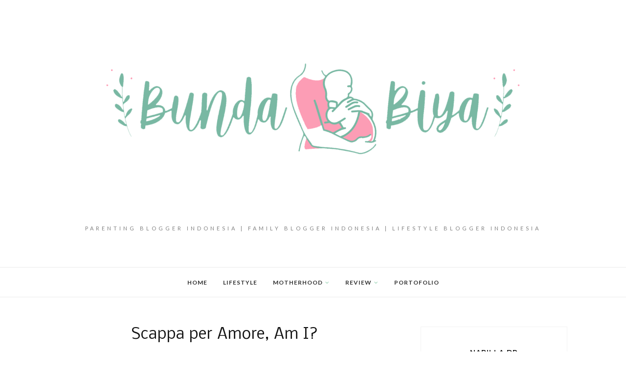

--- FILE ---
content_type: text/html; charset=UTF-8
request_url: https://www.bundabiya.com/2013/07/scappa-per-amore-am-i.html
body_size: 43763
content:
<!DOCTYPE html>
<html class='v2' dir='ltr' xmlns='http://www.w3.org/1999/xhtml' xmlns:b='http://www.google.com/2005/gml/b' xmlns:data='http://www.google.com/2005/gml/data' xmlns:expr='http://www.google.com/2005/gml/expr'>
<head>
<style type='text/css'>@font-face{font-family:'Lato';font-style:normal;font-weight:400;font-display:swap;src:url(//fonts.gstatic.com/s/lato/v25/S6uyw4BMUTPHjxAwXiWtFCfQ7A.woff2)format('woff2');unicode-range:U+0100-02BA,U+02BD-02C5,U+02C7-02CC,U+02CE-02D7,U+02DD-02FF,U+0304,U+0308,U+0329,U+1D00-1DBF,U+1E00-1E9F,U+1EF2-1EFF,U+2020,U+20A0-20AB,U+20AD-20C0,U+2113,U+2C60-2C7F,U+A720-A7FF;}@font-face{font-family:'Lato';font-style:normal;font-weight:400;font-display:swap;src:url(//fonts.gstatic.com/s/lato/v25/S6uyw4BMUTPHjx4wXiWtFCc.woff2)format('woff2');unicode-range:U+0000-00FF,U+0131,U+0152-0153,U+02BB-02BC,U+02C6,U+02DA,U+02DC,U+0304,U+0308,U+0329,U+2000-206F,U+20AC,U+2122,U+2191,U+2193,U+2212,U+2215,U+FEFF,U+FFFD;}@font-face{font-family:'Lato';font-style:normal;font-weight:700;font-display:swap;src:url(//fonts.gstatic.com/s/lato/v25/S6u9w4BMUTPHh6UVSwaPGQ3q5d0N7w.woff2)format('woff2');unicode-range:U+0100-02BA,U+02BD-02C5,U+02C7-02CC,U+02CE-02D7,U+02DD-02FF,U+0304,U+0308,U+0329,U+1D00-1DBF,U+1E00-1E9F,U+1EF2-1EFF,U+2020,U+20A0-20AB,U+20AD-20C0,U+2113,U+2C60-2C7F,U+A720-A7FF;}@font-face{font-family:'Lato';font-style:normal;font-weight:700;font-display:swap;src:url(//fonts.gstatic.com/s/lato/v25/S6u9w4BMUTPHh6UVSwiPGQ3q5d0.woff2)format('woff2');unicode-range:U+0000-00FF,U+0131,U+0152-0153,U+02BB-02BC,U+02C6,U+02DA,U+02DC,U+0304,U+0308,U+0329,U+2000-206F,U+20AC,U+2122,U+2191,U+2193,U+2212,U+2215,U+FEFF,U+FFFD;}@font-face{font-family:'Molengo';font-style:normal;font-weight:400;font-display:swap;src:url(//fonts.gstatic.com/s/molengo/v17/I_uuMpWeuBzZNBtQXb1akwKso5f4bA.woff2)format('woff2');unicode-range:U+0100-02BA,U+02BD-02C5,U+02C7-02CC,U+02CE-02D7,U+02DD-02FF,U+0304,U+0308,U+0329,U+1D00-1DBF,U+1E00-1E9F,U+1EF2-1EFF,U+2020,U+20A0-20AB,U+20AD-20C0,U+2113,U+2C60-2C7F,U+A720-A7FF;}@font-face{font-family:'Molengo';font-style:normal;font-weight:400;font-display:swap;src:url(//fonts.gstatic.com/s/molengo/v17/I_uuMpWeuBzZNBtQXbNakwKso5c.woff2)format('woff2');unicode-range:U+0000-00FF,U+0131,U+0152-0153,U+02BB-02BC,U+02C6,U+02DA,U+02DC,U+0304,U+0308,U+0329,U+2000-206F,U+20AC,U+2122,U+2191,U+2193,U+2212,U+2215,U+FEFF,U+FFFD;}@font-face{font-family:'Montserrat';font-style:normal;font-weight:400;font-display:swap;src:url(//fonts.gstatic.com/s/montserrat/v31/JTUSjIg1_i6t8kCHKm459WRhyyTh89ZNpQ.woff2)format('woff2');unicode-range:U+0460-052F,U+1C80-1C8A,U+20B4,U+2DE0-2DFF,U+A640-A69F,U+FE2E-FE2F;}@font-face{font-family:'Montserrat';font-style:normal;font-weight:400;font-display:swap;src:url(//fonts.gstatic.com/s/montserrat/v31/JTUSjIg1_i6t8kCHKm459W1hyyTh89ZNpQ.woff2)format('woff2');unicode-range:U+0301,U+0400-045F,U+0490-0491,U+04B0-04B1,U+2116;}@font-face{font-family:'Montserrat';font-style:normal;font-weight:400;font-display:swap;src:url(//fonts.gstatic.com/s/montserrat/v31/JTUSjIg1_i6t8kCHKm459WZhyyTh89ZNpQ.woff2)format('woff2');unicode-range:U+0102-0103,U+0110-0111,U+0128-0129,U+0168-0169,U+01A0-01A1,U+01AF-01B0,U+0300-0301,U+0303-0304,U+0308-0309,U+0323,U+0329,U+1EA0-1EF9,U+20AB;}@font-face{font-family:'Montserrat';font-style:normal;font-weight:400;font-display:swap;src:url(//fonts.gstatic.com/s/montserrat/v31/JTUSjIg1_i6t8kCHKm459WdhyyTh89ZNpQ.woff2)format('woff2');unicode-range:U+0100-02BA,U+02BD-02C5,U+02C7-02CC,U+02CE-02D7,U+02DD-02FF,U+0304,U+0308,U+0329,U+1D00-1DBF,U+1E00-1E9F,U+1EF2-1EFF,U+2020,U+20A0-20AB,U+20AD-20C0,U+2113,U+2C60-2C7F,U+A720-A7FF;}@font-face{font-family:'Montserrat';font-style:normal;font-weight:400;font-display:swap;src:url(//fonts.gstatic.com/s/montserrat/v31/JTUSjIg1_i6t8kCHKm459WlhyyTh89Y.woff2)format('woff2');unicode-range:U+0000-00FF,U+0131,U+0152-0153,U+02BB-02BC,U+02C6,U+02DA,U+02DC,U+0304,U+0308,U+0329,U+2000-206F,U+20AC,U+2122,U+2191,U+2193,U+2212,U+2215,U+FEFF,U+FFFD;}@font-face{font-family:'Montserrat';font-style:normal;font-weight:500;font-display:swap;src:url(//fonts.gstatic.com/s/montserrat/v31/JTUSjIg1_i6t8kCHKm459WRhyyTh89ZNpQ.woff2)format('woff2');unicode-range:U+0460-052F,U+1C80-1C8A,U+20B4,U+2DE0-2DFF,U+A640-A69F,U+FE2E-FE2F;}@font-face{font-family:'Montserrat';font-style:normal;font-weight:500;font-display:swap;src:url(//fonts.gstatic.com/s/montserrat/v31/JTUSjIg1_i6t8kCHKm459W1hyyTh89ZNpQ.woff2)format('woff2');unicode-range:U+0301,U+0400-045F,U+0490-0491,U+04B0-04B1,U+2116;}@font-face{font-family:'Montserrat';font-style:normal;font-weight:500;font-display:swap;src:url(//fonts.gstatic.com/s/montserrat/v31/JTUSjIg1_i6t8kCHKm459WZhyyTh89ZNpQ.woff2)format('woff2');unicode-range:U+0102-0103,U+0110-0111,U+0128-0129,U+0168-0169,U+01A0-01A1,U+01AF-01B0,U+0300-0301,U+0303-0304,U+0308-0309,U+0323,U+0329,U+1EA0-1EF9,U+20AB;}@font-face{font-family:'Montserrat';font-style:normal;font-weight:500;font-display:swap;src:url(//fonts.gstatic.com/s/montserrat/v31/JTUSjIg1_i6t8kCHKm459WdhyyTh89ZNpQ.woff2)format('woff2');unicode-range:U+0100-02BA,U+02BD-02C5,U+02C7-02CC,U+02CE-02D7,U+02DD-02FF,U+0304,U+0308,U+0329,U+1D00-1DBF,U+1E00-1E9F,U+1EF2-1EFF,U+2020,U+20A0-20AB,U+20AD-20C0,U+2113,U+2C60-2C7F,U+A720-A7FF;}@font-face{font-family:'Montserrat';font-style:normal;font-weight:500;font-display:swap;src:url(//fonts.gstatic.com/s/montserrat/v31/JTUSjIg1_i6t8kCHKm459WlhyyTh89Y.woff2)format('woff2');unicode-range:U+0000-00FF,U+0131,U+0152-0153,U+02BB-02BC,U+02C6,U+02DA,U+02DC,U+0304,U+0308,U+0329,U+2000-206F,U+20AC,U+2122,U+2191,U+2193,U+2212,U+2215,U+FEFF,U+FFFD;}@font-face{font-family:'Montserrat';font-style:normal;font-weight:600;font-display:swap;src:url(//fonts.gstatic.com/s/montserrat/v31/JTUSjIg1_i6t8kCHKm459WRhyyTh89ZNpQ.woff2)format('woff2');unicode-range:U+0460-052F,U+1C80-1C8A,U+20B4,U+2DE0-2DFF,U+A640-A69F,U+FE2E-FE2F;}@font-face{font-family:'Montserrat';font-style:normal;font-weight:600;font-display:swap;src:url(//fonts.gstatic.com/s/montserrat/v31/JTUSjIg1_i6t8kCHKm459W1hyyTh89ZNpQ.woff2)format('woff2');unicode-range:U+0301,U+0400-045F,U+0490-0491,U+04B0-04B1,U+2116;}@font-face{font-family:'Montserrat';font-style:normal;font-weight:600;font-display:swap;src:url(//fonts.gstatic.com/s/montserrat/v31/JTUSjIg1_i6t8kCHKm459WZhyyTh89ZNpQ.woff2)format('woff2');unicode-range:U+0102-0103,U+0110-0111,U+0128-0129,U+0168-0169,U+01A0-01A1,U+01AF-01B0,U+0300-0301,U+0303-0304,U+0308-0309,U+0323,U+0329,U+1EA0-1EF9,U+20AB;}@font-face{font-family:'Montserrat';font-style:normal;font-weight:600;font-display:swap;src:url(//fonts.gstatic.com/s/montserrat/v31/JTUSjIg1_i6t8kCHKm459WdhyyTh89ZNpQ.woff2)format('woff2');unicode-range:U+0100-02BA,U+02BD-02C5,U+02C7-02CC,U+02CE-02D7,U+02DD-02FF,U+0304,U+0308,U+0329,U+1D00-1DBF,U+1E00-1E9F,U+1EF2-1EFF,U+2020,U+20A0-20AB,U+20AD-20C0,U+2113,U+2C60-2C7F,U+A720-A7FF;}@font-face{font-family:'Montserrat';font-style:normal;font-weight:600;font-display:swap;src:url(//fonts.gstatic.com/s/montserrat/v31/JTUSjIg1_i6t8kCHKm459WlhyyTh89Y.woff2)format('woff2');unicode-range:U+0000-00FF,U+0131,U+0152-0153,U+02BB-02BC,U+02C6,U+02DA,U+02DC,U+0304,U+0308,U+0329,U+2000-206F,U+20AC,U+2122,U+2191,U+2193,U+2212,U+2215,U+FEFF,U+FFFD;}@font-face{font-family:'Nobile';font-style:normal;font-weight:400;font-display:swap;src:url(//fonts.gstatic.com/s/nobile/v19/m8JTjflSeaOVl1iGXa3WWrZNblOD.woff2)format('woff2');unicode-range:U+0301,U+0400-045F,U+0490-0491,U+04B0-04B1,U+2116;}@font-face{font-family:'Nobile';font-style:normal;font-weight:400;font-display:swap;src:url(//fonts.gstatic.com/s/nobile/v19/m8JTjflSeaOVl1iGV63WWrZNblOD.woff2)format('woff2');unicode-range:U+0100-02BA,U+02BD-02C5,U+02C7-02CC,U+02CE-02D7,U+02DD-02FF,U+0304,U+0308,U+0329,U+1D00-1DBF,U+1E00-1E9F,U+1EF2-1EFF,U+2020,U+20A0-20AB,U+20AD-20C0,U+2113,U+2C60-2C7F,U+A720-A7FF;}@font-face{font-family:'Nobile';font-style:normal;font-weight:400;font-display:swap;src:url(//fonts.gstatic.com/s/nobile/v19/m8JTjflSeaOVl1iGWa3WWrZNbg.woff2)format('woff2');unicode-range:U+0000-00FF,U+0131,U+0152-0153,U+02BB-02BC,U+02C6,U+02DA,U+02DC,U+0304,U+0308,U+0329,U+2000-206F,U+20AC,U+2122,U+2191,U+2193,U+2212,U+2215,U+FEFF,U+FFFD;}</style>
<style type='text/css'>
/* BLOGGER DEFAULT
=========================== */
.content-outer,.header-outer,.tabs-outer,.main-outer,.main-inner,.footer-outer,.post,.comments,.widget,.date-header,.inline-ad{position:relative;min-height:0;_position:static;_height:1%}.footer-outer{margin-bottom:-1px}.content-inner{padding:10px}.tabs-inner{padding:0 15px}.main-inner{padding:30px 0}.main-inner .column-center-inner,.main-inner .column-left-inner,.main-inner .column-right-inner{padding:0 15px}.footer-inner{padding:30px 15px}.section{margin:0 15px}.widget{margin:30px 0;_margin:0 0 10px}.section:first-child .widget:first-child{margin-top:0}.section:first-child #uds-searchControl+.widget{margin-top:0}.section:last-child .widget:last-child{margin-bottom:0}.tabs:first-child .widget{margin-bottom:0}body .navbar{height:30px;padding:0;margin:0}body .navbar .Navbar{position:absolute;z-index:10;left:0;width:100%;margin:0;padding:0;background:none;border:none}.header-inner .section{margin:0}.header-inner .widget{margin-left:30px;margin-right:30px}.header-inner .Header{margin:0}.header-inner .Header #header-inner{overflow:hidden}.header-inner .Header .titlewrapper{padding:22px 30px 0}.header-inner .Header .descriptionwrapper{padding:0 30px;margin-bottom:25px}.Header h1{margin-bottom:10px}.Header .description{margin:.5em 0 10px;padding:0 2px}a img{border:none;position:relative}h1,h2,h3,h4{margin:0;position:relative}h1 a:hover{text-decoration:none}h3 a:hover{text-decoration:none}.tabs .widget h2{display:none}.tabs .widget ul,.tabs .widget ul{margin:0;padding:0;overflow:hidden;list-style:none}.tabs .widget li,.tabs .widget li{margin:0;padding:0;float:left}.tabs .widget li a:hover{text-decoration:none}.widget{line-height:1.4}.widget ul{padding:0 0 0 1.25em;margin:0;line-height:1.2}.BlogList ul{padding:0}.BlogList li .blog-content{position:relative}.widget li,.BlogArchive #ArchiveList ul.flat li{padding:.25em 0;margin:0;text-indent:0}.widget .post-body ul{padding:0 2.5em;margin:.5em 0;line-height:1.4}.widget .post-body li{margin-bottom:.25em;padding-top:0;padding-bottom:0}.item-control{display:none}.item-control a,.item-action a{text-decoration:none !important}.widget-item-control{float:right;height:20px;margin-top:-20px;position:relative;z-index:10}.widget-item-control a{opacity:.5}.widget-item-control a:hover{opacity:1}.widget .widget-item-control a img{border:none;padding:none;background:none;-moz-box-shadow:none;-webkit-box-shadow:none;-ie-box-shadow:none;box-shadow:none}.post-body{width:100%;_overflow:hidden}.post-header,.post-footer{line-height:1.6}.post-footer-line>*{margin-right:1em}.post-footer-line>*:last-child{margin-right:0}.post-timestamp{margin-left:-1em}.post-footer-line>*:first-child{margin-left:0}.post .tr-caption-container{position:relative}.inline-ad{margin:2em 0;text-align:center;line-height:0}#comments .comment-author{padding-left:25px}.comment-body{margin:.5em 25px}.comment-footer{margin:.5em 25px 1.5em}.comment-body p{margin:0}#comments .avatar-comment-indent .comment-author{margin-left:-45px;padding-left:45px}.deleted-comment{font-style:italic;opacity:.5}.Profile img{margin:0 .75em .5em 0}.Profile .profile-datablock{margin:0 0 .5em}dt{font-weight:bold}table.section-columns td.first.columns-cell{border-left:none}#layout .header-outer,#layout .tabs-outer,#layout .main-outer,#layout .footer-outer{margin:5px 0}#layout .cap-top,#layout .cap-bottom{display:none}#layout .region-inner{padding:0 10px;margin:0}#layout .main-inner .column-center-inner,#layout .main-inner .column-left-inner,#layout .main-inner .column-right-inner{padding:0 5px}html{height:100%}body{min-height:100%;_height:100%;position:relative}.content{position:relative;word-wrap:break-word}.content-outer,.region-inner{min-height:0;margin:0 auto}.columns{zoom:1}.loading .columns{overflow:hidden}.columns-inner{_height:1%;min-height:0}.column-center-outer,.column-left-outer,.column-right-outer{position:relative;float:left;_display:inline;_overflow:hidden}.column-center-outer{width:100%}.column-left-outer{margin-left:-100%}.fauxcolumns{position:relative;_height:1%}.fauxcolumn-outer{position:absolute;top:0;bottom:0;height:expression(this.parentNode.offsetHeight + 'px');overflow:hidden}.fauxcolumn-outer .fauxborder-left,.fauxcolumn-outer .fauxborder-right,.fauxcolumn-inner{height:100%}.fauxcolumn-left-outer{left:0}.fauxcolumn-right-outer{right:0}.cap-top,.cap-bottom{position:relative;height:0;background-repeat:repeat-x}.cap-top .cap-left,.cap-top .cap-right,.cap-bottom .cap-left,.cap-bottom .cap-right{height:100%;background-repeat:no-repeat}.cap-top,.cap-top .cap-left{background-position:top left}.cap-bottom,.cap-bottom .cap-left{background-position:bottom left}.cap-top .cap-left,.cap-bottom .cap-left{float:left}.cap-top .cap-right{background-position:top right;float:right}.cap-bottom .cap-right{background-position:bottom right;float:right}.fauxborder-left{background-position:top left;background-repeat:repeat-y;position:relative;_height:1%}.fauxborder-right{background-position:top right;background-repeat:repeat-y;position:absolute;right:0;height:100%;_height:expression(this.parentNode.offsetHeight + 'px')}table.section-columns{border:none;table-layout:fixed;width:100%;position:relative}table.columns-2 td.columns-cell{width:50%}table.columns-3 td.columns-cell{width:33.33%}table.columns-4 td.columns-cell{width:25%}table.section-columns td.columns-cell{vertical-align:top}.body-fauxcolumns,.content-fauxcolumns{position:absolute;top:0;left:0;z-index:-1;height:100%;_height:expression(this.parentNode.offsetHeight + 'px');width:100%;overflow:hidden}.body-fauxcolumns .fauxcolumn-outer{width:100%}.content-fauxcolumns .fauxcolumn-outer{position:relative;overflow:visible;height:100%;margin:0 auto}.content-fauxcolumns .fauxcolumn-left{width:100%}section,nav,article,aside,hgroup,header,footer{display:block}time,mark{display:inline}.blog-list-container ul{padding-left:0}.blog-list-container ul li{padding-left:0;list-style:none;list-style-image:none;clear:left}.blog-list-container a{text-decoration:none}.blog-list-container a:hover{text-decoration:underline}.blog-list-container .blog-content{float:left;margin:0 0 5px 5px;text-indent:0;width:85%}.blog-list-container .blog-icon{float:left;margin-top:2px;vertical-align:top;text-indent:0;width:16px}.blog-list-container .item-thumbnail{float:left;margin:2px 5px 5px 0}.blog-list-container .item-time{font-size:95%;font-style:italic;clear:left}.blog-list-title{font-weight:bold}.blog-list-container .show-option{font-size:75%;text-align:right}.contact-form-widget{height:320;margin-left:0;max-width:250px;padding:0;padding-top:0;width:100%}.contact-form-success-message{background:#f9edbe;border:0 solid #f0c36d;bottom:0;box-shadow:0 2px 4px rgba(0,0,0,.2);color:#222;font-size:11px;line-height:19px;margin-left:0;opacity:1;position:static;text-align:center}.contact-form-error-message{background:#f9edbe;border:0 solid #f0c36d;bottom:0;box-shadow:0 2px 4px rgba(0,0,0,.2);color:#666;font-size:11px;font-weight:bold;line-height:19px;margin-left:0;opacity:1;position:static;text-align:center}.contact-form-success-message-with-border{background:#f9edbe;border:1px solid #f0c36d;bottom:0;box-shadow:0 2px 4px rgba(0,0,0,.2);color:#222;font-size:11px;line-height:19px;margin-left:0;opacity:1;position:static;text-align:center}.contact-form-error-message-with-border{background:#f9edbe;border:1px solid #f0c36d;bottom:0;box-shadow:0 2px 4px rgba(0,0,0,.2);color:#666;font-size:11px;font-weight:bold;line-height:19px;margin-left:0;opacity:1;position:static;text-align:center}.contact-form-cross{height:11px;margin:0 5px;vertical-align:-8.5%;width:11px}.contact-form-email,.contact-form-name{background:#fff;background-color:#fff;border:1px solid #d9d9d9;border-top:1px solid #c0c0c0;box-sizing:border-box;color:#333;display:inline-block;font-family:Arial,sans-serif;font-size:13px;height:24px;margin:0;margin-top:5px;padding:0;vertical-align:top}.contact-form-email-message{background:#fff;background-color:#fff;border:1px solid #d9d9d9;border-top:1px solid #c0c0c0;box-sizing:border-box;color:#333;display:inline-block;font-family:Arial,sans-serif;font-size:13px;margin:0;margin-top:5px;padding:0;vertical-align:top}.contact-form-email:hover,.contact-form-name:hover,.contact-form-email-message:hover{border:1px solid #b9b9b9;border-top:1px solid #a0a0a0;box-shadow:inset 0 1px 2px rgba(0,0,0,.1)}.contact-form-email:focus,.contact-form-name:focus,.contact-form-email-message:focus{border:1px solid #4d90fe;box-shadow:inset 0 1px 2px rgba(0,0,0,.3);outline:none}.contact-form-name,.contact-form-email,.contact-form-email-message{max-width:220px;width:100%}.contact-form-button{-webkit-border-radius:2px;-moz-border-radius:2px;-webkit-transition:all .218s;-moz-transition:all .218s;-o-transition:all .218s;-webkit-user-select:none;-moz-user-select:none;background-color:#f5f5f5;background-image:-webkit-gradient(linear,left top,left bottom,from(#f5f5f5),to(#f1f1f1));background-image:-webkit-linear-gradient(top,#f5f5f5,#f1f1f1);background-image:-moz-linear-gradient(top,#f5f5f5,#f1f1f1);background-image:-ms-linear-gradient(top,#f5f5f5,#f1f1f1);background-image:-o-linear-gradient(top,#f5f5f5,#f1f1f1);background-image:linear-gradient(top,#f5f5f5,#f1f1f1);border:1px solid #dcdcdc;border:1px solid rgba(0,0,0,.1);border-radius:2px;color:#444;cursor:default;display:inline-block;filter:progid:DXImageTransform.Microsoft.gradient(startColorStr='#f5f5f5',EndColorStr='#f1f1f1');font-family:"Arial","Helvetica",sans-serif;font-size:11px;font-weight:bold;height:24px;line-height:24px;margin-left:0;min-width:54px;*min-width:70px;padding:0 8px;text-align:center;transition:all .218s}.contact-form-button:hover,.contact-form-button.hover{-moz-box-shadow:0 1px 1px rgba(0,0,0,.1);-moz-transition:all 0;-o-transition:all 0;-webkit-box-shadow:0 1px 1px rgba(0,0,0,.1);-webkit-transition:all 0;background-color:#f8f8f8;background-image:-webkit-gradient(linear,left top,left bottom,from(#f8f8f8),to(#f1f1f1));background-image:-webkit-linear-gradient(top,#f8f8f8,#f1f1f1);background-image:-moz-linear-gradient(top,#f8f8f8,#f1f1f1);background-image:-ms-linear-gradient(top,#f8f8f8,#f1f1f1);background-image:-o-linear-gradient(top,#f8f8f8,#f1f1f1);background-image:linear-gradient(top,#f8f8f8,#f1f1f1);border:1px solid #c6c6c6;box-shadow:0 1px 1px rgba(0,0,0,.1);color:#222;filter:progid:DXImageTransform.Microsoft.gradient(startColorStr='#f8f8f8',EndColorStr='#f1f1f1');transition:all 0}.contact-form-button.focus,.contact-form-button.right.focus,.contact-form-button.mid.focus,.contact-form-button.left.focus{border:1px solid #4d90fe;outline:none;z-index:4 !important}.contact-form-button-submit:focus,.contact-form-button-submit.focus{-moz-box-shadow:inset 0 0 0 1px rgba(255,255,255,.5);-webkit-box-shadow:inset 0 0 0 1px rgba(255,255,255,.5);box-shadow:inset 0 0 0 1px rgba(255,255,255,.5)}.contact-form-button-submit:focus,.contact-form-button-submit.focus{border-color:#404040}.contact-form-button-submit:focus:hover,.contact-form-button-submit.focus:hover{-moz-box-shadow:inset 0 0 0 1px #fff,0 1px 1px rgba(0,0,0,.1);-webkit-box-shadow:inset 0 0 0 1px #fff,0 1px 1px rgba(0,0,0,.1);box-shadow:inset 0 0 0 1px #fff,0 1px 1px rgba(0,0,0,.1)}.contact-form-button-submit{background-color:#666;background-image:-webkit-gradient(linear,left top,left bottom,from(#777),to(#555));background-image:-webkit-linear-gradient(top,#777,#555);background-image:-moz-linear-gradient(top,#777,#555);background-image:-ms-linear-gradient(top,#777,#555);background-image:-o-linear-gradient(top,#777,#555);background-image:linear-gradient(top,#777,#555);border:1px solid #505050;color:#fff;filter:progid:DXImageTransform.Microsoft.gradient(startColorStr='#777777',EndColorStr='#555555')}.contact-form-button-submit:hover{background-color:#555;background-image:-webkit-gradient(linear,left top,left bottom,from(#666),to(#444));background-image:-webkit-linear-gradient(top,#666,#444);background-image:-moz-linear-gradient(top,#666,#444);background-image:-ms-linear-gradient(top,#666,#444);background-image:-o-linear-gradient(top,#666,#444);background-image:linear-gradient(top,#666,#444);border:1px solid #404040;color:#fff;filter:progid:DXImageTransform.Microsoft.gradient(startColorStr='#666666',EndColorStr='#444444')}.contact-form-button-submit:active,.contact-form-button-submit:focus:active,.contact-form-button-submit.focus:active{-webkit-box-shadow:inset 0 1px 2px rgba(0,0,0,.3);-moz-box-shadow:inset 0 1px 2px rgba(0,0,0,.3);box-shadow:inset 0 1px 2px rgba(0,0,0,.3)}.contact-form-button-submit{background-color:#4d90fe;background-image:-webkit-gradient(linear,left top,left bottom,from(#4d90fe),to(#4787ed));background-image:-webkit-linear-gradient(top,#4d90fe,#4787ed);background-image:-moz-linear-gradient(top,#4d90fe,#4787ed);background-image:-ms-linear-gradient(top,#4d90fe,#4787ed);background-image:-o-linear-gradient(top,#4d90fe,#4787ed);background-image:linear-gradient(top,#4d90fe,#4787ed);border-color:#3079ed;filter:progid:DXImageTransform.Microsoft.gradient(startColorStr='#4d90fe',EndColorStr='#4787ed')}.contact-form-button-submit:hover{background-color:#357ae8;background-image:-webkit-gradient(linear,left top,left bottom,from(#4d90fe),to(#357ae8));background-image:-webkit-linear-gradient(top,#4d90fe,#357ae8);background-image:-moz-linear-gradient(top,#4d90fe,#357ae8);background-image:-ms-linear-gradient(top,#4d90fe,#357ae8);background-image:-o-linear-gradient(top,#4d90fe,#357ae8);background-image:linear-gradient(top,#4d90fe,#357ae8);border-color:#2f5bb7;filter:progid:DXImageTransform.Microsoft.gradient(startColorStr='#4d90fe',EndColorStr='#357ae8')}.contact-form-button.disabled,.contact-form-button.disabled:hover,.contact-form-button.disabled:active{background:none;border:1px solid #f3f3f3;border:1px solid rgba(0,0,0,.05);color:#b8b8b8;cursor:default;pointer-events:none}.contact-form-button-submit.disabled,.contact-form-button-submit.disabled:hover,.contact-form-button-submit.disabled:active{-ms-filter:"progid:DXImageTransform.Microsoft.Alpha(Opacity=50)";background-color:#666;border:1px solid #505050;color:#fff;filter:alpha(opacity=50);opacity:.5}.contact-form-button-submit.disabled,.contact-form-button-submit.disabled:hover,.contact-form-button-submit.disabled:active{background-color:#4d90fe;border-color:#3079ed}div.gsc-control{width:100%}.cse-status{color:#676767;font-size:11px;margin:10px;padding:4px}#uds-searchControl{position:relative}#uds-searchClearResults{position:absolute;top:15px;right:-3px;display:none;border-width:1px;border-style:solid;padding:0;height:9px;width:9px}#uds-searchControl .gsc-results{padding:1em 1em 0 1em;margin:0 0 2em;border-width:1px;border-style:solid;width:auto}#uds-searchControl .gsc-resultsHeader{display:none}#uds-searchControl .gsc-tabsArea{float:left;position:relative;top:1px;padding-right:10px}#uds-searchControl .gsc-tabHeader{float:left;line-height:1.7}#uds-searchControl .gsc-tabHeader.gsc-tabhActive{border-width:2px 1px 0 1px;border-style:solid;font-weight:bold}#uds-searchControl .gsc-tabHeader.gsc-tabhInactive{border-width:0;border-style:solid;padding-top:2px}#uds-searchControl .gsc-resultsbox-visible{clear:left}#uds-searchControl .gs-result .gs-title,#uds-searchControl .gsc-results .gsc-trailing-more-results{line-height:1.5em}#uds-searchControl .gs-relativePublishedDate,#uds-searchControl .gs-publishedDate{line-height:1.3em}#uds-searchControl .gs-result a.gs-visibleUrl,#uds-searchControl .gs-result .gs-visibleUrl{line-height:1.3em;font-size:95%}#uds-searchControl .gs-result .gs-snippet{margin:.25em 0;line-height:1.2em}#uds-searchControl .gs-no-results-result .gs-snippet,#uds-searchControl .gs-error-result .gs-snippet{border:none;background-color:transparent;font-style:italic}.Example{}.FollowByEmail .follow-by-email-inner{position:relative}.FollowByEmail .follow-by-email-inner span{display:block;position:relative;margin-right:74px}.FollowByEmail .follow-by-email-inner input{font-family:arial,sans-serif}.FollowByEmail .follow-by-email-inner::-webkit-input-placeholder,.FollowByEmail .follow-by-email-inner input:-moz-placeholder{font-size:13px;font-family:arial,sans-serif;color:#999}.FollowByEmail .follow-by-email-inner .follow-by-email-address{width:100%;height:22px;font-size:13px;border:1px inset}.FollowByEmail .follow-by-email-inner .follow-by-email-submit{width:60px;margin:0;margin-left:8px;border:0;border-radius:2px;-moz-border-radius:2px;background:#000 ;background:rgba(0,0,0,.6);color:#fff;cursor:pointer;font-size:13px;height:26px;z-index:0}.FollowByEmail .widget-item-control{margin-top:5px}a.follower-link{cursor:pointer}a.next-page-link{cursor:pointer}.follower{width:32px;height:32px;float:left;margin:2px}.follower img{width:32px;clip:rect(0,32px,32px,0);position:absolute}div.clear{clear:both}.label-size-1{font-size:80%;filter:alpha(80);opacity:.8}.label-size-2{font-size:90%;filter:alpha(90);opacity:.9}.label-size-3{font-size:100%}.label-size-4{font-size:120%}.label-size-5{font-size:160%}.cloud-label-widget-content{text-align:justify}.label-count{white-space:nowrap}.label-size{line-height:1.2}.quickedit{cursor:pointer}.Navbar iframe{display:block}#navbar-iframe{display:block;height:30px}.crosscol .PageList UL,.footer .PageList UL{list-style:none;margin:0;padding:0}.crosscol .PageList LI,.footer .PageList LI{list-style:none;float:left;padding-right:.75em;margin:.75em;background:none}.crosscol .PageList H2{display:none}.PageList LI A{font-weight:normal}.PageList LI.selected A{font-weight:bold;text-decoration:none}.PlusBadge{}.PlusFollowers{}.PlusOne{}.profile-img{float:left;margin:0 5px 5px}.profile-data{margin:0}.profile-datablock{margin:.5em 0}.profile-name-link{background:no-repeat left top;box-sizing:border-box;display:inline-block;max-width:100%;min-height:20px;padding-left:20px}.profile-textblock{margin:.5em 0}.skip-navigation{background-color:#fff;box-sizing:border-box;color:#000;display:block;height:0;left:0;line-height:50px;overflow:hidden;padding-top:0;position:fixed;text-align:center;top:0;transition:box-shadow .3s,height .3s,padding-top .3s;width:100%;z-index:900}.skip-navigation:focus{box-shadow:0 4px 5px 0 rgba(0,0,0,.14),0 1px 10px 0 rgba(0,0,0,.12),0 2px 4px -1px rgba(0,0,0,.2);height:50px}#main{outline:none}body{overflow-wrap:break-word;word-break:break-word;word-wrap:break-word}.hidden{display:none}.invisible{visibility:hidden}.container:after,.float-container:after{clear:both;content:"";display:table}.clearboth{clear:both}.dim-overlay{background-color:rgba(0,0,0,.54);height:100vh;left:0;position:fixed;top:0;width:100%}#sharing-dim-overlay{background-color:transparent}.main-heading{position:absolute;clip:rect(1px,1px,1px,1px);padding:0;border:0;height:1px;width:1px;overflow:hidden}.loading-spinner-large{animation:mspin-rotate 1568.63ms infinite linear;height:48px;overflow:hidden;position:absolute;width:48px;z-index:200}.loading-spinner-large>div{animation:mspin-revrot 5332ms infinite steps(4)}.loading-spinner-large>div>div{animation:mspin-singlecolor-large-film 1333ms infinite steps(81);background-size:100%;height:48px;width:3888px}.mspin-black-large>div>div,.mspin-grey_54-large>div>div{background-image:url(https://www.blogblog.com/indie/mspin_black_large.svg)}.mspin-white-large>div>div{background-image:url(https://www.blogblog.com/indie/mspin_white_large.svg)}.mspin-grey_54-large{opacity:.54}@keyframes mspin-singlecolor-large-film{from{transform:translateX(0)}to{transform:translateX(-3888px)}}@keyframes mspin-rotate{from{transform:rotate(0)}to{transform:rotate(360deg)}}@keyframes mspin-revrot{from{transform:rotate(0)}to{transform:rotate(-360deg)}}input::-ms-clear{display:none}.blogger-logo,.svg-icon-24.blogger-logo{fill:#ff9800;opacity:1}.widget.Sharing .sharing-button{display:none}.widget.Sharing .sharing-buttons li{padding:0}.widget.Sharing .sharing-buttons li span{display:none}.post-share-buttons{position:relative}.share-buttons .svg-icon-24,.centered-bottom .share-buttons .svg-icon-24{fill:#000}.sharing-open.touch-icon-button:focus .touch-icon,.sharing-open.touch-icon-button:active .touch-icon{background-color:transparent}.share-buttons{background-color:#fff;border-radius:2px;box-shadow:0 2px 2px 0 rgba(0,0,0,.14),0 3px 1px -2px rgba(0,0,0,.2),0 1px 5px 0 rgba(0,0,0,.12);color:#000;list-style:none;margin:0;padding:8px 0;position:absolute;top:-11px;min-width:200px;z-index:101}.share-buttons.hidden{display:none}.sharing-button{background:transparent;border:none;margin:0;outline:none;padding:0;cursor:pointer}.share-buttons li{margin:0;height:48px}.share-buttons li:last-child{margin-bottom:0}.share-buttons li .sharing-platform-button{box-sizing:border-box;cursor:pointer;display:block;height:100%;margin-bottom:0;padding:0 16px;position:relative;width:100%}.share-buttons li .sharing-platform-button:focus,.share-buttons li .sharing-platform-button:hover{background-color:rgba(128,128,128,.1);outline:none}.share-buttons li svg[class^="sharing-"],.share-buttons li svg[class*=" sharing-"]{position:absolute;top:10px}.share-buttons li span.sharing-platform-button,.share-buttons li span.sharing-platform-button{position:relative;top:0}.share-buttons li .platform-sharing-text{display:block;font-size:16px;line-height:48px;white-space:nowrap}.share-buttons li .platform-sharing-text{margin-right:56px}.slideshow-status{color:#676767;font-size:11px;margin:10px;padding:4px}.slideshow-wrapper{display:inline-block;position:relative;width:100%}.slideshow-wrapper:after{content:'';display:block;margin-top:100%}.slideshow-spacer{margin:auto}.slideshow-container{bottom:0;left:0;position:absolute;right:0;top:0}img.gsc-branding-img-noclear{display:inline}.slideshow-container img{display:inline}.Stats .counter-wrapper{display:inline-block;font-size:24px;font-weight:bold;height:30px;line-height:30px;vertical-align:top;direction:ltr}.Stats img{margin-right:10px;vertical-align:top}.Stats .graph-counter-wrapper{color:#fff}.Stats .digit{background:url(https://www.blogger.com/img/widgets/stats-flipper.png) no-repeat left !important;border:1px solid #fff;display:inline-block;height:28px;line-height:28px;margin-left:-1px;position:relative;text-align:center;width:22px}.Stats .blind-plate{border-bottom:1px solid #fff;border-top:1px solid #000;filter:alpha(opacity=65);height:0;left:0;opacity:.65;position:absolute;top:13px;width:22px}.Stats .stage-0{background-position:0 0 !important}.Stats .stage-1{background-position:-22px 0 !important}.Stats .stage-2{background-position:-44px 0 !important}.Stats .stage-3{background-position:-66px 0 !important}#Stats1_content{text-align:center;}.widget.Subscribe{position:static}.widget.Subscribe .widget-content{zoom:1}.subscribe-feed-title{float:left}.subscribe{cursor:pointer;color:#999}.subscribe a{color:#999}.subscribe-wrapper{margin:.5em;padding:0;position:relative;zoom:1}div.subscribe{cursor:pointer;margin:0;padding:0;text-align:left;width:144px}div.subscribe div.top{filter:progid:DXImageTransform.Microsoft.AlphaImageLoader(src='https://resources.blogblog.com/img/widgets/s_top.png',sizingMethod='crop');font-size:1em;padding:4px 0 1px;width:144px}html>body div.subscribe div.top{background:url(https://resources.blogblog.com/img/widgets/s_top.png) top left no-repeat}span.inner{margin:0;padding:0}div.subscribe div.top span.inner{margin:0 5px}.feed-icon{vertical-align:baseline;display:inline}div.subscribe div.bottom{filter:progid:DXImageTransform.Microsoft.AlphaImageLoader(src='https://resources.blogblog.com/img/widgets/s_bottom.png',sizingMethod='crop');font-size:3px;height:3px;line-height:0}.subscribe-wrapper .expanded{position:absolute;top:0;z-index:20}html>body div.subscribe div.bottom{background:url(https://resources.blogblog.com/img/widgets/s_bottom.png) bottom left no-repeat;margin-bottom:0;padding-bottom:0;width:144px}.feed-reader-links{list-style:none;margin:10px 20px;padding:0;position:relative}.subscribe-dropdown-arrow{float:right;margin-right:6px;margin-top:4px}.feed-reader-links{list-style:none;margin:0;padding:0}a.feed-reader-link{display:block;font-weight:normal;margin:.5em;text-decoration:none;z-index:1000}.feed-reader-link img{border:0;display:inline}.Translate a.goog-te-menu-value{text-decoration:none}.Translate .goog-te-menu-value span{color:#000}.Translate .goog-te-gadget a:link.goog-logo-link{font-size:12px;font-weight:bold;color:#444;text-decoration:none}.Translate .goog-te-combo{background-color:#f5f5f5;color:#444;border:1px solid #dcdcdc;padding:6px;font-family:Arial,Helvetica,sans-serif}div.floatingPlayer_ytvb div.playerInnerBox_ytvb .player_ytvb{width:320px;height:260px}.videoBar-status{color:#676767;font-size:11px;margin:10px;padding:4px}.videoBar-container{margin:auto;text-transform:none;font-family:Arial,sans-serif;letter-spacing:normal;word-spacing:normal;clear:both}.wikipedia-search-main-container{max-width:350px}.wikipedia-search-wiki-link{vertical-align:middle;width:8%}.wikipedia-search-input{border:1px solid #d9d9d9;border-top:1px solid #c0c0c0;-webkit-box-sizing:border-box;-moz-box-sizing:border-box;-ms-box-sizing:border-box;box-sizing:border-box;height:28px;padding-left:4px;vertical-align:top;width:60%}.wikipedia-search-input:hover{border:1px solid #b9b9b9;border-top:1px solid #a0a0a0;-webkit-box-shadow:inset 0 1px 2px rgba(0,0,0,.1);-moz-box-shadow:inset 0 1px 2px rgba(0,0,0,.1);-ms-box-shadow:inset 0 1px 2px rgba(0,0,0,.1);box-shadow:inset 0 1px 2px rgba(0,0,0,.1)}.wikipedia-search-input:focus{border:1px solid #4d90fe;-webkit-box-shadow:inset 0 1px 2px rgba(0,0,0,.3);-moz-box-shadow:inset 0 1px 2px rgba(0,0,0,.3);-ms-box-shadow:inset 0 1px 2px rgba(0,0,0,.3);box-shadow:inset 0 1px 2px rgba(0,0,0,.3);outline:none}.wikipedia-search-form{margin:0;overflow:hidden;padding-bottom:0;padding-left:6px}.wikipedia-search-results-header{border-bottom:1px solid #ebebeb;display:none;font-weight:bold;height:19px;padding-top:3px}.wikipedia-search-button{background-color:#4d90fe;background-image:url(https://www.blogger.com/img/anon16-rounded.gif/img/widgets/icon_wikipedia_search.png);background-position:center;background-repeat:no-repeat;border:1px solid #3079ed;-webkit-border-radius:2px;-moz-border-radius:2px;-ms-border-radius:2px;border-radius:2px;color:transparent;font-size:11px;font-weight:bold;height:28px;text-align:center;width:38px}.wikipedia-search-button:hover{background-color:#357ae8;border:1px solid #2f5bb7;color:transparent}.wikipedia-search-button:focus{-webkit-box-shadow:inset 0 0 0 1px #fff;-moz-box-shadow:inset 0 0 0 1px #fff;-ms-box-shadow:inset 0 0 0 1px #fff;box-shadow:inset 0 0 0 1px #fff}.wikipedia-search-results{color:#dd4b39;padding-top:2px}.wikipedia-search-result-link a:link,.wikipedia-search-more a:visited,.wikipedia-search-result-link a:visited{text-decoration:none}.wikipedia-search-more a:hover,.wikipedia-search-result-link a:hover,.wikipedia-search-more a:active,.wikipedia-search-result-link a:active{text-decoration:underline}.wikipedia-search-more a:link{text-decoration:none}.wikipedia-search-main-container{padding-top:5px}.wikipedia-searchtable{position:relative;right:6px}.wikipedia-search-bar{white-space:nowrap}.wikipedia-icon{padding-bottom:5px}.wikipedia-input-box{padding:0 2px}#ArchiveList .toggle{cursor:pointer;font-family:Arial,sans-serif}#ArchiveList .toggle-open{_font-size:1.7em;line-height:.6em}#ArchiveList{text-align:left}#ArchiveList a.post-count-link,#ArchiveList a.post-count-link:link,#ArchiveList a.post-count-link:visited{text-decoration:none}#ArchiveList a.toggle,#ArchiveList a.toggle:link,#ArchiveList a.toggle:visited,#ArchiveList a.toggle:hover{color:inherit;text-decoration:none}.BlogArchive #ArchiveList ul li{background:none;list-style:none;list-style-image:none;list-style-position:outside;border-width:0;padding-left:15px;text-indent:-15px;margin:.25em 0;background-image:none}.BlogArchive #ArchiveList ul ul li{padding-left:1.2em}.BlogArchive #ArchiveList ul{margin:0;padding:0;list-style:none;list-style-image:none;border-width:0}.BlogArchive #ArchiveList ul.posts li{padding-left:1.3em}#ArchiveList .collapsed ul{display:none}.post-footer abbr{border:none}.author-profile{margin:5px 5px 0 0;overflow:hidden}.author-profile img{border:1px solid #efefef;float:left;margin-right:5px}#blog-pager-newer-link{float:left}#blog-pager-older-link{float:right}#blog-pager{text-align:center;overflow:hidden}.backlink-toggle-zippy{padding-right:11px;margin-right:.1em;cursor:pointer;cursor:hand;background:url(https://resources.blogblog.com/img/triangle_ltr.gif) no-repeat left center}.expanded-backlink .backlink-toggle-zippy{background-image:url("https://resources.blogblog.com/img/triangle_open.gif")}.collapsed-backlink .collapseable{display:none}.reactions-label{margin:3px 0 0 0}.reactions-label-cell{line-height:2.3em}.reactions-iframe{background:transparent;height:2.3em;width:100%;border:0}#comment-actions{background:transparent;border:0;padding:0;position:absolute;height:25px}#comments .blogger-comment-icon,.blogger-comment-icon{line-height:16px;background:url(https://www.blogger.com/img/b16-rounded.gif) left no-repeat;padding-left:20px}#comments .openid-comment-icon,.openid-comment-icon{line-height:16px;background:url(https://www.blogger.com/img/openid16-rounded.gif) left no-repeat;padding-left:20px}#comments .anon-comment-icon,.anon-comment-icon{line-height:16px;background:url(https://www.blogger.com/img/anon16-rounded.gif) left no-repeat;padding-left:20px}.comment-form{clear:both;_width:410px}.comment-link{white-space:nowrap}.paging-control-container{float:right;margin:0 6px 0 0;font-size:80%}.unneeded-paging-control{visibility:hidden}#comments-block .avatar-image-container img{-ms-interpolation-mode:bicubic;border:1px solid #ccc;float:right}#comments-block .avatar-image-container.avatar-stock img{border-width:0;padding:1px}#comments-block .avatar-image-container{height:37px;left:-45px;position:absolute;width:37px}#comments-block.avatar-comment-indent{margin-left:45px;position:relative}#comments-block.avatar-comment-indent dd{margin-left:0}iframe.avatar-hovercard-iframe{border:0 none;padding:0;width:25em;height:9.4em;margin:.5em}.comments{clear:both;margin-top:10px;margin-bottom:0}.comments .comments-content{margin-bottom:16px}.comments .comment .comment-actions a{padding-right:5px;padding-top:5px}.comments .comment .comment-actions a:hover{text-decoration:underline}.comments .comments-content .comment-thread ol{list-style-type:none;padding:0;text-align:left}.comments .comments-content .inline-thread{padding:.5em 1em}.comments .comments-content .comment-thread{margin:8px 0}.comments .comments-content .comment-thread:empty{display:none}.comments .comments-content .comment-replies{margin-left:36px;margin-top:1em}.comments .comments-content .comment{margin-bottom:16px;padding-bottom:8px}.comments .comments-content .comment:first-child{padding-top:16px}.comments .comments-content .comment:last-child{border-bottom:0;padding-bottom:0}.comments .comments-content .comment-body{position:relative}.comments .comments-content .user{font-style:normal;font-weight:bold}.comments .comments-content .icon.blog-author{display:inline-block;height:18px;margin:0 0 -4px 6px;width:18px}.comments .comments-content .datetime{margin-left:6px}.comments .comments-content .comment-header,.comments .comments-content .comment-content{margin:0 0 8px}.comments .comments-content .comment-content{text-align:justify}.comments .comments-content .owner-actions{position:absolute;right:0;top:0}.comments .comments-replybox{border:none;height:250px;width:100%}.comments .comment-replybox-single{margin-left:48px;margin-top:5px}.comments .comment-replybox-thread{margin-top:5px}.comments .comments-content .loadmore a{display:block;padding:10px 16px;text-align:center}.comments .thread-toggle{cursor:pointer;display:inline-block}.comments .continue{cursor:pointer}.comments .continue a{display:block;font-weight:bold;padding:.5em}.comments .comments-content .loadmore{cursor:pointer;margin-top:3em;max-height:3em}.comments .comments-content .loadmore.loaded{max-height:0;opacity:0;overflow:hidden}.comments .thread-chrome.thread-collapsed{display:none}.comments .thread-toggle{display:inline-block}.comments .thread-toggle .thread-arrow{display:inline-block;height:6px;margin:.3em;overflow:visible;padding-right:4px;width:7px}.comments .thread-expanded .thread-arrow{background:url("[data-uri]") no-repeat scroll 0 0 transparent}.comments .thread-collapsed .thread-arrow{background:url("[data-uri]") no-repeat scroll 0 0 transparent}.comments .avatar-image-container{float:left;max-height:36px;overflow:hidden;width:36px}.comments .avatar-image-container img{max-width:36px}.comments .comment-block{margin-left:48px;position:relative}@media screen and (max-device-width:480px){.comments .comments-content .comment-replies{margin-left:0}}table.tr-caption-container{padding:4px;margin-bottom:.5em}td.tr-caption{font-size:80%}.icon-action{border-style:none !important;margin:0 0 0 .5em !important;vertical-align:middle}.comment-action-icon{width:13px;height:13px;margin-top:3px}.delete-comment-icon{background:url(https://www.blogger.com/img/icon_delete13.gif) no-repeat left;padding:7px}#comment-popup{position:absolute;visibility:hidden;width:100px;height:20px}@media all{.BLOG_mobile_video_class{display:none}}@media handheld{.BLOG_mobile_video_class{display:inline}.BLOG_video_class{display:none}}.post-share-buttons{display:inline-block;margin-top:.5em;vertical-align:middle}.share-button{width:20px;height:20px;background:url(https://www.blogger.com/img/share_buttons_20_3.png) no-repeat left !important;overflow:hidden;margin-left:-1px;position:relative}.dummy-container,.google-plus-share-container{vertical-align:top;padding-left:.3em}a:hover.share-button{text-decoration:none;z-index:1}.share-button-link-text{display:block;text-indent:-9999px}.sb-email{background-position:0 0 !important}a:hover.sb-email{background-position:0 -20px !important}a:active.sb-email{background-position:0 -40px !important}.sb-blog{background-position:-20px 0 !important}a:hover.sb-blog{background-position:-20px -20px !important}a:active.sb-blog{background-position:-20px -40px !important}.sb-twitter{background-position:-40px 0 !important}a:hover.sb-twitter{background-position:-40px -20px !important}a:active.sb-twitter{background-position:-40px -40px !important}.sb-facebook{background-position:-60px 0 !important}a:hover.sb-facebook{background-position:-60px -20px !important}a:active.sb-facebook{background-position:-60px -40px !important}.sb-buzz{display:none !important}.sb-pinterest{background-position:-100px 0 !important}a:hover.sb-pinterest{background-position:-100px -20px !important}a:active.sb-pinterest{background-position:-100px -40px !important}.sb-google{background:url(https://www.blogger.com/img/plusone/plusonepreview.png) no-repeat;height:20px;vertical-align:top;width:82px}.goog-inline-block{position:relative;display:-moz-inline-box;display:inline-block}* html .goog-inline-block{display:inline}*:first-child+html .goog-inline-block{display:inline}.goog-custom-button{margin:2px;border:0;padding:0;font-family:Arial,sans-serif;color:#000;text-decoration:none;list-style:none;vertical-align:middle;cursor:default;outline:none}.goog-custom-button-outer-box,.goog-custom-button-inner-box{border-style:solid;border-color:transparent;vertical-align:top}.goog-custom-button-checked .goog-custom-button-outer-box,.goog-custom-button-checked .goog-custom-button-inner-box{border-color:#ccc}.goog-custom-button-outer-box{margin:0;border-width:1px 0;padding:0}.goog-custom-button-inner-box{-moz-box-orient:vertical;margin:0 -1px;border-width:0 1px;padding:3px 4px;white-space:nowrap}* html .goog-custom-button-inner-box{left:-1px}* html .goog-custom-button-rtl .goog-custom-button-outer-box{left:-1px}* html .goog-custom-button-rtl .goog-custom-button-inner-box{right:auto}*:first-child+html .goog-custom-button-inner-box{left:-1px}*:first-child+html .goog-custom-button-rtl .goog-custom-button-inner-box{left:1px}::root .goog-custom-button,::root .goog-custom-button-outer-box{line-height:0}::root .goog-custom-button-inner-box{line-height:normal}.goog-custom-button-active,.goog-custom-button-checked{background-color:#faf6bc;background-position:bottom left}.blog-mobile-link{padding:15px}#mobile-share-button{height:18px;padding:1px 10px;text-align:center;vertical-align:top;margin:0}#mobile-share-button a{display:block;height:100%;line-height:18px;width:100%}.mobile-share-panel-outer{background:#444}.mobile-share-panel-inner{background:#fff;border-bottom-left-radius:2px 2px;border-bottom-right-radius:2px 2px;border-radius:3px;-webkit-border-radius:3px;font-family:Arial;font-size:18px;color:#666}.mobile .mobile-share-panel-inner a{display:block;color:#666}.mobile-share-panel-title{background:#f5f5f5;border-bottom:1px solid #eee;border-top-left-radius:2px 2px;border-top-right-radius:2px 2px;height:25px;line-height:25px;padding:10px 10px 10px 20px}.mobile a.mobile-share-panel-button{background:#fff url(https://www.blogger.com/img/mobile_share_icons4.png) no-repeat left !important;border-bottom:1px solid #eee;height:50px;line-height:30px;padding:10px 0 10px 65px;width:100%;-webkit-box-sizing:border-box}.mobile-share-panel-button-close{font-size:26px;float:right;height:25px;line-height:25px;text-align:center;width:25px}.mobile a.mobile-share-panel-button-email{background-position:10px 0 !important}.mobile a.mobile-share-panel-button-facebook{background-position:10px -50px !important}.mobile a.mobile-share-panel-button-twitter{background-position:10px -100px !important}.mobile a.mobile-share-panel-button-googleplus{background:#fff url(https://www.gstatic.com/images/icons/gplus-32.png) no-repeat left !important;background-position:19px 9px !important}.mobile a.mobile-share-panel-button-buzz{background-position:10px -150px !important;border-bottom-left-radius:2px 2px;border-bottom-right-radius:2px 2px}.svg-icon-24{height:24px;width:24px}form.gsc-search-box{font-size:13px;margin-top:0;margin-right:0;margin-bottom:4px;margin-left:0;width:100%}table.gsc-search-box{border-style:none;border-width:0;border-spacing:0 0;width:100%;margin-bottom:2px}table.gsc-search-box td{vertical-align:middle}table.gsc-search-box td.gsc-input{padding-right:12px}td.gsc-search-button{width:1%}td.gsc-clear-button{width:14px}input.gsc-search-button{margin-left:2px}input.gsc-input{padding:1px 6px;border:1px solid #ddd;width:99%}
</style>
<meta CONTENT='IE=edge' HTTP-EQUIV='X-UA-Compatible'/>
<meta content='width=device-width,initial-scale=1.0,minimum-scale=1.0,maximum-scale=1.0' name='viewport'/>
<link href='https://fonts.googleapis.com/css?family=Montserrat:200,400,400i,500,500i,600,600i,700,700i&subset=latin-ext' rel='stylesheet'/>
<link href='https://fonts.googleapis.com/css?family=Lato:400,400i,700,700i&subset=latin-ext' rel='stylesheet'/>
<link href='https://maxcdn.bootstrapcdn.com/font-awesome/4.7.0/css/font-awesome.min.css' rel='stylesheet'/>
<script src='//ajax.googleapis.com/ajax/libs/jquery/1.12.0/jquery.min.js'></script>
<script type='text/javascript'>
//<![CDATA[
/*! modernizr 3.5.0 (Custom Build) | MIT *
 * https://modernizr.com/download/?-mq-setclasses !*/
!function(e,n,t){function o(e,n){return typeof e===n}function a(){var e,n,t,a,s,i,r;for(var l in d)if(d.hasOwnProperty(l)){if(e=[],n=d[l],n.name&&(e.push(n.name.toLowerCase()),n.options&&n.options.aliases&&n.options.aliases.length))for(t=0;t<n.options.aliases.length;t++)e.push(n.options.aliases[t].toLowerCase());for(a=o(n.fn,"function")?n.fn():n.fn,s=0;s<e.length;s++)i=e[s],r=i.split("."),1===r.length?Modernizr[r[0]]=a:(!Modernizr[r[0]]||Modernizr[r[0]]instanceof Boolean||(Modernizr[r[0]]=new Boolean(Modernizr[r[0]])),Modernizr[r[0]][r[1]]=a),f.push((a?"":"no-")+r.join("-"))}}function s(e){var n=u.className,t=Modernizr._config.classPrefix||"";if(p&&(n=n.baseVal),Modernizr._config.enableJSClass){var o=new RegExp("(^|\\s)"+t+"no-js(\\s|$)");n=n.replace(o,"$1"+t+"js$2")}Modernizr._config.enableClasses&&(n+=" "+t+e.join(" "+t),p?u.className.baseVal=n:u.className=n)}function i(){return"function"!=typeof n.createElement?n.createElement(arguments[0]):p?n.createElementNS.call(n,"https://www.w3.org/2000/svg",arguments[0]):n.createElement.apply(n,arguments)}function r(){var e=n.body;return e||(e=i(p?"svg":"body"),e.fake=!0),e}function l(e,t,o,a){var s,l,f,d,c="modernizr",p=i("div"),m=r();if(parseInt(o,10))for(;o--;)f=i("div"),f.id=a?a[o]:c+(o+1),p.appendChild(f);return s=i("style"),s.type="text/css",s.id="s"+c,(m.fake?m:p).appendChild(s),m.appendChild(p),s.styleSheet?s.styleSheet.cssText=e:s.appendChild(n.createTextNode(e)),p.id=c,m.fake&&(m.style.background="",m.style.overflow="hidden",d=u.style.overflow,u.style.overflow="hidden",u.appendChild(m)),l=t(p,e),m.fake?(m.parentNode.removeChild(m),u.style.overflow=d,u.offsetHeight):p.parentNode.removeChild(p),!!l}var f=[],d=[],c={_version:"3.5.0",_config:{classPrefix:"",enableClasses:!0,enableJSClass:!0,usePrefixes:!0},_q:[],on:function(e,n){var t=this;setTimeout(function(){n(t[e])},0)},addTest:function(e,n,t){d.push({name:e,fn:n,options:t})},addAsyncTest:function(e){d.push({name:null,fn:e})}},Modernizr=function(){};Modernizr.prototype=c,Modernizr=new Modernizr;var u=n.documentElement,p="svg"===u.nodeName.toLowerCase(),m=function(){var n=e.matchMedia||e.msMatchMedia;return n?function(e){var t=n(e);return t&&t.matches||!1}:function(n){var t=!1;return l("@media "+n+" { #modernizr { position: absolute; } }",function(n){t="absolute"==(e.getComputedStyle?e.getComputedStyle(n,null):n.currentStyle).position}),t}}();c.mq=m,a(),s(f),delete c.addTest,delete c.addAsyncTest;for(var h=0;h<Modernizr._q.length;h++)Modernizr._q[h]();e.Modernizr=Modernizr}(window,document);
//]]>
</script>
<script type='text/javascript'>
/*<![CDATA[*/
//Profile photo resize script
$(document).ready(function(){$("#main-slider div img",$(this)).each(function(){var src=$(this).attr("src").replace(/\/s[0-9]+/g,'/h480-w640-c');$(this).attr("src",src)})});
/*]]>*/
</script>
<script type='text/javascript'>
/*<![CDATA[*/
//Profile photo resize script
$(document).ready(function(){$("#Profile1 a img",$(this)).each(function(){var src=$(this).attr("src").replace(/\/s[0-9]+/g,'/s250-c');$(this).attr("src",src)})});
/*]]>*/
</script>
<script type='text/javascript'>
/*<![CDATA[*/
//Profile photo resize script
$(document).ready(function(){$("#Image99 img",$(this)).each(function(){var src=$(this).attr("src").replace(/\/s[0-9]+/g,'/s250-c');$(this).attr("src",src)})});
/*]]>*/
</script>
<meta content='text/html; charset=UTF-8' http-equiv='Content-Type'/>
<!-- Chrome, Firefox OS and Opera -->
<meta content='' name='theme-color'/>
<!-- Windows Phone -->
<meta content='' name='msapplication-navbutton-color'/>
<meta content='blogger' name='generator'/>
<link href='https://www.bundabiya.com/favicon.ico' rel='icon' type='image/x-icon'/>
<link href='https://www.bundabiya.com/2013/07/scappa-per-amore-am-i.html' rel='canonical'/>
<link rel="alternate" type="application/atom+xml" title="Nabilla DP - Parenting Blogger Indonesia - Atom" href="https://www.bundabiya.com/feeds/posts/default" />
<link rel="alternate" type="application/rss+xml" title="Nabilla DP - Parenting Blogger Indonesia - RSS" href="https://www.bundabiya.com/feeds/posts/default?alt=rss" />
<link rel="service.post" type="application/atom+xml" title="Nabilla DP - Parenting Blogger Indonesia - Atom" href="https://www.blogger.com/feeds/3737981375007593701/posts/default" />

<link rel="alternate" type="application/atom+xml" title="Nabilla DP - Parenting Blogger Indonesia - Atom" href="https://www.bundabiya.com/feeds/6643736061851101782/comments/default" />
<!--Can't find substitution for tag [blog.ieCssRetrofitLinks]-->
<link href='https://blogger.googleusercontent.com/img/b/R29vZ2xl/AVvXsEhfATM67gIHTAzgsusT8WG4fRCLWz4cQkYYvQUeYCI_3xlNMKMF2FjzwDh6T6sm-kA15Wk6xpUeIqI5vVQQplkoY3WOGCk6xklXZ6kCojngQCNw375pHaXasjWc_z6wT7YrnC0V76c5fKI/s320/2013-07-25-20-55-13_deco%5B1%5D.jpg' rel='image_src'/>
<meta content='https://www.bundabiya.com/2013/07/scappa-per-amore-am-i.html' property='og:url'/>
<meta content='Scappa per Amore, Am I?' property='og:title'/>
<meta content='parenting blogger | family blogger | muslimah blogger | travel blogger | lifestyle blogger' property='og:description'/>
<meta content='https://blogger.googleusercontent.com/img/b/R29vZ2xl/AVvXsEhfATM67gIHTAzgsusT8WG4fRCLWz4cQkYYvQUeYCI_3xlNMKMF2FjzwDh6T6sm-kA15Wk6xpUeIqI5vVQQplkoY3WOGCk6xklXZ6kCojngQCNw375pHaXasjWc_z6wT7YrnC0V76c5fKI/w1200-h630-p-k-no-nu/2013-07-25-20-55-13_deco%5B1%5D.jpg' property='og:image'/>
<meta charset='utf-8'/>
<meta content='width=device-width, initial-scale=1, maximum-scale=1' name='viewport'/>
<meta content='text/html; charset=UTF-8' http-equiv='Content-Type'/>
<!-- Chrome, Firefox OS and Opera -->
<meta content='' name='theme-color'/>
<!-- Windows Phone -->
<meta content='' name='msapplication-navbutton-color'/>
<meta content='blogger' name='generator'/>
<link href='https://www.bundabiya.com/favicon.ico' rel='icon' type='image/x-icon'/>
<link href='https://www.bundabiya.com/2013/07/scappa-per-amore-am-i.html' rel='canonical'/>
<link rel="alternate" type="application/atom+xml" title="Nabilla DP - Parenting Blogger Indonesia - Atom" href="https://www.bundabiya.com/feeds/posts/default" />
<link rel="alternate" type="application/rss+xml" title="Nabilla DP - Parenting Blogger Indonesia - RSS" href="https://www.bundabiya.com/feeds/posts/default?alt=rss" />
<link rel="service.post" type="application/atom+xml" title="Nabilla DP - Parenting Blogger Indonesia - Atom" href="https://www.blogger.com/feeds/3737981375007593701/posts/default" />

<link rel="alternate" type="application/atom+xml" title="Nabilla DP - Parenting Blogger Indonesia - Atom" href="https://www.bundabiya.com/feeds/6643736061851101782/comments/default" />
<!--Can't find substitution for tag [blog.ieCssRetrofitLinks]-->
<link href='https://blogger.googleusercontent.com/img/b/R29vZ2xl/AVvXsEhfATM67gIHTAzgsusT8WG4fRCLWz4cQkYYvQUeYCI_3xlNMKMF2FjzwDh6T6sm-kA15Wk6xpUeIqI5vVQQplkoY3WOGCk6xklXZ6kCojngQCNw375pHaXasjWc_z6wT7YrnC0V76c5fKI/s320/2013-07-25-20-55-13_deco%5B1%5D.jpg' rel='image_src'/>
<meta content='https://www.bundabiya.com/2013/07/scappa-per-amore-am-i.html' property='og:url'/>
<meta content='Scappa per Amore, Am I?' property='og:title'/>
<meta content='parenting blogger | family blogger | muslimah blogger | travel blogger | lifestyle blogger' property='og:description'/>
<meta content='https://blogger.googleusercontent.com/img/b/R29vZ2xl/AVvXsEhfATM67gIHTAzgsusT8WG4fRCLWz4cQkYYvQUeYCI_3xlNMKMF2FjzwDh6T6sm-kA15Wk6xpUeIqI5vVQQplkoY3WOGCk6xklXZ6kCojngQCNw375pHaXasjWc_z6wT7YrnC0V76c5fKI/w1200-h630-p-k-no-nu/2013-07-25-20-55-13_deco%5B1%5D.jpg' property='og:image'/>
<meta content='blogger' name='generator'/>
<meta content='Nabilla DP - Parenting Blogger Indonesia' property='og:site_name'/>
<meta content='Scappa per Amore, Am I?' property='og:title'/>
<meta content='article' property='og:type'/>
<meta content='' name='description'/>
<meta content='' property='og:description'/>
<meta content='https://www.bundabiya.com/2013/07/scappa-per-amore-am-i.html' property='og:url'/>
<meta content='https://blogger.googleusercontent.com/img/b/R29vZ2xl/AVvXsEhfATM67gIHTAzgsusT8WG4fRCLWz4cQkYYvQUeYCI_3xlNMKMF2FjzwDh6T6sm-kA15Wk6xpUeIqI5vVQQplkoY3WOGCk6xklXZ6kCojngQCNw375pHaXasjWc_z6wT7YrnC0V76c5fKI/s72-c/2013-07-25-20-55-13_deco%5B1%5D.jpg' height='200px' itemprop='image' property='og:image' width='300px'/>
<meta content='300' property='og:image:width'/>
<meta content='200' property='og:image:height'/>
<meta content='facebook admins' property='fb:admins'/>
<meta content='facebook app id' property='fb:app_id'/>
<meta content='en_US' property='og:locale'/>
<meta content='en_GB' property='og:locale:alternate'/>
<meta content='hi_IN' property='og:locale:alternate'/>
<!-- SEO Title Tag -->
<title>
Scappa per Amore, Am I?
		| 
		Nabilla DP - Parenting Blogger Indonesia
</title>
<style id='page-skin-1' type='text/css'><!--
/*-----------------------------------------------
Blogger Template Style
Name		: Freya Blogger Template
Version		: Full version
Author		: Langit Amaravati
Author Url	: https://www.langitamaravati.com
----------------------------------------------- */
<Group description="Body Text" selector="">
<Variable name="body.font" description="Body Font" type="font" default="normal normal 14px 'Nobile', sans-serif"/>
<Variable name="body.text.color" description="Body Font Color" type="color" default="#292929"/>
</Group>
<Group description="Links Color" selector="">
<Variable name="link.color" description="Link Color" type="color" default="#83c9a5"/>
</Group>
<Group description="Header" selector="">
<Variable name="header.bg" description="Header Background" type="color" default="#ffffff"/>
<Variable name="logo.font" description="Logo Font" type="font" default="normal 200 36px 'Nobile', sans-serif"/>
<Variable name="logo.text.color" description="Logo Color" type="color" default="#000000"/>
<Variable name="logo.linkhover.color" description="Logo Link Hover" type="color" default="#83c9a5"/>
</Group>
<Group description="Header Description" selector="">
<Variable name="description.font" description="Description Font" type="font" default="normal normal 11px 'Lato', sans-serif"/>
<Variable name="decription.text.color" description="Description Text Color" type="color" default="#808080"/>
<Variable name="description.margin" description="Top Margin" type="length" default="15px" min="0" max="25px"/>
</Group>
<Group description="Header Padding" selector="">
<Variable name="header.padding.top" description="Padding Top" type="length" default="70px" min="0" max="100px"/>
<Variable name="header.padding.bottom" description="Padding Bottom" type="length" default="70px" min="0" max="100px"/>
</Group>
<Group description="Main Navigation" selector="">
<Variable name="mainnav.font" description="Navigation Font" type="font" default="normal 700 12px 'Lato', sans-serif"/>
<Variable name="mainnav.text.color" description="Links Color" type="color" default="#313131"/>
<Variable name="mainnav.hover.color" description="Links Hover Color" type="color" default="#83c9a5"/>
<Variable name="mainnav.bg.color" description="Navigation Background Color" type="color" default="#ffffff"/>
<Variable name="mainnav.border" description="Border Color" type="color" default="#eaeaea"/>
</Group>
<Group description="Drop Down Element" selector="">
<Variable name="dropdown.font" description="Navigation Font" type="font" default="normal 700 12px 'Lato', sans-serif"/>
<Variable name="dropdown.bg.color" description="Drop Down BG" type="color" default="#ffffff"/>
<Variable name="dropdown.font.color" description="Font Color" type="color" default="#313131"/>
<Variable name="dropdown.bg.colorhover" description="BG Hover Color" type="color" default="#ffffff"/>
<Variable name="dropdown.font.colorhover" description="Font Hover Color" type="color" default="#83c9a5"/>
</Group>
<Group description="Mobile Main Navigation" selector="">
<Variable name="mobilenav.button" description="Button Color" type="color" default="#83c9a5"/>
<Variable name="mobilenav.button.text" description="Button Text" type="color" default="#ffffff"/>
<Variable name="mobilenav.links" description="Menu Links" type="color" default="#313131"/>
<Variable name="mobilenav.bg.hover" description="Menu Links BG Hover" type="color" default="#ffffff"/>
<Variable name="mobilenav.links.hover" description="Menu Links Hover" type="color" default="#83c9a5"/>
<Variable name="mobile.dropdown.bg" description="Drop Down BG" type="color" default="#ffffff"/>
</Group>
<Group description="Above Content Gadgets" selector="">
<Variable name="abovecontent.title.font" description="Title Font" type="font" default="normal 600 20px 'Montserrat', sans-serif"/>
<Variable name="abovecontent.title.color" description="Title Color" type="color" default="#111111"/>
<Variable name="abovecontent.widget.font" description="Text Font" type="font" default="normal normal 14px Lato"/>
<Variable name="abovecontent.widget.color" description="Text Color" type="color" default="#292929"/>
</Group>
<Group description="Above Posts Gadgets" selector="">
<Variable name="aboveposts.title.font" description="Title Font" type="font" default="normal 600 20px 'Montserrat', sans-serif"/>
<Variable name="aboveposts.title.color" description="Title Color" type="color" default="#111111"/>
<Variable name="aboveposts.widget.font" description="Text Font" type="font" default="normal normal 14px Lato"/>
<Variable name="aboveposts.widget.color" description="Text Color" type="color" default="#292929"/>
</Group>
<Group description="Post Titles Homepage" selector="">
<Variable name="snippet.title.font" description="Post Title Font" type="font" default="normal normal 24px 'Nobile', sans-serif"/>
<Variable name="snippet.title.color" description="Title Color" type="color" default="#111111"/>
</Group>
<Group description="Post Titles" selector="">
<Variable name="post.title.font" description="Post Title Font" type="font" default="normal normal 30px 'Nobile', sans-serif"/>
<Variable name="post.title.color" description="Title Color" type="color" default="#111111"/>
</Group>
<Group description="Date Below Title" selector="">
<Variable name="dateheader.font" description="Font" type="font" default="normal normal 12px 'Lato', sans-serif"/>
<Variable name="dateheader.color" description="Body Font Color" type="color" default="#808080"/>
</Group>
<Group description="Post Footer" selector="">
<Variable name="postfooter.font" description="Font" type="font" default="normal 600 11px 'Montserrat', sans-serif"/>
<Variable name="postfooter.color" description="Font Color" type="color" default="#808080"/>
<Variable name="postfooterlink.color" description="Link Color" type="color" default="#111111"/>
<Variable name="post.border" description="Border Bottom" type="color" default="#d5d5d5"/>
</Group>
<Group description="Labels Below Post" selector="">
<Variable name="labelspost.font" description="Font" type="font" default="normal 600 11px 'Montserrat', sans-serif"/>
<Variable name="labelspostlink.color" description="Link Color" type="color" default="#83c9a5"/>
<Variable name="labelspostlink.color.hover" description="Hover Link Color" type="color" default="#111111"/>
</Group>
<Group description="Share Post Icons" selector="">
<Variable name="share.icons" description="Icons Color" type="color" default="#313131"/>
<Variable name="share.icons.bg" description="Background Color" type="color" default="#ffffff"/>
</Group>
<Group description="Author Profile Below Post" selector="">
<Variable name="authorprofile.color" description="Text Color" type="color" default="#292929"/>
<Variable name="authorprofilelink.color" description="Name Color" type="color" default="#313131"/>
<Variable name="authorprofile.border" description="Top Border Color" type="color" default="#d5d5d5"/>
</Group>
<Group description="Related Posts" selector="">
<Variable name="relpost.heading" description="Heading Font" type="font" default="normal 600 14px 'Montserrat', sans-serif"/>
<Variable name="relpost.heading.color" description="Heading Color" type="color" default="#111111"/>
<Variable name="relpost.title" description="Post Title Font" type="font" default="normal 600 14px 'Montserrat', sans-serif"/>
<Variable name="relpost.title.color" description="Post Title Color" type="color" default="#111111"/>
</Group>
<Group description="Post Comments" selector="">
<Variable name="comment.heading" description="Heading Font" type="font" default="normal 600 14px 'Montserrat', sans-serif"/>
<Variable name="comment.heading.color" description="Heading Color" type="color" default="#313131"/>
</Group>
<Group description="Read More Button" selector="">
<Variable name="readmore.font" description="Font" type="font" default="normal 600 13px 'Montserrat', sans-serif"/>
<Variable name="readmore.color" description="Font Color" type="color" default="#83c9a5"/>
<Variable name="readmore.background.color" description="Background Color" type="color" default="#83c9a5"/>
<Variable name="readmore.color.hover" description="Font Hover" type="color" default="#83c9a5"/>
<Variable name="readmore.background.hover" description="Background Hover" type="color" default="#111111"/>
</Group>
<Group description="Blog Pager" selector="">
<Variable name="blogpager.font" description="Font" type="font" default="normal 600 13px 'Montserrat', sans-serif"/>
<Variable name="blogpager.color" description="Text Color" type="color" default="#83c9a5"/>
<Variable name="blogpager.hover.color" description="Hover Text Color" type="color" default="#111111"/>
</Group>
<Group description="Sidebar Gadgets Titles" selector="">
<Variable name="widget.title.font" description="Sidebar Widget Title Font" type="font" default="normal 600 14px 'Montserrat', sans-serif"/>
<Variable name="widget.title.color" description="Sidebar Widget Title Color" type="color" default="#111111"/>
<Variable name="widget.title.line" description="Title Border" type="color" default="#efd8ca"/>
</Group>
<Group description="Labels Gadget Sidebar" selector="">
<Variable name="label.font" description="Labels Font" type="font" default="normal 600 10px 'Montserrat', sans-serif"/>
<Variable name="label.text" description="Text Color" type="color" default="#424242"/>
<Variable name="label.bg" description="Label Background" type="color" default="#f2f2f2"/>
<Variable name="listlabel.color" description="Label Text (List Style)" type="color" default="#414141"/>
</Group>
<Group description="Blog Archive Gadget" selector="">
<Variable name="barchive.text.color" description="Text Color" type="color" default="#313131"/>
<Variable name="barchive.link.hover" description="Link Hover Color" type="color" default="#83c9a5"/>
<Variable name="barchive.border" description="DropDown Style Border" type="color" default="#d5d5d5"/>
<Variable name="barchive.ddtext.color" description="DropDown Style Text" type="color" default="#7a7a7a"/>
</Group>
<Group description="Follow Gadget" selector="">
<Variable name="follow.buttons" description="Follow Icons BG" type="color" default="#ffffff"/>
<Variable name="follow.buttons.color" description="Follow Icons Color" type="color" default="#313131"/>
<Variable name="follow.buttons.hover" description="Follow Ico BG Hover" type="color" default="#83c9a5"/>
<Variable name="follow.buttons.color.hover" description="Follow Ico Color Hover" type="color" default="#ffffff"/>
</Group>
<Group description="Follow Gadget Top" selector="">
<Variable name="follow.buttons.color.top" description="Icons Color" type="color" default="#313131"/>
<Variable name="follow.buttons.color.hover.top" description="Ico Color Hover" type="color" default="#83c9a5"/>
</Group>
<Group description="Search Box Gadget" selector="">
<Variable name="search.bg" description="Background" type="color" default="#ffffff"/>
<Variable name="search.border" description="Search Box Border" type="color" default="#d5d5d5"/>
<Variable name="search.text" description="Search Text Color" type="color" default="#7a7a7a"/>
</Group>
<Group description="Follow by Email Gadget" selector="">
<Variable name="followbyemail.border" description="Email Box Border" type="color" default="#d5d5d5"/>
<Variable name="followbyemail.text" description="Email Text Color" type="color" default="#7a7a7a"/>
<Variable name="followbyemail.button.font" description="Button Font" type="font" default="normal normal 14px Lato"/>
<Variable name="followbyemail.button.text" description="Button Text Color" type="color" default="#ffffff"/>
<Variable name="followbyemail.button.bg" description="Button Color" type="color" default="#313131"/>
</Group>
<Group description="Popular Posts Gadget" selector="">
<Variable name="popposts.font" description="Post Title Font" type="font" default="normal 500 13px 'Montserrat', sans-serif"/>
<Variable name="popposts.font.color" description="Post Title Color" type="color" default="#313131"/>
<Variable name="popposts.snippet" description="Snippet Text Color" type="color" default="#9e9e9e"/>
</Group>
<Group description="Featured Post" selector="">
<Variable name="featuredpost.font" description="Post Title Font" type="font" default="normal 500 13px 'Montserrat', sans-serif"/>
<Variable name="featuredpost.font.color" description="Post Title Color" type="color" default="#313131"/>
<Variable name="featuredpost.snippet" description="Text Color" type="color" default="#292929"/>
</Group>
<Group description="Contact Form Gadget" selector="">
<Variable name="contactform.button.text" description="Button Text Color" type="color" default="#ffffff"/>
<Variable name="contactform.button.font" description="Button Font" type="font" default="normal normal 14px Lato"/>
<Variable name="contactform.button.bg" description="Button Color" type="color" default="#313131"/>
<Variable name="contactform.border" description="Input Borders" type="color" default="#d5d5d5"/>
<Variable name="contactform.font.color" description="Font Color" type="color" default="#313131"/>
<Variable name="contactform.font" description="Font" type="font" default="normal normal 14px Lato"/>
</Group>
<Group description="Footer Background" selector="">
<Variable name="footer.bg.main" description="Background" type="color" default="$(body.bg)"/>
<Variable name="footer.top.border" description="Top Border" type="color" default="#ffffff"/>
</Group>
<Group description="Footer Fonts" selector="">
<Variable name="footer.title.font" description="Titles Font" type="font" default="normal 600 14px 'Montserrat', sans-serif"/>
<Variable name="footer.title.color" description="Title Font Color" type="color" default="#111111"/>
<Variable name="footer.font.color" description="Main Font Color" type="color" default="#292929"/>
<Variable name="footer.links.color" description="Links Color" type="color" default="#83c9a5"/>
</Group>
<Group description="Footer Full Width" selector="">
<Variable name="ffw.bg.color" description="Background Color" type="color" default="$(body.bg)"/>
<Variable name="ffw.title.font" description="Titles Font" type="font" default="normal normal 12px 'Montserrat', sans-serif"/>
<Variable name="ffw.title.color" description="Title Font Color" type="color" default="#111111"/>
<Variable name="ffw.font.color" description="Main Font Color" type="color" default="#313131"/>
<Variable name="ffw.links.color" description="Links Color" type="color" default="#997a8d"/>
</Group>
<Group description="Labels Gadget Footer" selector="">
<Variable name="footerlabel.text" description="Labels Text Color" type="color" default="#ffffff"/>
<Variable name="footerlabel.text.hover" description="Label Text Color Hover" type="color" default="#000000"/>
</Group>
<Group description="Footer Social Media" selector="">
<Variable name="footer.social.bg" description="Background" type="color" default="#191919"/>
<Variable name="footer.social.color" description="Icon Color" type="color" default="#ffffff"/>
<Variable name="footer.social.bg.hover" description="Background Hover" type="color" default="#ffffff"/>
<Variable name="footer.social.color.hover" description="Icon Color Hover" type="color" default="#fff"/>
</Group>
<Group description="Bottom Footer (Credits)" selector="">
<Variable name="fcredits.bg" description="Background" type="color" default="#191919"/>
<Variable name="fcredits.border" description="Top Border" type="color" default="#191919"/>
<Variable name="fcredits.color" description="Font Color" type="color" default="#999999"/>
<Variable name="fcredits.link.color" description="Links Color" type="color" default="#999999"/>
</Group>
<Group description="Back to Top" selector="">
<Variable name="backtotop.icon" description="Arrow Ico Color" type="color" default="#424242"/>
<Variable name="backtotop.bg" description="Button Background" type="color" default="#eaeaea"/>
</Group>
<Group description="Mobile Button" selector="">
<Variable name="trigger.icon" description="Icon Color" type="color" default="#424242"/>
<Variable name="trigger.bg" description="Button Color" type="color" default="#eaeaea"/>
</Group>
/* CSS Reset
=========================== */
article,aside,details,figcaption,figure,footer,header,hgroup,main,nav,section,summary{display:block;}audio,canvas,video{display:inline-block;}audio:not([controls]){display:none;height:0;}[hidden]{display:none;}html{-ms-text-size-adjust:100%;-webkit-text-size-adjust:100%;}body{margin:0;}a:focus{outline:thin dotted;}a:active,a:hover{outline:0;}b,strong{font-weight:bold;}dfn{font-style:italic;}hr{-moz-box-sizing:content-box;box-sizing:content-box;height:0;}figure{margin:0;}fieldset{border:1px solid #c0c0c0;margin:0 2px;padding:0.35em 0.625em 0.75em;}legend{border:0;padding:0;}button,input,select,textarea{font-family:inherit;font-size:100%;margin:0;}button,input{line-height:normal;}button,select{text-transform:none;}button,html input[type="button"],input[type="reset"],input[type="submit"]{-webkit-appearance:button;cursor:pointer;}button[disabled],html input[disabled]{cursor:default;}input[type="checkbox"],input[type="radio"]{box-sizing:border-box;padding:0;}input[type="search"]{-webkit-appearance:textfield;-moz-box-sizing:content-box;-webkit-box-sizing:content-box;box-sizing:content-box;}input[type="search"]::-webkit-search-cancel-button,input[type="search"]::-webkit-search-decoration{-webkit-appearance:none;}button::-moz-focus-inner,input::-moz-focus-inner{border:0;padding:0;}textarea{overflow:auto;vertical-align:top;}table{border-collapse:collapse;border-spacing:0;}
html{color:#000;background:#fff}body,div,dl,dt,dd,ul,ol,li,h1,h2,h3,h4,h5,h6,pre,code,form,fieldset,legend,input,textarea,p,blockquote,th,td{margin:0;padding:0}table{border-collapse:collapse;border-spacing:0}fieldset,img{border:0}address,caption,cite,code,dfn,em,strong,th,var{font-style:normal;font-weight:normal}ol,ul{list-style:none}caption,th{text-align:left}h1,h2,h3,h4,h5,h6{font-size:100%;font-weight:normal}q:before,q:after{content:''}abbr,acronym{border:0;font-variant:normal}sup{vertical-align:text-top}sub{vertical-align:text-bottom}input,textarea,select{font-family:inherit;font-size:inherit;font-weight:inherit;*font-size:100%}legend{color:#000}#yui3-css-stamp.cssreset{display:none}
textarea:focus, input:focus{outline: none;}
img {
max-width: 100%;
height: auto;
width: auto\9; /* ie8 */
}
ins{text-decoration:underline}
del{text-decoration:line-through}
.CSS_LIGHTBOX {
z-index: 9999 !important;
}
q:after,q:before{content:''}
abbr,acronym{border:0}
input, textarea
{-webkit-appearance: none;-moz-appearance: none;appearance: none;-webkit-border-radius: 0;-webkit-font-smoothing:antialiased;}
input:focus,
select:focus,
textarea:focus,
button:focus,
input:active,
select:active,
textarea:active,
button:active {
outline: none !important;
-webkit-box-shadow:none !important;
-moz-box-shadow:none !important;
box-shadow:none !important;
}
caption,th{text-align:center}
dl,ol,ul{list-style-position:inside;list-style:none;}
li{list-style:none;}
a{outline:none; text-decoration: none; transition: all 0.2s ease 0s; color:#83c9a5;}
a:hover {color: #000; text-decoration:none;}
body{background: #fff; font: normal normal 14px Lato; color: #292929; padding: 0; line-height: 1.8; -webkit-font-smoothing: antialiased; -moz-osx-font-smoothing: grayscale;
text-rendering: optimizeLegibility;}
.clr {clear:both; float:none;}
.post-body strong {font-weight: bold;}
.post-body em {font-style: italic;}
.post-body p {margin-bottom:10px;}
.post-timestamp {margin:0;}
.post-footer-line>* {margin:0;}
.widget {line-height: inherit;margin:0;}
.section {margin:0;}
.post-header {
display: inline;
}
.post-header, .post-footer {line-height: inherit;}
.widget li, .BlogArchive #ArchiveList ul.flat li {padding:0;}
.widget ul {padding:0;line-height: inherit;}
#Attribution1 {height:0px;visibility:hidden;display:none;}
#b-navbar {height:0px;visibility:hidden;display:none;}
#navbar-iframe {height:0px;visibility:hidden;display:none !important;}
.fabe:before {content:"\f1b4"}
.fafa:before {content:"\f09a"}
.fatw:before {content:"\f099"}
.fahe:before {content:"\f004"}
.fadr:before {content:"\f17d"}
.fafl:before {content:"\f16e"}
.fago:before {content:"\f0d5"}
.fain:before {content:"\f16d"}
.fali:before {content:"\f0e1"}
.fapi:before {content:"\f0d2"}
.favi:before {content:"\f194"}
.fayo:before {content:"\f16a"}
.favi2:before {content:"\f1ca"}
.faso:before {content:"\f1be"}
.fabo:before {content:"\f02d"}
.fade:before {content:"\f1bd"}
.fafo:before {content:"\f180"}
.fare:before {content:"\f1a1"}
.fatu:before {content:"\f173"}
.fars:before {content:"\f09e"}
.fash:before {content:"\f07a"}
.favk:before {content:"\f189"}
.fatw2:before {content:"\f1e8"}
.fasp:before {content:"\f1bc"}
.faen:before {content:"\f0e0"}
.farv:before {content:"\f2d9"}
.fasf:before {content:"\f1bc"}
.fasc:before {content:"\f2ac"}
/* Header
=========================== */
#header {
<!-- background: url('https://blogger.googleusercontent.com/img/b/R29vZ2xl/AVvXsEjpGxFD116OgsWrAxajMzskXNIAbNsfxrG33BfSxt4kML6s4UlGnThyphenhyphenCM_lCXPLbXQ12HTIZz4OvgQxkckhlpc8oR-axtIBvMqZS3BFWdPQJoG7tJhFw3vQZuFJfWPNxLAXMOKD0Z9r9uM/s1600/coba+header.png'); -->
background-position: center;
background-repeat: no-repeat;
background-size: cover;
position: relative;
}
#Header1 {
padding-top:3px;
padding-bottom:70px;
}
#header-inner {
background-position:center !important;
margin:0 auto;
}
.Header h1 {
font: normal bold 20px Molengo;
text-align: center;
color:#111111;
margin:0;
line-height:1;
padding: 0;
letter-spacing: 4px;
text-transform:uppercase;
}
.Header h1 a {
color:#111111;
}
#header h1 a:hover {
color:#83c9a5;
}
.descriptionwrapper {
margin-top:15px;
}
.descriptionwrapper p {
font: normal normal 11px 'Lato', sans-serif;
color:#808080;
text-align:center;
text-transform: uppercase;
letter-spacing: 5px;
line-height: 1.8;
}
#header-inner img {
border:0 none;
background:none;
width:auto;
height:auto;
margin:0 auto;
}
.titlewrapper {
text-align: center;
}
.Header .description {
margin:0;
padding:0;
}
/* Main Menu
=========================== */
.mmenu {
position:relative;
}
#top-menu-follow {
border-bottom:1px solid #eaeaea;
border-top:1px solid #eaeaea;
background-color:#ffffff;
}
#LinkList60 {
display:none;
}
.menu-display {
display:block !important;
}
.menu-opacity {
z-index: 9999;
position: relative;
opacity:0.9;
}
.menu-opacity:hover {
opacity: 1;
transition: all 0.4s ease 0s;
}
.menu-opacity .main-menu {
border-bottom:0;
}
.menu-opacity .main-menu > ul > li > a,
.menu-opacity .main-menu > ul > li  {
line-height:30px;
}
.menu-opacity .main-menu > ul > li:hover > ul {
top:50px;
}
.main-menu {
text-align:center;
float:none;
letter-spacing: 1px;
}
.main-menu ul li ul {
z-index:998;
}
.main-menu > ul > li {
float:none;
display:inline-block;
line-height:60px;
position:relative;
list-style:none;
}
.main-menu > ul > li:last-child {
margin-right:0;
}
.main-menu > ul > li > a {
padding:10px 16px;
display:inline-block;
line-height:60px;
font:normal 700 12px 'Lato', sans-serif;
color:#313131;
text-transform: uppercase;
letter-spacing: 1px;
}
.main-menu > ul > li > a:hover {
color:#83c9a5;
}
.main-menu > ul > li:hover > ul {
display:block;
top:60px;
background-color:#ffffff;
}
.main-menu ul > li ul {
display:none;
position:absolute;
left:0;
top:100%;
z-index:993;
width:200px;
border: 1px solid rgba(0, 0, 0, 0.1);
text-transform: uppercase;
}
.main-menu li ul li a {
height:inherit;
float:inherit;
text-align:left;
display:block;
margin:0!important;
padding:0 15px;
z-index:993;
font:normal 700 12px 'Lato', sans-serif;
color:#313131;
line-height:40px;
}
.main-menu li ul li:last-child a {
border-bottom:none
}
.main-menu li a i {
margin-left:5px
}
.main-menu li ul li a:hover {
background-color:#ffffff;
}
.main-menu > ul > li:hover li:hover > a {
color:#83c9a5;
}
<!-- Searchform Top -->
#nav-search .search-input {
position: absolute;
}
.show-search {
position: absolute;
right: 0;
top: 0;
display: block;
width: 46px;
height: 46px;
line-height: 46px;
z-index: 20;
color: #83c9a5;
font-size: 14px;
font-weight: 400;
text-align: center;
cursor: pointer;
border-left: 1px solid #e7e7e7;
border-right: 1px solid #e7e7e7;
transition: color .17s ease
}
.show-search:before {
content: "\f002";
font-family: FontAwesome
}
#mobile-menu {
display:none;
}
.slicknav_btn { position: relative; display: block;padding: 0.438em 1.5em 0.438em 1.5em; line-height: 1.125em; cursor: pointer; }
.slicknav_menu  .slicknav_menutxt { display: block; line-height: 1.188em;text-align:center; }
.slicknav_menu .slicknav_icon { display:none; }
.slicknav_menu .slicknav_no-text { margin: 0 }
.slicknav_menu .slicknav_icon-bar { display: block; width: 1.125em; height: 0.125em; -webkit-border-radius: 1px; -moz-border-radius: 1px; border-radius: 1px; -webkit-box-shadow: 0 1px 0 rgba(0, 0, 0, 0.25); -moz-box-shadow: 0 1px 0 rgba(0, 0, 0, 0.25); box-shadow: 0 1px 0 rgba(0, 0, 0, 0.25); }
.slicknav_btn .slicknav_icon-bar + .slicknav_icon-bar { margin-top: 0.188em }
.slicknav_nav { clear: both }
.slicknav_nav ul,
.slicknav_nav li { display: block }
.slicknav_nav .slicknav_arrow { font-size: 0.8em; margin: 0 0 0 0.4em; }
.slicknav_nav .slicknav_item { cursor: pointer; }
.slicknav_nav .slicknav_row { display: block; }
.slicknav_nav a { display: block }
.slicknav_nav .slicknav_item a,
.slicknav_nav .slicknav_parent-link a { display: inline }
.slicknav_brand { float:left }
.slicknav_menu:before,
.slicknav_menu:after { content: " "; display: table; }
.slicknav_menu:after { clear: both }
/* IE6/7 support */
.slicknav_menu { *zoom: 1 }
.slicknav_menu {
font:normal 700 12px 'Lato', sans-serif;
font-size:16px;
box-sizing:border-box;
}
.slicknav_menu .fa-angle-down {
display:none;
}
.slicknav_menu * {
box-sizing:border-box;
}
/* Button */
.slicknav_btn {
margin-bottom: 8px;
text-decoration:none;
background-color: #83c9a5;
}
/* Button Text */
.slicknav_menu  .slicknav_menutxt {
color: #ffffff;
font-weight: bold;
}
/* Button Lines */
.slicknav_menu .slicknav_icon-bar {
background-color: #ffffff;
}
.slicknav_menu {
margin-bottom: 50px;
}
.slicknav_nav {
color:#313131;
margin:0;
padding:0;
font-size:0.875em;
background: #ffffff;
}
.slicknav_nav, .slicknav_nav ul {
list-style: none;
overflow:hidden;
}
.slicknav_nav ul {
padding:0;
margin:0;
}
.slicknav_nav .slicknav_row {
padding:5px 10px;
margin:2px 5px;
}
.slicknav_nav a{
padding:5px 10px;
margin:2px 5px;
text-decoration:none;
color:#313131;
}
.slicknav_nav .slicknav_item a,
.slicknav_nav .slicknav_parent-link a {
padding:0;
margin:0;
}
.slicknav_nav .slicknav_row:hover {
background:#ffffff;
color:#83c9a5;
}
.slicknav_row:hover a {
color:#83c9a5;
}
.slicknav_nav a:hover{
background:#ffffff;
color:#83c9a5;
}
.slicknav_nav .slicknav_txtnode {
margin-left:15px;
}
.slicknav_brand {
color:#313131;
font-size: 18px;
line-height:30px;
padding:7px 12px;
height:44px;
}
.slicknav_nav ul li ul {
margin-left:20px;
}
/* Posts
=========================== */
#content-wrapper {
background-color:#fff;
}
#content .post-outer {
margin-bottom:60px;
}
#content .post-outer:last-child {
margin-bottom:0px;
}
.post-body {
overflow:hidden;
}
.post {
padding-bottom: 10px;
border-bottom: 1px solid #d5d5d5;
}
.post-title a, .post-title {
font: normal normal 30px Nobile;
color: #111111;
margin: 0; padding: 0;
text-decoration: none;
text-align: center;
letter-spacing: 1px;}
.post-title a:hover {opacity:0.6;}
.snippet-index .post-title a,
.snippet-index .post-title {
font: normal normal 24px Molengo;
color: #111111;
margin-bottom: 10px;
text-decoration: none;
text-align: left;
letter-spacing: 0px;
line-height: 1.7;
}
.snippet-index .post-title a:hover {
color: #83c9a5;
}
.post-header-index.post-header-line-1 {
display: flex;
justify-content: flex-start;
align-items: center;
}
.date-header-index,
.post-labels-index a {
font: normal normal 12px 'Lato', sans-serif;
color: #7a7a7a;
padding-right: 10px;
line-height: inherit;
}
.post-labels-index a:hover {
color: #83c9a5;
}
.post-header-single {
display: flex;
height: 40px;
margin: 10px 0 30px;
justify-content: center;
align-items: center;
flex-wrap: wrap;
}
.date-header-single,
.post-labels-single,
.author-single {
padding: 10px;
}
.post-labels-single a,
.author-single a {
color: #1a1a1a;
}
.post-labels-single a:hover,
.author-single a:hover {
color: #83c9a5;
}
i.fa,
.fa-calendar
.fa-bookmark {
color: #83c9a5;
}
.post-snippet {
margin: 10px 0 30px;
}
.post-footer {
margin-top: 35px;
letter-spacing: 1px;
text-transform:uppercase;
border-top: 1px solid #f2f2f2;
border-bottom: 1px solid #f2f2f2;
padding-bottom: 25px;
}
.post-footer-line-1 {
position:relative;
font: normal 600 11px 'Montserrat', sans-serif;
color: #808080;
}
.post-footer-line-1 a {
color: #111111;
}
.post-footer-line-1 a:hover {
color:#83c9a5;
}
.post-footer-line-1 .post-labels {
text-transform:uppercase;
}
.post-footer-line-1 .post-labels a {
font: normal 600 11px 'Montserrat', sans-serif;
color: #111111;
text-transform:uppercase;
}
.post-footer-line-1 .post-labels a:hover {
text-decoration:none;
color:#83c9a5;
}
.post-location {
display:block;
}
.post-comment-link {
text-transform:uppercase;
}
.author-profile {
margin-top: 30px;
padding:35px 0 35px;
border-top: 1px solid #f2f2f2;
color:#313131;
text-transform: none;
}
.author-profile a {
color:#313131;
font-weight: bold;
}
.author-profile img {
float:left;
width:100px;
height:100px;
margin-right:15px;
border-radius: 50%;
}
.post-body .tr-caption-container {
position: relative;
margin-bottom: 0;
padding: 0;
}
.post-body .tr-caption-container .tr-caption {
padding: 10px 15px;
background: #fff;
font-size: 12px;
}
.post-body h1,
.post-body h2,
.post-body h3,
.post-body h4,
.post-body h5,
.post-body h6 {
margin-bottom: 15px;
text-align: left;
}
.post-body h1 {
font-size: 35px;
}
.post-body h2 {
font-size: 31px;
}
.post-body h3 {
font-size: 27px;
}
.post-body h4 {
font-size: 23px;
}
.post-body h5 {
font-size: 19px;
}
.post-body h6 {
font-size: 15px;
}
.post-body ul,
.post-body ol {
list-style: initial;
padding-left: 1.4em!important;
margin: 0!important;
line-height: inherit!important;
}
.post-body ul li {
list-style: disc!important;
}
.post-body ol li {
list-style: decimal!important;
}
<!-- Readmore Button -->
.btn-readmore {
display: flex;
justify-content: flex-start;
}
.jump-link a {
font: normal normal 11px Lato;
color: #ffffff;
text-transform:uppercase;
letter-spacing: 1px;
background-color: #83c9a5;
border: 1px solid #83c9a5;
padding: 10px 20px;
}
.jump-link a:hover {
border: 1px solid #83c9a5;
color:#83c9a5;
background-color: #ffffff;
}
.Aside .more_link,.Aside .post-title,.Aside .post-header,.Aside .post-labels,.Aside .post-timestamp,.Quote .more_link {
display:none;
}
.Aside .post-body,.Aside .topic {
margin:0!important
}
.audio-wrapper .audiojs {
margin-top:-40px;
position:relative
}
.twitter-status iframe {
width:100%!important;
max-width:100%!important
}
.separator a[style*="margin-left: 1em; margin-right: 1em;"] {
margin-right:0 !important;
margin-left:0 !important;
}
.post-body blockquote {
font-style: italic;
margin: 10px 20px 10px 20px;
padding: 20px;
background-color: #f2f2f2;
}
.post-body blockquote:before {
content: '\f10d';
font-family: FontAwesome;
font-style: normal;
font-weight: normal;
font-size: 20px;
display: block;
color: #83c9a5;
}
/* Post Share Buttons
=========================== */
.share-new-buttons {overflow: hidden; position: absolute;bottom: -4px; right: 0px;}
.share-text {font: normal 600 11px 'Montserrat', sans-serif;color: #808080; padding-right:10px;text-transform: uppercase;}
.hs-icon {display: inline-block; font-size: 18px; cursor: pointer; margin: 1px; width: 32px; height: 32px; line-height:32px; border-radius: 50%; text-align: center; position: relative; z-index: 1; color:#ffffff !important;background:#83c9a5; }
.hs-icon:after {pointer-events: none; position: absolute; width: 100%; height: 100%; border-radius: 50%; content: ''; -webkit-box-sizing: content-box;  -moz-box-sizing: content-box; box-sizing: content-box; top: 0; left: 0; padding: 0;}
.hs-icon:hover:after {}
.hs-icon:hover {text-decoration:none !important; opacity:0.6;}
/* Comments
=========================== */
#gpluscomments {margin-top: 60px !important;}
.comments {margin-top: 50px;}
.comments h3 {font: normal 600 14px 'Montserrat', sans-serif; color:#313131; margin: 0 0 35px 0;text-transform:uppercase;text-align: center;letter-spacing: 1px;}
.comments .comments-content .comment-thread ol { overflow: hidden; margin: 0; }
.comments .comments-content .comment:first-child { padding-top: 0; }
.comments .comments-content .comment { margin-bottom: 0; padding-bottom: 0; }
.comments .avatar-image-container { max-height: 40px; width: 40px; }
.comments .avatar-image-container img { max-width: 40px; width: 40px; }
.comments .comment-block { background: #ffffff; margin-left: 52px; padding: 0; border-bottom: 1px solid #d5d5d5;}
.comments .comments-content .comment-header a { color: #333;}
.comments .comments-content .user { display: block; font-weight: bold; }
.comments .comments-content .datetime { margin-left: 0; }
.comments .comments-content .datetime a { font-size: 12px;}
.comments .comments-content .comment-header, .comments .comments-content .comment-content { margin: 0 20px 10px 0; }
.comments .comment-block .comment-actions { display: block; text-align: right; margin-top:20px; }
.comments .comment .comment-actions a { background: #f4f4f4; color: #333; display: inline-block; font-size: 12px; margin-left: 1px; padding: 5px 8px; border: 1px solid #d5d5d5; border-bottom:0; }
.comments .comment .comment-actions a:hover { text-decoration: none; }
.comments .thread-toggle { display: none; }
.comments .comments-content .inline-thread {margin: 0 !important; padding: 0; }
.comments .continue { display: none; }
.comments .comments-content .comment-replies {margin-top:25px;margin-left: 50px;}
.comments .comments-content .icon.blog-author {display: none;}
.comment-thread ol {}
.comment-thread li:before {display:none;}
.comment-thread ol ol {}
.comment-thread li li:before {display:none;}
#backlinks-container {
height:0px;visibility:hidden;display:none;
}
/* Related Posts
=========================== */
#related-posts {
margin-top: 30px;
}
#related-posts h2 {
padding-bottom: 20px;
text-align: center;
text-transform: uppercase;
font-weight: 500;
font-size: 14px;
letter-spacing: 1px;
}
#rp-container {
display: flex;
justify-content: flex-start;
}
.rp-anchor {
padding: 0 10px;
text-align: center;
}
.rp-img {
object-fit: cover;
}
/* Blog Pager
=========================== */
#blog-pager {
margin:60px 0 0 0;
text-align:center;
}
#blog-pager-older-link {
letter-spacing: 1px;
}
#blog-pager-newer-link {
letter-spacing: 1px;
}
.home-link {
letter-spacing: 1px;
}
.blog-pager span,.home-link {
display:inline-block;
}
.blog-pager span a,.home-link {
text-transform:uppercase;
display: inline-block;
font:normal normal 14px Lato;
color:#83c9a5;
letter-spacing:1px;
}
.blog-pager span a:hover,.home-link:hover {
text-decoration:none;
color:#111111;
}
#blog-pager-older-link a:after {
content:'\f101';
font-family:'FontAwesome';
padding-left:5px;
}
#blog-pager-newer-link a:before {
content:'\f100';
font-family:'FontAwesome';
padding-right:5px;
}
.home-link:before {
content:'\f015';
font-family:'FontAwesome';
padding-right:5px;
}
/* Above Content Widgets
=========================== */
#above-content .widget {
margin:0 0 60px 0;
clear: both;
}
#above-content .widget-content {
font: normal normal 15px 'Lato', sans-serif;
color: #313131;
line-height: 1.6;
}
#above-content .widget-content:after {
visibility: hidden;
display: block;
content: "";
clear: both;
height: 0;
}
#above-content h2 {
font: normal 600 20px 'Montserrat', sans-serif;
color: #111111;
text-align: center;
line-height: 1em;
margin-bottom: 30px;
letter-spacing: 1px;
}
#above-content .popular-posts li {
width:31%;
display: inline-block;
vertical-align: top;
padding-bottom:0 !important;
padding-top:0 !important;
margin-bottom:20px !important;
margin-right:2%;
}
#above-content .popular-posts {
margin-bottom:-20px;
}
/* Above Posts Content
=========================== */
#above-posts .widget {
margin:0 0 60px 0;
clear: both;
}
#above-posts .widget-content {
font: normal normal 15px 'Lato', sans-serif;
color: #313131;
line-height: 1.6;
}
#above-posts .widget-content:after {
visibility: hidden;
display: block;
content: "";
clear: both;
height: 0;
}
#above-posts h2 {
font: normal 600 20px 'Montserrat', sans-serif;
color: #111111;
text-align: center;
line-height: 1em;
margin-bottom: 30px;
letter-spacing: 1px;
}
/* Under Posts Content
=========================== */
#under-posts .widget {
margin:60px 0 0 0;
clear: both;
}
#under-posts .widget-content {
font: normal normal 15px 'Lato', sans-serif;
color: #313131;
line-height: 1.6;
}
#under-posts .widget-content:after {
visibility: hidden;
display: block;
content: "";
clear: both;
height: 0;
}
#under-posts h2 {
font: normal 600 20px 'Montserrat', sans-serif;
color: #111111;
text-align: center;
line-height: 1em;
margin-bottom: 30px;
letter-spacing: 1px;
}
/* Sidebar
=========================== */
#sidebar-wrapper .widget {
margin:0 0 40px 0;
clear: both;
border: 1px solid #f2f2f2;
padding: 30px 20px;
}
#sidebar-wrapper .widget#ContactForm3:before {
display:none;
}
#sidebar-wrapper .widget#Image70:before {
display:none;
}
#sidebar-wrapper .widget#Image71:before {
display:none;
}
#sidebar-wrapper .widget#ContactForm3 {margin-bottom:0; padding:0; border:0;}
#sidebar-wrapper .widget:last-child {
margin:0!important;
}
#sidebar-wrapper .widget-content {
}
#sidebar-wrapper .widget-content:after {
visibility: hidden;
display: block;
content: "";
clear: both;
height: 0;
}
#sidebar-wrapper h2 {
font: normal 600 14px 'Montserrat', sans-serif;
color: #111111;
text-transform:uppercase;
text-align: center;
display:block;
line-height: 1em;
margin-bottom: 30px;
letter-spacing: 1px;
padding: 15px 0 15px;
border-bottom: 2px solid #83c9a5;
}
/* Featured Post
=========================== */
.FeaturedPost p {display:none;}
.FeaturedPost h3 a {
font:normal 500 13px 'Montserrat', sans-serif;
color:#313131;
text-align:center;
margin-top:15px;
display:block;
}
.FeaturedPost h3 a:hover {
opacity:0.8;
text-decoration:none;
}
.FeaturedPost a img {
margin-left: auto;
margin-right: auto;
display: block;
}
.FeaturedPost a img:hover {
opacity:.8;
}
/* Popular Posts
=========================== */
.PopularPosts ul li {margin-bottom:20px;}
.PopularPosts ul li:last-child {margin-bottom:0px;}
.PopularPosts .item-content, .item-thumbnail-only {
-ms-flex-align: center;
-webkit-align-items: center;
align-items: center;
display: -ms-flexbox;
display: -webkit-flex;
display: flex;
-ms-flex-wrap: wrap;
-webkit-flex-wrap: wrap;
flex-wrap: wrap;
margin: 0;
padding: 0;
list-style: none;
}
.PopularPosts .item-thumbnail {
position: relative;
width: 25%;
-ms-flex: none;
-webkit-flex: none;
flex: none;
margin: 0;
float: left;
}
.PopularPosts .item-thumbnail img:hover {
opacity:.8;
}
.PopularPosts .item-title {
-ms-flex-align: center;
-webkit-align-items: center;
align-items: center;
width: 75%;
-ms-flex: none;
-webkit-flex: none;
flex: none;
margin: 0;
float: left;
}
.PopularPosts li a {
font:normal 500 13px 'Montserrat', sans-serif;
color:#313131;
display: block;
}
.PopularPosts .item-title a {
padding-left: 15px;
}
.PopularPosts .item-title a:hover {
opacity:0.8;
text-decoration:none;
}
.PopularPosts .item-thumbnail a {display:block;}
.PopularPosts .item-thumbnail a img {display:block;}
.PopularPosts .item-snippet {display:none;}
#ArchiveList select {
width:100%;
padding:10px;
border: 1px solid #d5d5d5;
color: #7a7a7a;
background:#fff;
}
.list-label-widget-content li {
margin: 10px!important;
padding: 10px 0 10px!important;
text-align: center;
background-color: #f9f9f9;
}
.list-label-widget-content li a:hover {
color: #83c9a5;
}
.BlogArchive ul.flat li {
margin-bottom:5px!important;
padding:0 0 5px!important;
}
.BlogArchive ul.flat li:last-child {
margin:0!important;
padding:0!important;
border:none!important;
}
.list-label-widget-content li a,.list-label-widget-content li span {
font:normal 600 10px 'Montserrat', sans-serif;
color:#414141;
text-transform: uppercase;
letter-spacing: 0.1em;
}
.BlogArchive a,.BlogArchive ul.flat .archivedate,.BlogArchive .post-count{
color:#313131;
}
#ArchiveList a:hover {
color:#83c9a5;
}
.BlogArchive #ArchiveList ul.posts li {
padding-left:1.5em;
}
.BlogArchive #ArchiveList ul li {
text-indent: 0px;
padding-left: 0px;
}
.list-label-widget-content li span {
padding-left:5px;
}
.list-label-widget-content li span:first-child {
float:none;
}
.cloud-label-widget-content {
overflow:hidden;
}
.cloud-label-widget-content span {
opacity:1;
display:block;
float:left;
margin: 0 8px 8px 0;
}
.cloud-label-widget-content span span {
margin:0;
}
.cloud-label-widget-content a,.cloud-label-widget-content span span  {
font:normal 600 10px 'Montserrat', sans-serif;
color:#ffffff;
float:left;
padding:8px 8px;
background-color:#83c9a5;
white-space: nowrap;
text-transform:uppercase;
letter-spacing: 1px;
}
.cloud-label-widget-content a:hover {
opacity:0.8;
}
.Label .widget-item-control {display:none;height:0;}
.label-size {
line-height: inherit;
}
.label-size-1, .label-size-2, .label-size-3, .label-size-4, .label-size-5 {font-size:100% !important;}
.fm_name,
.fm_email {margin-bottom: 10px;}
.contact-form-widget {
max-width:100%;
font:normal normal 15px Lato;
color:#4a4a4a;
}
.contact-form-widget input {
margin-bottom:10px;
color:#4a4a4a;
}
.contact-form-widget textarea {
color:#4a4a4a;
}
.contact-form-widget input,.contact-form-widget textarea {
max-width:100%!important;
width:100%;
}
.contact-form-widget input:hover, .contact-form-widget textarea:hover,
.contact-form-widget input:focus, .contact-form-widget textarea:focus {
border:none;
outline: none;
}
.contact-form-email, .contact-form-name {
border-top:0;
border:0;
border:1px solid #eaeaea;
height:34px;
text-indent: 5px;
}
.contact-form-email-message{
border:0;
border:1px solid #eaeaea;
text-indent: 5px;
}
.contact-form-button {
border-radius:0;
}
.contact-form-button:hover{
background:#83c9a5;
color:#ffffff !important;
border:0;
}
.contact-form-button-submit {
font: normal normal 12px Montserrat;
cursor:pointer;
background:#83c9a5;
color:#ffffff !important;
border:0;
height: 35px;
line-height: 30px;
width: 200px !important;
display: block;
margin: 25px auto 0 auto;
text-transform: uppercase;
}
.contact-form-name, .contact-form-email, .contact-form-email-message {
max-width:100%;
}
.contact-form-email:hover,.contact-form-name:hover,.contact-form-email-message:hover,
.contact-form-widget textarea:hover,
.contact-form-widget input:hover
{
border:1px solid #000000;
-webkit-box-shadow: none;
-moz-box-shadow: none;
box-shadow: none;
}
.contact-form-email:focus,.contact-form-name:focus,.contact-form-email-message:focus,
.contact-form-widget textarea:focus,
.contact-form-widget input:focus{
border:1px solid #adadad;
-webkit-box-shadow: inset 0px 0px 3px 0px rgba(0,0,0,0.6);
-moz-box-shadow: inset 0px 0px 3px 0px rgba(0,0,0,0.6);
box-shadow: inset 0px 0px 3px 0px rgba(0,0,0,0.6);
outline:none;
}
.contact-form-button-submit:hover {
background:#83c9a5;
color:#ffffff !important;
border:0 !important;
}
#searchform fieldset {background: #ffffff; border: 1px solid #d5d5d5; padding: 0px 10px 0px 10px; height:35px; line-height:35px;}
#s {border: 0 none; width: 100%;color: #7a7a7a;background: #ffffff;}
#searchform fieldset input:-webkit-autofill {-webkit-box-shadow: 0 0 0px 1000px #ffffff inset;}
.follow-by-email-inner td {display: block;width: 100%;}
.FollowByEmail .follow-by-email-inner .follow-by-email-address {font: normal normal 14px Lato;background: #fff; border: 1px solid #d5d5d5; height:35px; line-height:35px;text-indent: 10px; color:#7a7a7a;}
.FollowByEmail .follow-by-email-inner .follow-by-email-submit {font: normal normal 12px Montserrat; border-radius: 0px; -moz-border-radius: 0px; height:35px; width: 200px; line-height:31px; border:0; background:#83c9a5; color:#ffffff;text-transform: uppercase; margin-left:0; margin: 10px auto 0 auto;display: block;}
.FollowByEmail .follow-by-email-inner .follow-by-email-submit:hover {}
.FollowByEmail .follow-by-email-inner input:-webkit-autofill {-webkit-box-shadow: 0 0 0px 1000px #fff inset;}
.FollowByEmail ::-webkit-input-placeholder {color:#7a7a7a;}
.FollowByEmail ::-moz-placeholder {color:#7a7a7a;}
.FollowByEmail :-ms-input-placeholder {color:#7a7a7a;}
.FollowByEmail input:-moz-placeholder {color:#7a7a7a;}
.social-media-gadget ul {overflow: hidden;line-height: 50px; text-align:center;}
.social-media-gadget ul li {display: inline-block;}
.social-media-gadget ul li a {margin: 1px; display: block; font-size: 22px; cursor: pointer; width: 44px; height: 44px; line-height:44px; border-radius: 50%; text-align: center; position: relative; z-index: 1; color:#83c9a5; background:#ffffff;
border: 1px solid #f2f2f2;}
.social-media-gadget ul li a:after {pointer-events: none; position: absolute; width: 100%; height: 100%; border-radius: 50%; content: ''; -webkit-box-sizing: content-box;  -moz-box-sizing: content-box; box-sizing: content-box; top: 0; left: 0; padding: 0;}
.social-media-gadget ul li a:hover {background:#83c9a5; color:#fff;}
.social-media-gadget ul li a:hover:after {}
.social-media-gadget a span.smg-label {display:none;}
#LinkList3 {
position: absolute;
right: 0;
top: 0;
}
.social-media-gadget-top ul {overflow: hidden;line-height: 60px; text-align:center;}
.menu-opacity .social-media-gadget-top ul {line-height: 50px;}
.social-media-gadget-top ul li {display: inline-block;margin: 0px;}
.social-media-gadget-top ul li a {display: block; font-size: 16px; cursor: pointer; width: 28px; height: 28px; line-height:28px; text-align: center; position: relative; z-index: 1; color:#313131;}
.social-media-gadget-top ul li a:after {pointer-events: none; position: absolute; width: 100%; height: 100%; content: ''; -webkit-box-sizing: content-box;  -moz-box-sizing: content-box; box-sizing: content-box; top: 0; left: 0; padding: 0;}
.social-media-gadget-top ul li a:hover {color:#83c9a5;}
.social-media-gadget-top ul li a:hover:after {}
.social-media-gadget-top a span.smg-label {display:none;}
.social-media-footer ul {overflow: hidden;line-height: 32px; text-align:right;}
.social-media-footer ul li {display: inline-block;}
.social-media-footer ul li a {margin: 1px; display: block; font-size: 14px; cursor: pointer; width: 28px; height: 28px; line-height:32px; border-radius: 50%; text-align: center; position: relative; z-index: 1; color:#83c9a5; background:#ffffff;}
.social-media-footer ul li a:after {pointer-events: none; position: absolute; width: 100%; height: 100%; border-radius: 50%; content: ''; -webkit-box-sizing: content-box;  -moz-box-sizing: content-box; box-sizing: content-box; top: 0; left: 0; padding: 0;}
.social-media-footer ul li a:hover {background:#83c9a5; #ffffff;}
.social-media-footer ul li a:hover:after {}
.social-media-footer a span.smg-label {display:none;}
/* Blog List
=========================== */
.BlogList .blog-title  {font:normal 500 13px 'Montserrat', sans-serif;margin-bottom: 8px;text-transform: uppercase;}
.BlogList .item-title {font:normal 500 13px 'Montserrat', sans-serif; margin-bottom: 8px; display: block;}
.BlogList .item-thumbnail {margin: 2px 8px 0 0;}
.BlogList a {text-decoration: none; color:#000;}
.blog-list-container ul li {margin-bottom:20px;}
.blog-list-container ul li:last-child {margin-bottom:0;}
/* Widget Image
=========================== */
.widget.Image img, .widget.Image {
margin: 0 auto;
text-align: center;
display: block;
}
.Profile img {padding:0 !important; border-radius: 50%; margin-left: auto;
margin-right: auto; margin-bottom:20px; display: block;}
img.profile-img {width:100%; max-width: 200px; height:100%; max-height: 200px; padding:0 !important;}
.profile-img {float:none;}
.profile-data,
.feed-links,
.profile-link {display: none !important;}
.profile-textblock {margin:0 !important; text-align:center;}
#Image99 img {
padding:0 !important; border-radius: 50%; margin-left: auto;
margin-right: auto; margin-bottom:20px; display: block;width:100%; max-width: 200px; height:100%; max-height: 200px;
}
#Image99 .caption {
display: block;
text-align: center;
margin-bottom: 10px;
}
#Image99 .btn-about-me {
display: block;
margin: auto;
background-color: #83c9a5;
color: #fff;
padding: 10px 30px;
font-size: 12px;
border: 1px solid #83c9a5;
text-transform: uppercase;
letter-spacing: 1px;
}
#Image99 .btn-about-me:hover {
background-color: #fff;
color: #83c9a5;
}
/* Footer
=========================== */
#footer-fullwidth {
background-color:#f9f9f9;
}
#footer-fullwidth .widget {
color:#313131;
padding-top:30px;
}
#footer-fullwidth .widget a {
color:#83c9a5;
}
#footer-fullwidth .widget h2 {
font: normal normal 14px 'Montserrat', sans-serif;
color: #111111;
text-align: center;
line-height: 1em;
margin-bottom: 20px;
text-transform:uppercase;
letter-spacing:1px;
}
#main-footer {
clear:both;
overflow:hidden;
background-color:#ffffff;
border-top:1px solid #ffffff;
}
#footer {
padding-bottom:50px;
}
#footer .widget {
margin-top:50px;
color:#313131;
}
#footer .widget a {
color:#997a8d;
}
#footer .widget h2 {
display:block;
font: normal normal 12px 'Montserrat', sans-serif;
color: #111111;
text-align: center;
text-transform:uppercase;
line-height: 1em;
margin-bottom: 30px;
letter-spacing: 1px;
}
.footer-column {
width:33%;
float:left;
}
#footer-col1 .widget {
padding-right:20px;
}
#footer-col2 .widget {
padding-right:20px;
padding-left:20px;
}
#footer-col3 .widget {
padding-left:20px;
}
#footer-fullcolumn .popular-posts li {
width:31%;
display: inline-block;
vertical-align: top;
padding-bottom:0 !important;
padding-top:0 !important;
margin-bottom:20px !important;
margin-right:2%;
}
#footer-fullcolumn .popular-posts {
margin-bottom:-20px;
}
#footer .cloud-label-widget-content a, #footer .cloud-label-widget-content span span {
color:#424242 !important;
}
#footer .cloud-label-widget-content a:hover {
color:#000000 !important;
}
.footercreditsfollow {
background:#f9f9f9;
color:#999999;
font-size:11px;
}
.footer-credits a {
color:#999999;
}
.footer-credits a:hover {
color:#999999;
}
.footer-credits {
padding:20px 0 20px 0;
text-align: center;
}
.f-credits {
float: none;
line-height:initial;
text-align: center;
width: 100%;
}
#footer-follow {
width: 100%;
margin-bottom: 10px;
}
.social-media-footer {
display: flex;
justify-content: center;
}
/* Status Message
=========================== */
.status-msg-wrap {
background-color: #f8f8f8;
padding: 18px 18px;
margin-bottom: 30px;
text-align: center;
}
.status-msg-body a {
background-color: #fff;
color: #000;
padding: 8px 12px;
margin: 0 5px 0 5px;
display: inline-block;
border: 1px solid #f1f1f1;
}
/* Back to the top
=========================== */
i.fa.fa-angle-up{
position: relative;
color:#424242;
font-size: 28px;
top: 50%;
margin: 0 auto;
left: 50%;
transform: translateX(-50%) translateY(-50%);
}
.cd-container {
width: 90%;
max-width: 768px;
margin: 2em auto;
}
.cd-container::after {
content: '';
display: table;
clear: both;
}
.cd-top {
display: inline-block;
height: 50px;
width: 50px;
position: fixed;
bottom: 60px;
right: 10px;
overflow: hidden;
white-space: nowrap;
background-color: #eaeaea;
visibility: hidden;
opacity: 0;
-webkit-transition: opacity .3s 0s, visibility 0s .3s;
-moz-transition: opacity .3s 0s, visibility 0s .3s;
transition: opacity .3s 0s, visibility 0s .3s;
border-radius: 50%;
z-index: 900;
}
.cd-top.cd-is-visible, .cd-top.cd-fade-out {
-webkit-transition: opacity .3s 0s, visibility 0s 0s;
-moz-transition: opacity .3s 0s, visibility 0s 0s;
transition: opacity .3s 0s, visibility 0s 0s;
}
.cd-top.cd-is-visible {visibility: visible;opacity: 1;}
.cd-top.cd-fade-out {opacity: .7;}
@media only screen and (min-width: 1024px) {
.cd-top {height: 50px;width: 50px;right: 10px;bottom: 60px;}
}
/* Mobile Sidebar
=========================== */
.stopscrolling {
margin: 0; overflow: hidden;
}
#trigger {
height: 50px;
width: 50px;
right: 10px;
bottom: 60px;
position: fixed;
overflow: hidden;
white-space: nowrap;
background-color: #eaeaea;
border-radius: 50%;
z-index: 1100;
display:none;
}
i.fa.fa-bars {
position: relative;
color: #424242;
font-size: 28px;
top: 50%;
margin: 0 auto;
left: 50%;
transform: translateX(-50%) translateY(-50%);
}
i.fa.fa-times {
position: relative;
color: #424242;
font-size: 28px;
top: 50%;
margin: 0 auto;
left: 50%;
transform: translateX(-50%) translateY(-50%);
}
#slider {
background-color: #fff;
}
@media only screen and (max-width: 800px){
#slider {
padding:0px 10px 0px 10px;
overflow-y: auto;
-webkit-transition-property: -webkit-transform;
transition-property: -webkit-transform;
transition-property: transform;
transition-property: transform, -webkit-transform;
-webkit-transition-duration: .3s;
transition-duration: .3s;
-webkit-transition-timing-function: cubic-bezier(0.0,0.0,0.2,1);
transition-timing-function: cubic-bezier(0.0,0.0,0.2,1);
-webkit-overflow-scrolling: touch;
height: 100vh !important;
}
.slider-shadow {
-webkit-box-shadow: 7px -1px 12px -2px rgba(0,0,0,0.3);
-moz-box-shadow: 7px -1px 12px -2px rgba(0,0,0,0.3);
box-shadow: 7px -1px 12px -2px rgba(0, 0, 0, 0.09);
}
#sidebar-wrapper {
width: 300px;
padding:20px 5px 20px 5px;
}
.cd-top {
display:none;
}
#trigger  {
display: inline-block;
}
#mobile-menu {
display:block;
}
}
@media only screen and (max-width: 330px){
#sidebar-wrapper {
padding-right:0px;
padding-left:0px;
}
#slider {
padding:0px 5px 0px 5px;
}
}
/* Mobile Sidebar END
=========================== */
/*IMAGE GALLERY CSS*/
/* START SIMPLE RESPONSIVE GALLERY*/
.gallery {
padding: 0 5px;
float: left;
width: 50%;
}
div.gallery img {
width: 100%;
height: auto;
}
div.gallery img:hover {
opacity: 0.8;
}
div.desc {
padding: 10px;
text-align: center;
}
* {
box-sizing: border-box;
}
@media only screen and (max-width: 700px){
.gallery {
width: 49.99999%;
margin: 6px 0;
}
}
@media only screen and (max-width: 500px){
.gallery {
width: 100%;
}
}
.image-gallery:after {
content: "";
display: table;
clear: both;
}
/* END SIMPLE RESPONSIVE GALLERY*/

--></style>
<style id='template-skin-1' type='text/css'><!--
#content-wrapper {
width: 1100px;
margin:30px auto 10px auto;
padding:30px;
}
#content {
padding-right: 300px;
margin: 0 auto;
}
.content-main {
width: 100%;
float: left;
}
.content-blog {
padding-right: 60px;
}
#sidebar-wrapper{
width: 300px;
float: right;
}
#footer,
.header,
.mmenu,
.footer-credits {
width: 1100px;
margin:0 auto;
}
#content-fullwidth {
width: $(content-width);
}
.post-body a {
max-width: calc( 1100px - 300px );
}
body#layout #ContactForm3 {
display:none;
}
body#layout #sidebar-wrapper .widget:before {
display:none;
}
body#layout .section h4 {
display:none;
margin:0;
}
body#layout #content .post-outer {
margin-bottom: 0px;
padding: 0px;
}
body#layout div.section {
border:0;
margin:0px 0px 10px 0px;
padding:0px;
background-color: inherit;
}
body#layout {
padding:0 !important;
}
body#layout div.widget {
margin:0 !important;
margin: 0 10px 5px 10px !important;
}
#layout #LinkList60 {
display:block;
}
#layout #content-wrapper {
margin:0;
padding:0;
max-width:100%;
}
#layout #footer, #layout .header, #layout .mmenu, #layout .footer-credits {
max-width:100%;
}
#layout .content-blog {
padding-right:0;
}
#layout .hide-menu {
display:block;
}
#layout #header {
padding:0;
}
#layout,#layout .container {
width:100%;
}
#layout #header-wrapper {
padding-top:20px;
margin-bottom:30px;
background:#ffb356;
overflow:hidden;
}
#layout #header-wrapper:before {
content:'Header';
text-transform:uppercase;
font-weight:800;
font-size:20px;
font-family:arial;
color:#fff;
margin-bottom: 10px;
display: block;
}
#layout #header-wrapper .widget-content {
background:#ffca89;
border:1px solid #ffca89;
color:#fff;
}
#layout #header-wrapper .draggable-widget .widget-wrap2 {
background-color:#ffca89;
}
#layout #top-menu-follow {
padding-top:20px;
margin-bottom:30px;
background:#ffb356;
overflow:hidden;
}
#layout #top-menu-follow:before {
content:'Top Menu';
text-transform:uppercase;
font-weight:800;
font-size:20px;
font-family:arial;
color:#fff;
margin-bottom: 10px;
display: block;
}
#layout #top-menu-follow .widget-content {
background:#ffca89;
border:1px solid #ffca89;
color:#fff;
}
#layout #top-menu-follow .draggable-widget .widget-wrap2 {
background-color: #ffca89;
}
#layout #above-content {
padding-top:20px;
margin-bottom:30px;
background:#6989aa;
overflow:hidden;
}
#layout #above-content:before {
content:'Above Content';
text-transform:uppercase;
font-weight:800;
font-size:20px;
font-family:arial;
color:#fff;
margin-bottom: 10px;
display: block;
}
#layout #content-wrapper {
overflow:hidden;
}
#layout #content {
width:65%;
float:left;
padding-top:20px;
margin-bottom:30px;
background:#ffb356;
overflow:hidden;
padding-right:0;
}
#layout #content:before {
content:'Content';
text-transform:uppercase;
font-weight:800;
font-size:20px;
font-family:arial;
color:#fff;
margin-bottom: 10px;
display: block;
}
#layout #content .widget-content {
background:#ffca89;
border:1px solid #ffca89;
color:#fff;
}
#layout #content .draggable-widget .widget-wrap2 {
background-color:#ffb356;
}
#layout #sidebar-wrapper {
width:35%;
float:right;
padding-top:20px;
margin-bottom:30px;
background:#ffb356;
overflow:hidden;
}
#layout #sidebar-wrapper:before {
content:'Sidebar';
text-transform:uppercase;
font-weight:800;
font-size:20px;
font-family:arial;
color:#fff;
margin-bottom: 10px;
display: block;
}
#layout #sidebar-wrapper .widget-content {
background:#ffca89;
border:1px solid #ffca89;
color:#fff;
}
#layout #sidebar-wrapper .draggable-widget .widget-wrap2 {
background-color:#ffca89;
}
#layout #main-footer {
padding-top:20px;
margin-bottom:30px;
background:#ffb356;
overflow:hidden;
}
#layout #main-footer .widget-content {
background:#ffca89;
border:1px solid #ffca89;
color:#fff;
}
#layout #main-footer .draggable-widget .widget-wrap2 {
background-color:#ffb860;
}
#layout #main-footer:before {
content:'Footer';
text-transform:uppercase;
font-weight:800;
font-size:20px;
font-family:arial;
color:#fff;
margin-bottom: 10px;
display: block;
}
#layout .footer-column {
width:33%;
float:left;
}
#layout #header-wrapper .widget-content a,
#layout #bt-slider-main .widget-content a,
#layout #main-footer .widget-content a,
#layout #sidebar-wrapper .widget-content a,
#layout #content .widget-content a,
#layout #top-menu-follow .widget-content a,
#layout #above-content .widget-content a {
color:#fff!important;
border:1px solid;
padding:5px 10px;
}
#layout #footer {
padding-bottom:0;
}
body#layout div.layout-widget-description {display: none;}
body#layout a:visited,
body#layout .add_widget a {color:#ffffff;}
body#layout .add_widget {border: 1px solid #fff; margin: 0 10px 10px;}
--></style>
<style>
@media only screen and ( max-width: 1024px ){
#content-wrapper,
#footer,
.header,
.mmenu,
.footer-credits {
padding-right:0;
padding-left:0;
padding-right:20px;
padding-left:20px;
max-width:calc(100% - 40px);
}

.main-menu {text-align:left;}
#HTML212 {right:24px;}
#LinkList3 {right:24px;}
.content-blog {
padding-right: 40px;
}

.rp-anchor {
	flex-basis: 32%;
}

.rp-img {
	width: 100%;
	max-height: 200px;
}
}

@media only screen and (min-width: 900px) {
	.rp-anchor {
	flex-basis: 32%;
}

	.rp-img {
		width: 100%;
		height: 200px;
	}
}

@media only screen and (max-width: 800px){
#content-wrapper {
margin-top:0;
padding-top:15px;
}
.f-credits {
float: none;
line-height:initial;
text-align: center;
width: 100%;
}
#top-menu-follow {
display:none;
}
#LinkList60 {
height:0px;visibility:hidden;display:none;
}
#footer-follow {
float: none;
width: 100%;
margin-bottom: 10px;
}
.social-media-footer ul {
text-align:center;
}
#content {
padding-right:0;
}
.content-main {
float:none;
}
.content-blog {
padding-right:0;
}
#sidebar-wrapper {
float:none;
width:300px;
}

}


@media only screen and (max-width: 600px){
.post-body a[imageanchor="1"] {
margin-left: 0 !important;
margin-right: 0 !important;
margin-top: 0 !important;
margin-bottom: 0 !important;
float: none !important;
clear: none !important;
display: block;
text-align: center;
}
.post-body a[imageanchor="1"] img {
display: block;
margin: 0 auto !important;
}
.post-body a[imageanchor="1"]+a[imageanchor="1"] {
margin-top: 15px;
}
.item .related-posts-widget ul li {
float:none;
width:100%;
margin-bottom: 40px;
}
.item .related-posts-widget ul li:last-child {
margin-bottom: 0px;
}
.item .related-posts-widget strong {
margin-top:10px;
}
.footer-column {
float:none;
width:100%;
}
#footer-col1 .widget {
padding-right:0px;
}
#footer-col2 .widget {
padding-right:0px;
padding-left:0px;
}
#footer-col3 .widget {
padding-left:0px;
}

#rp-container {
	flex-direction: column;
}

.rp-anchor {
	flex-basis: 100%;
	padding-bottom: 20px;
}

.rp-img {
	width: 100%;
	max-height: 200px;
}

}


@media only screen and (max-width: 480px){
.snippet-index {
	float: flex;
	flex-direction: colummn;
	align-items: flex-start;
	}

.post-title a, .post-title,
.snippet-index .post-title a,
.snippet-index .post-title {
font-size:26px !important;
text-align: center;
}
.slick-nav {display:block !important;}
.pinimg {width: initial !important;}
#Header1 {
padding-top:0;
padding-top:30px;
padding-bottom:0px;
padding-bottom:30px;
}
#content-wrapper,
#footer,
.header,
.mmenu,
.footer-credits {
padding-right:0;
padding-left:0;
padding-right:10px;
padding-left:10px;
width:calc(100% - 20px);
max-width:calc(100% - 20px);
}

.share-new-buttons {
position: inherit;
bottom:0px;
margin-top: 20px
}

.post-body blockquote {
margin-left:0;
border-left-width:1px;
padding-left: 5px;
}

#rp-container {
	flex-direction: column;
}

.rp-anchor {
	flex-basis: 100%;
	padding-bottom: 20px;
}

.rp-img {
	width: 100%;
	max-height: 200px;
}

}


@media (max-width: 979px) and (min-width: 768px){
.slide-content.page-scroll img {max-height: 175px;}
.slide-content .text-slide-title{font-size:25px;}
}

@media only screen and (max-width: 767px) and (min-width: 480px){
.slide-content.page-scroll img {max-height: 125px;}
.slide-content .text-slide-title {font-size: 20px;}
.main-gallery .slick-prev,.related-stuff .slick-prev{left:0px;}
.main-gallery .slick-next,.related-stuff .slick-next{right:0px;}
.item.slick-slide:before {opacity:1;background:none;}
}

</style>
<style type='text/css'>
.post {padding-bottom: 0px;border-bottom: none;}
#blog-pager {margin-top:0;}
.post-footer-line-1 {margin-top:35px;}
</style>
<style type='text/css'>
.cookie-choices-info {top:inherit !important;bottom:0 !important;padding:0 !important;opacity:.85 !important;}
.cookie-choices-info .cookie-choices-text {font-size:12px !important;margin-top:0 !important; margin-bottom:0 !important;margin-top:5px !important;margin-bottom:5px !important;}
.cookie-choices-info .cookie-choices-button {font-weight:inherit !important;}
</style>
<!-- Google tag (gtag.js) -->
<script async='true' src='https://www.googletagmanager.com/gtag/js?id=G-FP1KHEBTF5'></script>
<script>
        window.dataLayer = window.dataLayer || [];
        function gtag(){dataLayer.push(arguments);}
        gtag('js', new Date());
        gtag('config', 'G-FP1KHEBTF5');
      </script>
<!-- New Related Post Script -->
<script type='text/javascript'>
		/*<![CDATA[*/
		var post_thumbnail_width = 180,
    post_thumbnail_height = 120,
    max_related_entries = 3;
function escapeRegExp(t) {
    return t.replace(/[.*+?^${}()|[\]\\]/g, "\\$&");
}
function replaceAll(t, e, n) {
    return t.replace(new RegExp(escapeRegExp(e), "g"), n);
}
function display_related_posts(t) {
    for (
        var e = "https://blogger.googleusercontent.com/img/b/R29vZ2xl/AVvXsEgvYj-WspRMK0urNGWcrQJyW40nv6UX6dU5s2lHjifuF2DoIK2sQRvqEi7eBTti8M0QgwX3YRzRhh0NViSPwr6KHAZGSH15pyArQAZ3R9mXWbqse5IitgE-voSQzwhGRgWA3X7iCvcyBy2p/s640/noimage2.png",
            n = new Array(),
            r = 0,
            i = new Array(),
            l = new Array(),
            o = (window.location.href, "You might also like:"),
            p = 0;
        p < t.feed.entry.length;
        p++
    ) {
        var h = t.feed.entry[p];
        n[r] = h.title.$t;
        try {
            l[r] = h.media$thumbnail.url;
        } catch (t) {
            (s = h.content.$t), (a = s.indexOf("<img")), (b = s.indexOf('src="', a)), (c = s.indexOf('"', b + 5)), (d = s.substr(b + 5, c - b - 5)), -1 != a && -1 != b && -1 != c && "" != d ? (l[r] = d) : (l[r] = e);
        }
        for (var m = 0; m < h.link.length; m++) "alternate" == h.link[m].rel && ((i[r] = h.link[m].href), r++);
    }
    var u = Math.floor((n.length - 1) * Math.random()),
        g = 0;
    if (n.length > 0) {
        var A = document.createElement("h2"),
            f = document.createTextNode(o);
        A.appendChild(f), document.getElementById("related-posts").appendChild(A);
        var x = document.createElement("div");
        x.setAttribute("style", "clear: both;"), x.setAttribute("id", "rp-container"), document.getElementById("related-posts").appendChild(x);
    }
    for (; g < n.length && 20 > g && max_related_entries > g; )
        if (i[u] != currentURL) {
            var _ = document.createElement("a");
                _.setAttribute("id", "rp-anchor-" + g),
				_.setAttribute("class", "rp-anchor"),
                _.setAttribute("href", i[u]),
                document.getElementById("rp-container").appendChild(_);
            var y = document.createElement("img");
                y.setAttribute("id", "rp-img-" + g), y.setAttribute("class", "rp-img");
            var v = String(l[u].match(/\/s72-c\//));
                y.setAttribute("src", l[u]),
                y.setAttribute("alt", "Matched post excerpt thumbnail in the post footer."),
                document.getElementById("rp-anchor-" + g).appendChild(y);
            var w = document.createElement("div");
            w.setAttribute("id", "rp-para-" + g);
            f = document.createTextNode(n[u]);
            w.appendChild(f), document.getElementById("rp-anchor-" + g).appendChild(w), g++, u < n.length - 1 ? u++ : (u = 0);
        } else g++, u < n.length - 1 ? u++ : (u = 0);
    i.splice(0, i.length), l.splice(0, l.length), n.splice(0, n.length);
}
		/*]]>*/
	</script>
<!-- End new related posts script -->

<!-- Google Tag Manager -->
<script>(function(w,d,s,l,i){w[l]=w[l]||[];w[l].push({'gtm.start':
new Date().getTime(),event:'gtm.js'});var f=d.getElementsByTagName(s)[0],
j=d.createElement(s),dl=l!='dataLayer'?'&l='+l:'';j.async=true;j.src=
'https://www.googletagmanager.com/gtm.js?id='+i+dl;f.parentNode.insertBefore(j,f);
})(window,document,'script','dataLayer','GTM-WT5MX4S');</script>
<!-- End Google Tag Manager -->
<link href='https://www.blogger.com/dyn-css/authorization.css?targetBlogID=3737981375007593701&amp;zx=daaf589d-6d83-46f0-b498-a95af8b15f88' media='none' onload='if(media!=&#39;all&#39;)media=&#39;all&#39;' rel='stylesheet'/><noscript><link href='https://www.blogger.com/dyn-css/authorization.css?targetBlogID=3737981375007593701&amp;zx=daaf589d-6d83-46f0-b498-a95af8b15f88' rel='stylesheet'/></noscript>
<meta name='google-adsense-platform-account' content='ca-host-pub-1556223355139109'/>
<meta name='google-adsense-platform-domain' content='blogspot.com'/>

</head>
<body class='item'>
<span id='trigger'>
<i class='triggericon fa fa-bars'></i>
</span>
<div id='header-wrapper'>
<div id='header'>
<div class='header section' id='logo'><div class='widget Header' data-version='1' id='Header1'>
<div id='header-inner'>
<div class='titlewrapper'>
<p clas='title'>
<a href='https://www.bundabiya.com/' style='display: block'>
<img alt='Nabilla DP - Parenting Blogger Indonesia' height='640px; ' id='Header1_headerimg' src='https://blogger.googleusercontent.com/img/b/R29vZ2xl/AVvXsEjpGxFD116OgsWrAxajMzskXNIAbNsfxrG33BfSxt4kML6s4UlGnThyphenhyphenCM_lCXPLbXQ12HTIZz4OvgQxkckhlpc8oR-axtIBvMqZS3BFWdPQJoG7tJhFw3vQZuFJfWPNxLAXMOKD0Z9r9uM/s1600/coba+header.png' style='display: block' width='1600px; '/>
</a>
</p>
</div>
<div class='desc_under_img'>
<div class='descriptionwrapper'>
<p class='description'><span>Parenting Blogger Indonesia | Family Blogger Indonesia | Lifestyle Blogger Indonesia</span></p>
</div>
</div>
</div>
</div></div>
</div><!-- end header -->
</div><!-- end header-wrapper -->
<script type='text/javascript'>
/*<![CDATA[*/
(function( $ ){
$.fn.fitText = function( kompressor, options ) {
// Setup options
var compressor = kompressor || 1,
settings = $.extend({
'minFontSize' : Number.NEGATIVE_INFINITY,
'maxFontSize' : Number.POSITIVE_INFINITY
}, options);
return this.each(function(){
// Store the object
var $this = $(this);
// Resizer() resizes items based on the object width divided by the compressor * 10
var resizer = function () {
$this.css('font-size', Math.max(Math.min($this.width() / (compressor*10), parseFloat(settings.maxFontSize)), parseFloat(settings.minFontSize)));
};
// Call once to set.
resizer();
// Call on resize. Opera debounces their resize by default.
$(window).on('resize.fittext orientationchange.fittext', resizer);
});
};
})( jQuery );
/*]]>*/
</script>
<script TYPE='text/javascript'>
/*<![CDATA[*/
if (Modernizr.mq('(max-width: 1024px)')) {
jQuery(".Header h1").fitText(1.0, { minFontSize: '42px', maxFontSize: '90px' });
}
/*]]>*/
</script>
<div id='top-menu-follow'>
<div class='mmenu section' id='mmenu'><div class='widget LinkList' data-version='1' id='LinkList60'>
<div class='widget-content'>
<ul>
<li><a href='https://www.bundabiya.com/#'>Home</a></li>
<li><a href='https://www.bundabiya.com/search/label/Lifestyle'>Lifestyle</a></li>
<li><a href='https://www.bundabiya.com/search/label/Motherhood'>Motherhood</a></li>
<li><a href='https://www.bundabiya.com/search/label/Menyusui'>_Breasfeading</a></li>
<li><a href='https://www.bundabiya.com/search/label/My%20Pregnancy'>_Pregnancy</a></li>
<li><a href='https://www.bundabiya.com/search/label/Kicau%20Bunda'>_Family Health</a></li>
<li><a href='https://www.bundabiya.com/search/label/Review'>Review</a></li>
<li><a href='https://www.bundabiya.com/search/label/Review%20Skincare'>_Skincare</a></li>
<li><a href='https://www.bundabiya.com/p/blog-page.html'>Portofolio</a></li>
</ul>
</div>
</div></div>
<div style='clear: both;'></div>
</div>
<div id='content-wrapper'>
<div id='content'>
<div class='content-main'>
<div class='content-blog'>
<div class='above-posts no-items section' id='above-posts'></div><!-- end above-posts -->
<div class='section' id='posts'><div class='widget Blog' data-version='1' id='Blog1'>
<div class='blog-posts hfeed'>
<script type='text/javascript'> var postDate=""; </script>
<div class='post-outer'>
<div class='post h-entry uncustomized-post-template' itemscope='itemscope' itemtype='https://schema.org/BlogPosting'>
<meta content='@eLAmaravati' name='twitter:site'/>
<meta content='@eLAmaravati' name='twitter:creator'/>
<meta content='summary_large_image' name='twitter:card'/>
<meta content='https://blogger.googleusercontent.com/img/b/R29vZ2xl/AVvXsEhfATM67gIHTAzgsusT8WG4fRCLWz4cQkYYvQUeYCI_3xlNMKMF2FjzwDh6T6sm-kA15Wk6xpUeIqI5vVQQplkoY3WOGCk6xklXZ6kCojngQCNw375pHaXasjWc_z6wT7YrnC0V76c5fKI/s320/2013-07-25-20-55-13_deco%5B1%5D.jpg' name='twitter:image'/>
<meta content='Scappa per Amore, Am I?' name='twitter:title'/>
<meta content=' Aku nge-touch icon bintang di tweetcaster untuk penanda favorit, untuk tweetnya @NouraBooks yang isinya singkat padat jelas: promosi buku s...' name='twitter:description'/>
<meta content='https://www.blogger.com/share-post.g?blogID=3737981375007593701&postID=6643736061851101782' name='twitter:url'/>
<meta content='2013-07-27T03:14:00+07:00' property='article:published_time'/>
<meta content='Technology' property='article:section'/>
<meta itemType='https://schema.org/WebPage' itemid='https://www.bundabiya.com/2013/07/scappa-per-amore-am-i.html' itemprop='mainEntityOfPage' itemscope='itemscope'/>
<meta content='Juli 27, 2013' itemprop='datePublished'/>
<meta content='2017-11-24T04:58:53Z' itemprop='dateModified'/>
<meta content='NabillaDP' itemprop='author'/>
<div itemprop='publisher' itemscope='itemscope' itemtype='https://schema.org/Organization'>
<div itemprop='logo' itemscope='itemscope' itemtype='https://schema.org/ImageObject'>
<image alt='freya' itemprop='url' src='https://4.bp.blogspot.com/-014LT2hcx84/Xl3RTiQOFdI/AAAAAAAAlgI/e5HwhkMWT0EoTuysaNrnWYpfvwjHFUJKQCK4BGAYYCw/s1600/Header%2BFreya_2-05.png' style='display:none'></image>
<meta alt='freya' content='https://4.bp.blogspot.com/-014LT2hcx84/Xl3RTiQOFdI/AAAAAAAAlgI/e5HwhkMWT0EoTuysaNrnWYpfvwjHFUJKQCK4BGAYYCw/s1600/Header%2BFreya_2-05.png' itemprop='image' style='display:none'/>
<meta content='600' itemprop='width'/>
<meta content='auto' itemprop='height'/>
</div>
<meta content='Nabilla DP - Parenting Blogger Indonesia' itemprop='name'/>
</div>
<div itemprop='image' itemscope='itemscope' itemtype='https://schema.org/ImageObject'>
<image alt='freya' itemprop='url' src='https://4.bp.blogspot.com/-014LT2hcx84/Xl3RTiQOFdI/AAAAAAAAlgI/e5HwhkMWT0EoTuysaNrnWYpfvwjHFUJKQCK4BGAYYCw/s1600/Header%2BFreya_2-05.png' style='display:none'></image>
<meta alt='freya' content='https://4.bp.blogspot.com/-014LT2hcx84/Xl3RTiQOFdI/AAAAAAAAlgI/e5HwhkMWT0EoTuysaNrnWYpfvwjHFUJKQCK4BGAYYCw/s1600/Header%2BFreya_2-05.png' itemprop='image' style='display:none'/>
<meta content='800' itemprop='width'/>
<meta content='auto' itemprop='height'/>
</div>
<meta content='3737981375007593701'/>
<meta content='6643736061851101782'/>
<a name='6643736061851101782'></a>
<h1 class='post-title entry-title' itemprop='headline'>
Scappa per Amore, Am I?
</h1>
<div class='post-header-single'>
<i class='fa fa-user'></i>
<span class='fn author-single' itemprop='author' itemscope='itemscope' itemtype='https://schema.org/Person'>
<meta content='https://www.blogger.com/profile/00122617670663140987' itemprop='url'/>
<a class='g-profile' href='https://www.blogger.com/profile/00122617670663140987' rel='author' title='author profile'>
<span itemprop='name'>NabillaDP</span>
</a>
</span>
<i class='fa fa-calendar'></i>
<abbr class='date-header-single' itemprop='datePublished'>Sabtu, 27 Juli 2013</abbr>
<script type='text/javascript'> postDate = "Sabtu, 27 Juli 2013"; </script>
<i class='fa fa-bookmark'></i>
<span class='post-labels-single'>
</span>
<div class='post-header-line-1'></div>
</div>
<div class='post-body entry-content' id='post-body-6643736061851101782' itemprop='description articleBody'>
<div style="text-align: justify;">
<span style="font-family: Trebuchet MS, sans-serif;">Aku nge-touch icon bintang di tweetcaster untuk penanda favorit, untuk tweetnya @NouraBooks yang isinya singkat padat jelas: promosi buku sambil ngabuburit, foto dan judul buku, tempat ngabuburit, plus dengan nama authornya yang menggelitik tangan untuk segera ngefollow.</span></div>
<br />
<div style="text-align: justify;">
<span style="font-family: Trebuchet MS, sans-serif;">Adalah Scappa per Amore, judul buku dari mbak Dini Fitria, presenter acara traveling bernuansa islami yg sudah beberapa kali ku lihat sejak tahun sebelumnya. Acaranya di salah satu stasiun tv swasta yang ngga perlu aku sebutin, soalnya udah pasti tau, dan ditayangin setelah adzan subuh Jakarta. Kebetulan, sepulang dari Jerman, aku jetlag berhari-hari dan parah banget. Lebih parah dibanding jetlag sepulang umrah. Jam tidurku kacau balau, aku tidur sehabis subuh, bangun siang. Dan beberapa waktu, aku masih membayangkan aktifitas rutin di Jerman, padahal aku di Jerman cuman 10 hari loh. Akibatnya, daya tahan tubuh ku pun menurun, aku jadi mudah banget sakit. Apalagi waktu balik ke Malang, aku disambut dengan cuaca dingin-gak sehat. Langsung bikin sesek.</span></div>
<div style="text-align: justify;">
<span style="font-family: Trebuchet MS, sans-serif;"><br /></span></div>
<div style="text-align: justify;">
<span style="font-family: Trebuchet MS, sans-serif;">Keuntungannya, aku bisa nonton tv dulu abis subuhan dan rutinitas setelah shalat subuh. Bagiku, acara jalan-jalan selalu menarik. Nilai plusnya nih, latar nya Eropa dan mengupas kehidupan masyarakat muslim di Eropa. Hal yang selalu ingin aku lakukan waktu kemarin di China dan Jerman tapi sulit, mengingat aku pergi bersama rombongan. Bakal lebih yahud kalo aku berkesempatan jalan-jalan sendiri.</span></div>
<br />
<div style="text-align: justify;">
<span style="font-family: Trebuchet MS, sans-serif;">Ngga lama setelah baca twit nourabooks, aku ngefollow mbak Dini. Dan dari linimasa kedua akun tersebut, aku tau bahwa buku ini baru terbit, dan pasti butuh waktu beberapa hari untuk sampe di togamas malang. aku memang langganan beli di togamas, apa coba alasannya kalo ngga lebih murah, toh kualitasnya juga sama ama di toko buku satunya hehe. Kemarin malam, aku meluncur ke togamas. Awalnya cuman mau beli note, tapi akhirnya beli 6 buku. haduh.</span></div>
<br />
<div style="text-align: justify;">
<span style="font-family: Trebuchet MS, sans-serif;">and, this is it:</span></div>
<span style="font-family: Trebuchet MS, sans-serif;"><br /></span>
<table cellpadding="0" cellspacing="0" class="tr-caption-container" style="margin-left: auto; margin-right: auto; text-align: center;"><tbody>
<tr><td style="text-align: center;"><a href="https://blogger.googleusercontent.com/img/b/R29vZ2xl/AVvXsEhfATM67gIHTAzgsusT8WG4fRCLWz4cQkYYvQUeYCI_3xlNMKMF2FjzwDh6T6sm-kA15Wk6xpUeIqI5vVQQplkoY3WOGCk6xklXZ6kCojngQCNw375pHaXasjWc_z6wT7YrnC0V76c5fKI/s1600/2013-07-25-20-55-13_deco%5B1%5D.jpg" imageanchor="1" style="margin-left: auto; margin-right: auto;"><span style="font-family: Trebuchet MS, sans-serif;"><img border="0" height="320" src="https://blogger.googleusercontent.com/img/b/R29vZ2xl/AVvXsEhfATM67gIHTAzgsusT8WG4fRCLWz4cQkYYvQUeYCI_3xlNMKMF2FjzwDh6T6sm-kA15Wk6xpUeIqI5vVQQplkoY3WOGCk6xklXZ6kCojngQCNw375pHaXasjWc_z6wT7YrnC0V76c5fKI/s320/2013-07-25-20-55-13_deco%5B1%5D.jpg" width="240" /></span></a></td></tr>
<tr><td class="tr-caption" style="text-align: center;"><span style="font-family: Trebuchet MS, sans-serif; font-size: small;">biar makin unyu, masuk Line Camera duyu</span></td></tr>
</tbody></table>
<br />
<div style="text-align: justify;">
<span style="font-family: Trebuchet MS, sans-serif;">Aku suka baca buku-buku travel, beberapa yang menurutku bagus, akan aku beli. Naluri ingin tahu ku menguat pada buku ini lantaran membaca judul dan beberapa testimoni tentang kontennya. Prediksi kasar sebelum membeli buku, kisah-kisah di dalamnya akan menggabungkan traveling, Islam, Eropa, dan Cinta.</span></div>
<br />
<div style="text-align: justify;">
<span style="font-family: Trebuchet MS, sans-serif;"><br /></span></div>
<div style="text-align: justify;">
<i><span style="font-family: Trebuchet MS, sans-serif;">I'm pretty curious.</span></i></div>
<br />
<div style="text-align: justify;">
<span style="font-family: Trebuchet MS, sans-serif;">***</span></div>
<div style="text-align: justify;">
<a name="more"></a></div>
<span style="font-family: 'Trebuchet MS', sans-serif; text-align: justify;">Aku ngga perlu waktu panjang untuk mencerna dan larut dalam kisah-kisahnya.</span><br />
<span style="font-family: Trebuchet MS, sans-serif;"><br /></span>
<div style="text-align: justify;">
<span style="font-family: Trebuchet MS, sans-serif;">Buku ini menghadirkan 2 kisah. Pertama, kisah para mualaf dan kehidupan muslim dan muslimah sebagai minoritas di negara yang memberlakukan pemisahan antara agama dan negara. Kisah-kisahnya menyentuh banget, aku paling suka dengan cerita-cerita para mualaf. Kebanyakan, mereka adalah seorang yang cerdas, namun tergelincir pesona duniawi mulai drugs, sex, drunk, wes segala jenis kenikmatan dunia lah. Tapi ketika mereka mengenal Islam, dan bahkan usianya memeluk agama tauhid ini masih beberapa tahun atau bahkan beberapa bulan, keislaman mereka <i>ngalah-ngalahi</i> yang sudah terlahir sebagai Islam, terutama masyarakat muslim di Indonesia. Membacanya, aku sendiri jadi malu, kadang masih luput bersyukur. Serta, perjuangan para muslim minoritas di Eropa yang membuat kita akan mempertanyakan kembali, kok yakin banget bakal masuk surga? sementara banyak yg lebih gigih mencintai dan memperjuangkan Islam dengan berbagai cara. Segigih apa kah kita?</span></div>
<span style="font-family: Trebuchet MS, sans-serif;"><br /></span>
<div style="text-align: justify;">
<span style="font-family: Trebuchet MS, sans-serif;"><br /></span></div>
<div style="text-align: justify;">
<span style="font-family: Trebuchet MS, sans-serif;">Kisah kedua, ini juga ngga kalah menarik, yang juga mengundang tanya lebih lanjut.</span></div>
<span style="font-family: Trebuchet MS, sans-serif;"><br /></span>
<div style="text-align: justify;">
<span style="font-family: Trebuchet MS, sans-serif;">Kisah pribadi si penulis. Sejak membaca bagian Prolog, aku sudah bergumam, kurang ajar buku ini! Tapi di satu sisi akhirnya aku merasa <i>sangat&nbsp;berkawan</i>. Aku merasa ngga sendiri dan sesekali berpikir bahwa aku dan penulis punya beberapa kesamaan yang digambarkan dalam buku ini. Apalagi setelah membaca bab, per bab.</span></div>
<span style="font-family: Trebuchet MS, sans-serif;"><br /></span>
<div style="text-align: justify;">
<span style="font-family: Trebuchet MS, sans-serif;"><br /></span></div>
<div style="text-align: justify;">
<span style="font-family: Trebuchet MS, sans-serif;">Baru sampe seperempat halaman, aku menutup sebentar. Rehat. Otak ku capek banget. Juga bagian tubuh ku yg lain. Dengan membaca kalimat per kalimat yang dihadirkan dalam buku ini, memaksa keduanya untuk mengeluarkan berbagai macam lembaran lembaran di laci kecil yang terletak di dalam riuhnya aktifitas otak, yang beberapa diantaranya telah terekam saat aku masih sangat dini, dan aku putuskan untuk menyimpannya saja tidak untuk ku sentuh kembali. Beberapa juga, masih sangat hangat, dan sangat dinamis. Beberapa lagi, sudah ku tuntaskan, hanya untuk dikenang dan tidak untuk di ulang. Singkat cerita, aku merasa beberapa bagian dari hidupku, sedang aku baca. Secara tidak langsung, buku ini sedang mengisahkannya. Buku ini, dengan sendirinya, memaksa ku untuk menghadirkan yang sebenarnya tidak terlalu ingin ku hadirkan. Sekaligus mengembalikan semangat dan mimpi yang sesekali ijin untuk pergi main.</span></div>
<div style="text-align: justify;">
<span style="font-family: Trebuchet MS, sans-serif;"><br /></span></div>
<div style="text-align: justify;">
<span style="font-family: Trebuchet MS, sans-serif;">Awalnya, aku mengira bahwa buku setebal 302 halaman ini <i>all&nbsp;real story</i>. Benar-benar pengalaman traveling, dengan memakai nama, setting waktu tempat, dan segala sesuatunya yang <i>real</i>. Seperti bukunya mbak Trinity atau mbak Windy. Namun, di bekalang buku terdapat keterangan bahwa buku ini adalah sebuah Novel, bukan kategori <i>Religi, Lifestyle, atau Traveling</i>. Selain itu, si penulis tidak menggunakan nama asli dalam buku ini. Dan beberapa kejanggalan yang aku temukan.</span></div>
<br />
<div style="text-align: justify;">
<span style="font-family: Trebuchet MS, sans-serif;">Hingga aku berkesimpulan, latar tempat, kisah mualaf dan muslim minoritas, dan beberapa nama yg digunakan adalah nyata. Jelas lah, beliau presenter jazirah Islam. Yang aku baca ini juga ada di TV, hanya saja apa yang ada di buku ini adalah <i>unseen</i>. Ngga bisa dituangkan di TV. Yang bikin aku penasaran adalah, cerita patah hatinya Diva (tokoh utama dalam buku), alasannya untuk melakukan perjalanan, Mama nya, dan bagaimana hidupnya sesudah perjalanan ini. Penulis, setidaknya yang aku simpulkan dari buku ini, mencoba menggabungkan <i>real story</i>&nbsp;dengan beberapa poin (entah nama, waktu, atau kisah) yang dirangkai kembali dan dihadirkan sebagai sesuatu yang beda dan fresh, tanpa mengurangi originalitas dan kejujuran penulis.&nbsp;</span></div>
<br />
<div style="text-align: justify;">
<span style="font-family: Trebuchet MS, sans-serif;">Entah bagaimana kisah aslinya, hanya penulis, keluarga dekat penulis, dan Tuhan lah yang tau.</span></div>
<span style="font-family: Trebuchet MS, sans-serif;"><br /></span>
<div style="text-align: justify;">
<span style="font-family: Trebuchet MS, sans-serif;">Yang jelas, aku mengapresiasi buku ini dan perjalanan yang telah dilakukan penulis. Bagiku, melalui buku ini, penulis berdakwah dengan cara yang mudah dipahami, lembut, sekaligus sensitif.</span></div>
<div style="text-align: justify;">
<span style="font-family: Trebuchet MS, sans-serif;">Kemarin malam, aku terjaga dini hari, dan tergerak untuk melakukan hal yang jarang aku luangkan waktu untuknya. Subhanallah, ditengah beberapa cobaan yang akhir-akhir ini sungguh menguras tenaga dan pikiran, Allah, melalui berbagai cara, membimbingku untuk pelan-pelan mengambil cahaya-cahaya harapan. Pelan-pelan, coretan-coretan yang sudah ada aku perbaiki. Beberapa poin membuatku tersenyum simpul.</span></div>
<div style="text-align: justify;">
<span style="font-family: Trebuchet MS, sans-serif;">Karena aku tau, insya Allah, cahaya itu masih dan akan tetap ada.</span></div>
<br />
<div style="text-align: justify;">
<span style="font-family: Trebuchet MS, sans-serif;">Dan daripada repot-repot bertanya rahasia dapur penulis, yang mungkin saja penulis akan risih dan tidak ingin membaginya, harusnya aku bertanya sama diri sendiri dan mulai kembali berbenah dan membulatkat tekad.&nbsp;</span></div>
<span style="font-family: Trebuchet MS, sans-serif;"><br /></span>
<span style="font-family: 'Trebuchet MS', sans-serif; text-align: justify;">***</span><br />
<div style="text-align: justify;">
<span style="font-family: Trebuchet MS, sans-serif;"><br /></span></div>
<div style="text-align: justify;">
<i><span style="font-family: Trebuchet MS, sans-serif;">"Tidak harus sempurna, tapi harus bermakna."</span></i></div>
<div style='clear: both;'></div>
</div>
<div class='post-footer'>
<div class='post-footer-line post-footer-line-1'>
<span class='post-labels'>
</span>
<div CLASS='share-new-buttons'>
<span CLASS='share-text'>Share:</span>
<a class='hs-icon fa fafa' href='https://www.blogger.com/share-post.g?blogID=3737981375007593701&postID=6643736061851101782&target=facebook' onclick='window.open(this.href, "_blank", "height=430,width=640"); return false;' target='_blank' title='Berbagi ke Facebook'></a>
<a class='hs-icon fa fatw' href='https://www.blogger.com/share-post.g?blogID=3737981375007593701&postID=6643736061851101782&target=twitter' target='_blank' title='Bagikan ke X'></a>
<a class='hs-icon fa fapi' href='https://www.blogger.com/share-post.g?blogID=3737981375007593701&postID=6643736061851101782&target=pinterest' target='_blank' title='Bagikan ke Pinterest'></a>
<a class='hs-icon fa fali' href='https://www.linkedin.com/shareArticle?mini=true&url=https://www.bundabiya.com/2013/07/scappa-per-amore-am-i.html&title=Scappa per Amore, Am I?&summary=parenting blogger | family blogger | muslimah blogger | travel blogger | lifestyle blogger' rel='noreferrer' target='_blank'></a>
</div>
</div>
<script type='text/javascript'>
			/*<![CDATA[*/
			//Author profile photo resize script
			$(document).ready(function(){$(".author-profile img",$(this)).each(function(){var src=$(this).attr("src").replace(/\/s[0-9]+/g,'/s100-c');$(this).attr("src",src)})});
			/*]]>*/
			</script>
<div class='author-profile' itemprop='author' itemscope='itemscope' itemtype='https://schema.org/Person'>
<img itemprop='image' src='//blogger.googleusercontent.com/img/b/R29vZ2xl/AVvXsEj2x3bQI7TeaVUbcuzVQm3_bG0dEgGQhCtpHccoL8s9vN4t3TSHic-RtIje72TlJdkXP7XhqFyXc1RKejDJDOvS6MOkSf-TbkYTDp12TH_XFdcV1fzSHbgsWtMbhpSakg/s220/aku12.jpg'/>
<div>
<a class='g-profile' href='https://www.blogger.com/profile/00122617670663140987' itemprop='url' rel='author' title='author profile'>
<span itemprop='name'>NabillaDP</span>
</a>
</div>
<span itemprop='description'>Musafir dan pembelajar seumur hidup.
Pejalan yang sesekali singgah,
suatu saat akan menetap,
sebelum kembali pulang :)</span>
</div>
</div>
<div id='related-posts'>
<div class='related-posts-widget'>
</div>
</div>
<div style='clear:both'></div>
</div>
<div class='comments' id='comments'>
<a name='comments'></a>
<h3><span>Tidak ada komentar</span></h3>
<div id='Blog1_comments-block-wrapper'>
<dl class='avatar-comment-indent' id='comments-block'>
</dl>
</div>
<p class='comment-footer'>
<div class='comment-form'>
<a name='comment-form'></a>
<p>
</p>
<a href='https://www.blogger.com/comment/frame/3737981375007593701?po=6643736061851101782&hl=id&saa=85391&origin=https://www.bundabiya.com' id='comment-editor-src'></a>
<iframe allowtransparency='true' class='blogger-iframe-colorize blogger-comment-from-post' frameborder='0' height='410' id='comment-editor' name='comment-editor' src='' width='100%'></iframe>
<!--Can't find substitution for tag [post.friendConnectJs]-->
<script src='https://www.blogger.com/static/v1/jsbin/2830521187-comment_from_post_iframe.js' type='text/javascript'></script>
<script type='text/javascript'>
			BLOG_CMT_createIframe('https://www.blogger.com/rpc_relay.html');
		</script>
</div>
</p>
<div id='backlinks-container'>
<div id='Blog1_backlinks-container'>
</div>
</div>
</div>
</div>
</div>
<div class='post-feeds'>
<div class='feed-links'>
Langganan:
<a class='feed-link' href='https://www.bundabiya.com/feeds/6643736061851101782/comments/default' target='_blank' type='application/atom+xml'>Posting Komentar (Atom)</a>
</div>
</div>
</div></div>
<div class='under-posts no-items section' id='under-posts'></div><!-- end above-posts -->
</div><!-- end content -->
</div>
</div>
<!-- SIDEBAR -->
<div id='slider'>
<div class='sidebar-footer' id='sidebar-wrapper'>
<div id='mobile-menu'></div>
<div class='section' id='sidebar' name='Bilah Sisi'><div class='widget Image' data-version='1' id='Image99'>
<h2>NABILLA DP</h2>
<div class='widget-content'>
<img alt='NABILLA DP' height='498' id='Image99_img' src='https://blogger.googleusercontent.com/img/b/R29vZ2xl/AVvXsEjeH21u4b2SqEX8BqlDqFKtmC5DqaOLBfEKkCdBJLQgHbpybUJjfirma0Y4mHQ9d55UOr1kBuCbD8Vca8LcBqfz3kJcD1PZH6YuDNzE587Z1mxVJtDZGAVAzcU5oTi1AfUI5jesy4kfLI8/s498/parenting-blogger-indonesia.png' width='497'/>
<span class='caption'>Hai! Aku Nabilla, seorang ibu dari dua balita bahagia dan juga seorang blogger. Aku suka menulis tentang pengasuhan anak, gaya hidup, dan ulasan. Blog ini dapat menerima kerjasama. Kamu dapat menghubungiku di bundabiyablog@gmail.com. Follow media sosialku juga, ya!</span>
<a href='https://www.bundabiya.com/p/a-brief-story-of-mine.html'>
<button class='btn-about-me' type='button'>About Me</button>
</a>
</div>
</div><div class='widget LinkList' data-version='1' id='LinkList1'>
<h2>Follow</h2>
<div class='widget-content'>
<div CLASS='social-media-gadget'>
<ul>
<li><a TARGET='_blank' href='https://www.facebook.com/bundabiyablog/'><span CLASS='smg-label'>facebook</span></a></li>
<li><a TARGET='_blank' href='https://twitter.com/NabillaDP'><span CLASS='smg-label'>twitter</span></a></li>
<li><a TARGET='_blank' href='https://www.instagram.com/nabilladp/'><span CLASS='smg-label'>instagram</span></a></li>
<li><a TARGET='_blank' href='https://www.youtube.com/channel/UCrghsMbzVD6rVixByYmBcvA?view_as=subscriber'><span CLASS='smg-label'>youtube</span></a></li>
</ul>
</div>
</div>
<div class='clr'></div>
</div><div class='widget HTML' data-version='1' id='HTML101'>
<h2>Search</h2>
<div class='widget-content'>
<form _lpchecked='1' action='/search' class='search-form' id='searchform' method='get'>
<fieldset>
<input id='s' name='q' onBlur='if (this.value == &#39;&#39;) {this.value = &#39;To search type and hit enter&#39;;}' onFocus='if (this.value == &#39;To search type and hit enter&#39;) {this.value = &#39;&#39;;}' type='text' value='To search type and hit enter' x-webkit-speech=''/>
</fieldset>
</form>
</div>
</div><div class='widget PopularPosts' data-version='1' id='PopularPosts1'>
<script type='text/javascript'>
/*<![CDATA[*/
//Profile photo resize script
$(document).ready(function(){$("#PopularPosts1 img",$(this)).each(function(){var src=$(this).attr("src").replace(/\/s[0-9-a-z]+/g,'/s260-c');$(this).attr("src",src)})});
/*]]>*/
</script>
<h2>Popular Posts</h2>
<div class='widget-content popular-posts'>
<ul>
<li>
<div class='item-content'>
<div class='item-thumbnail'>
<a href='https://www.bundabiya.com/2019/04/produk-acnes-aman-untuk-ibu-hamil-dan-menyusui.html'>
<img alt='' border='0' src='https://blogger.googleusercontent.com/img/b/R29vZ2xl/AVvXsEjSsYluIE-YqWH0-R50Wk08JSXxOAGHmck27-VRJwKoRPzbx8Xr1sBz50tZ9k_juYt-afWm5fw5t4D2mSH3NK-9hyphenhyphenOKlE6XbuoaFeqODInyT5eORPOM6x8e17TzIGkaS657TdVH7q_l1qs/s72-c/acnes-aman-untuk-ibu-hamil-dan-menyusui.png'/>
</a>
</div>
<div class='item-title'><a href='https://www.bundabiya.com/2019/04/produk-acnes-aman-untuk-ibu-hamil-dan-menyusui.html'>Produk Acnes Aman buat Bumil dan Busui, Apa Iya??</a></div>
</div>
<div style='clear: both;'></div>
</li>
<li>
<div class='item-content'>
<div class='item-thumbnail'>
<a href='https://www.bundabiya.com/2017/12/review-dokter-kandungan-di-jogja-yang-bagus.html'>
<img alt='' border='0' src='https://blogger.googleusercontent.com/img/b/R29vZ2xl/AVvXsEjNWSa36C5AX01b7qEWnxQ2lTOjvCrtLGXuRo5jaj2IqKkw706cEunLVPa1Ku4gVzOPnxjrR5FVFg1d8GZS_TCu5GCHJrAAv03e7pf6gh3faTVxgqZ2GC-IXseyab8vzB4n2eqKkkfOqI0/s72-c/review+dokter+kandungan+di+Jogja.jpg'/>
</a>
</div>
<div class='item-title'><a href='https://www.bundabiya.com/2017/12/review-dokter-kandungan-di-jogja-yang-bagus.html'>Review Dokter Kandungan di Jogja</a></div>
</div>
<div style='clear: both;'></div>
</li>
<li>
<div class='item-content'>
<div class='item-thumbnail'>
<a href='https://www.bundabiya.com/2019/03/hada-labo-untuk-ibu-hamil-dan-menyusui.html'>
<img alt='' border='0' src='https://blogger.googleusercontent.com/img/b/R29vZ2xl/AVvXsEiIckoD3FK8cF04nj5u4VEmtSA1xKYDPZExFTfb9guTXAGIgZ5UdVP-vdEpkpNvsazw7tZOUhYmrQ3-JH6ENfXtKVLDWeZljYDt14ds1IXlKXywBmxDpQxpfSL3jWYNX1h5K-IwuIF7IHo/s72-c/Review-hada-labo-untuk-ibu-menyusui.png'/>
</a>
</div>
<div class='item-title'><a href='https://www.bundabiya.com/2019/03/hada-labo-untuk-ibu-hamil-dan-menyusui.html'> Skin Care Hada Labo untuk Ibu Hamil dan Menyusui</a></div>
</div>
<div style='clear: both;'></div>
</li>
</ul>
</div>
</div><div class='widget ContactForm' data-version='1' id='ContactForm3'>
</div><div class='widget Stats' data-version='1' id='Stats1'>
<h2>Pageviews</h2>
<div class='widget-content'>
<div id='Stats1_content' style='display: none;'>
<span class='counter-wrapper graph-counter-wrapper' id='Stats1_totalCount'>
</span>
<div class='clear'></div>
</div>
</div>
</div><div class='widget Label' data-version='1' id='Label2'>
<h2>Tags</h2>
<div class='widget-content cloud-label-widget-content'>
<span class='label-size label-size-5'>
<a dir='ltr' href='https://www.bundabiya.com/search/label/Sponsored%20Post'>Sponsored Post</a>
</span>
<span class='label-size label-size-5'>
<a dir='ltr' href='https://www.bundabiya.com/search/label/Review'>Review</a>
</span>
<span class='label-size label-size-5'>
<a dir='ltr' href='https://www.bundabiya.com/search/label/Travel%20Stories'>Travel Stories</a>
</span>
<span class='label-size label-size-4'>
<a dir='ltr' href='https://www.bundabiya.com/search/label/Perjalanan%20Luar%20Negeri'>Perjalanan Luar Negeri</a>
</span>
<span class='label-size label-size-4'>
<a dir='ltr' href='https://www.bundabiya.com/search/label/lomba%20blog'>lomba blog</a>
</span>
<span class='label-size label-size-4'>
<a dir='ltr' href='https://www.bundabiya.com/search/label/Motherhood'>Motherhood</a>
</span>
<span class='label-size label-size-4'>
<a dir='ltr' href='https://www.bundabiya.com/search/label/Kicau%20Bunda'>Kicau Bunda</a>
</span>
<span class='label-size label-size-4'>
<a dir='ltr' href='https://www.bundabiya.com/search/label/Parent%20Keren'>Parent Keren</a>
</span>
<span class='label-size label-size-4'>
<a dir='ltr' href='https://www.bundabiya.com/search/label/Lifestyle'>Lifestyle</a>
</span>
<span class='label-size label-size-4'>
<a dir='ltr' href='https://www.bundabiya.com/search/label/Review%20Skincare'>Review Skincare</a>
</span>
<span class='label-size label-size-4'>
<a dir='ltr' href='https://www.bundabiya.com/search/label/Beauty%20for%20Moms'>Beauty for Moms</a>
</span>
<span class='label-size label-size-3'>
<a dir='ltr' href='https://www.bundabiya.com/search/label/Menyusui'>Menyusui</a>
</span>
<span class='label-size label-size-3'>
<a dir='ltr' href='https://www.bundabiya.com/search/label/Mother%20Mager'>Mother Mager</a>
</span>
<span class='label-size label-size-3'>
<a dir='ltr' href='https://www.bundabiya.com/search/label/My%20Pregnancy'>My Pregnancy</a>
</span>
<span class='label-size label-size-3'>
<a dir='ltr' href='https://www.bundabiya.com/search/label/Perjalanan%20Hati'>Perjalanan Hati</a>
</span>
<span class='label-size label-size-1'>
<a dir='ltr' href='https://www.bundabiya.com/search/label/Kisah%20Studi'>Kisah Studi</a>
</span>
</div>
</div><div class='widget BlogArchive' data-version='1' id='BlogArchive1'>
<h2>Blog Archive</h2>
<div class='widget-content'>
<div id='ArchiveList'>
<div id='BlogArchive1_ArchiveList'>
<select id='BlogArchive1_ArchiveMenu'>
<option value=''>Blog Archive</option>
<option value='https://www.bundabiya.com/2024/08/'>Agustus 2024 (1)</option>
<option value='https://www.bundabiya.com/2024/07/'>Juli 2024 (1)</option>
<option value='https://www.bundabiya.com/2024/06/'>Juni 2024 (1)</option>
<option value='https://www.bundabiya.com/2023/11/'>November 2023 (2)</option>
<option value='https://www.bundabiya.com/2023/10/'>Oktober 2023 (1)</option>
<option value='https://www.bundabiya.com/2023/08/'>Agustus 2023 (2)</option>
<option value='https://www.bundabiya.com/2023/06/'>Juni 2023 (2)</option>
<option value='https://www.bundabiya.com/2023/05/'>Mei 2023 (1)</option>
<option value='https://www.bundabiya.com/2023/02/'>Februari 2023 (1)</option>
<option value='https://www.bundabiya.com/2022/11/'>November 2022 (2)</option>
<option value='https://www.bundabiya.com/2022/10/'>Oktober 2022 (2)</option>
<option value='https://www.bundabiya.com/2022/09/'>September 2022 (2)</option>
<option value='https://www.bundabiya.com/2022/08/'>Agustus 2022 (2)</option>
<option value='https://www.bundabiya.com/2022/07/'>Juli 2022 (1)</option>
<option value='https://www.bundabiya.com/2022/05/'>Mei 2022 (2)</option>
<option value='https://www.bundabiya.com/2022/04/'>April 2022 (1)</option>
<option value='https://www.bundabiya.com/2022/03/'>Maret 2022 (5)</option>
<option value='https://www.bundabiya.com/2022/01/'>Januari 2022 (6)</option>
<option value='https://www.bundabiya.com/2021/12/'>Desember 2021 (3)</option>
<option value='https://www.bundabiya.com/2021/11/'>November 2021 (1)</option>
<option value='https://www.bundabiya.com/2021/10/'>Oktober 2021 (1)</option>
<option value='https://www.bundabiya.com/2021/09/'>September 2021 (1)</option>
<option value='https://www.bundabiya.com/2021/07/'>Juli 2021 (2)</option>
<option value='https://www.bundabiya.com/2021/06/'>Juni 2021 (5)</option>
<option value='https://www.bundabiya.com/2021/05/'>Mei 2021 (1)</option>
<option value='https://www.bundabiya.com/2021/04/'>April 2021 (2)</option>
<option value='https://www.bundabiya.com/2021/03/'>Maret 2021 (1)</option>
<option value='https://www.bundabiya.com/2021/02/'>Februari 2021 (5)</option>
<option value='https://www.bundabiya.com/2021/01/'>Januari 2021 (3)</option>
<option value='https://www.bundabiya.com/2020/12/'>Desember 2020 (3)</option>
<option value='https://www.bundabiya.com/2020/11/'>November 2020 (3)</option>
<option value='https://www.bundabiya.com/2020/10/'>Oktober 2020 (1)</option>
<option value='https://www.bundabiya.com/2020/09/'>September 2020 (1)</option>
<option value='https://www.bundabiya.com/2020/08/'>Agustus 2020 (2)</option>
<option value='https://www.bundabiya.com/2020/06/'>Juni 2020 (1)</option>
<option value='https://www.bundabiya.com/2020/05/'>Mei 2020 (2)</option>
<option value='https://www.bundabiya.com/2020/04/'>April 2020 (1)</option>
<option value='https://www.bundabiya.com/2020/03/'>Maret 2020 (3)</option>
<option value='https://www.bundabiya.com/2020/02/'>Februari 2020 (4)</option>
<option value='https://www.bundabiya.com/2020/01/'>Januari 2020 (3)</option>
<option value='https://www.bundabiya.com/2019/12/'>Desember 2019 (7)</option>
<option value='https://www.bundabiya.com/2019/11/'>November 2019 (1)</option>
<option value='https://www.bundabiya.com/2019/09/'>September 2019 (3)</option>
<option value='https://www.bundabiya.com/2019/08/'>Agustus 2019 (3)</option>
<option value='https://www.bundabiya.com/2019/07/'>Juli 2019 (7)</option>
<option value='https://www.bundabiya.com/2019/05/'>Mei 2019 (5)</option>
<option value='https://www.bundabiya.com/2019/04/'>April 2019 (5)</option>
<option value='https://www.bundabiya.com/2019/03/'>Maret 2019 (5)</option>
<option value='https://www.bundabiya.com/2019/02/'>Februari 2019 (4)</option>
<option value='https://www.bundabiya.com/2019/01/'>Januari 2019 (2)</option>
<option value='https://www.bundabiya.com/2018/12/'>Desember 2018 (6)</option>
<option value='https://www.bundabiya.com/2018/11/'>November 2018 (13)</option>
<option value='https://www.bundabiya.com/2018/10/'>Oktober 2018 (5)</option>
<option value='https://www.bundabiya.com/2018/09/'>September 2018 (5)</option>
<option value='https://www.bundabiya.com/2018/08/'>Agustus 2018 (8)</option>
<option value='https://www.bundabiya.com/2018/07/'>Juli 2018 (11)</option>
<option value='https://www.bundabiya.com/2018/06/'>Juni 2018 (7)</option>
<option value='https://www.bundabiya.com/2018/05/'>Mei 2018 (3)</option>
<option value='https://www.bundabiya.com/2018/04/'>April 2018 (4)</option>
<option value='https://www.bundabiya.com/2018/03/'>Maret 2018 (2)</option>
<option value='https://www.bundabiya.com/2018/02/'>Februari 2018 (9)</option>
<option value='https://www.bundabiya.com/2018/01/'>Januari 2018 (2)</option>
<option value='https://www.bundabiya.com/2017/12/'>Desember 2017 (6)</option>
<option value='https://www.bundabiya.com/2017/11/'>November 2017 (5)</option>
<option value='https://www.bundabiya.com/2014/06/'>Juni 2014 (1)</option>
<option value='https://www.bundabiya.com/2014/03/'>Maret 2014 (2)</option>
<option value='https://www.bundabiya.com/2014/02/'>Februari 2014 (4)</option>
<option value='https://www.bundabiya.com/2013/12/'>Desember 2013 (6)</option>
<option value='https://www.bundabiya.com/2013/07/'>Juli 2013 (6)</option>
<option value='https://www.bundabiya.com/2013/06/'>Juni 2013 (1)</option>
<option value='https://www.bundabiya.com/2013/05/'>Mei 2013 (3)</option>
<option value='https://www.bundabiya.com/2013/03/'>Maret 2013 (1)</option>
<option value='https://www.bundabiya.com/2013/02/'>Februari 2013 (2)</option>
<option value='https://www.bundabiya.com/2012/10/'>Oktober 2012 (1)</option>
<option value='https://www.bundabiya.com/2012/09/'>September 2012 (1)</option>
<option value='https://www.bundabiya.com/2012/08/'>Agustus 2012 (3)</option>
<option value='https://www.bundabiya.com/2012/07/'>Juli 2012 (6)</option>
<option value='https://www.bundabiya.com/2012/06/'>Juni 2012 (2)</option>
<option value='https://www.bundabiya.com/2012/05/'>Mei 2012 (1)</option>
<option value='https://www.bundabiya.com/2012/04/'>April 2012 (1)</option>
<option value='https://www.bundabiya.com/2012/02/'>Februari 2012 (4)</option>
<option value='https://www.bundabiya.com/2011/12/'>Desember 2011 (1)</option>
<option value='https://www.bundabiya.com/2011/11/'>November 2011 (6)</option>
<option value='https://www.bundabiya.com/2011/10/'>Oktober 2011 (1)</option>
<option value='https://www.bundabiya.com/2011/08/'>Agustus 2011 (1)</option>
<option value='https://www.bundabiya.com/2011/07/'>Juli 2011 (2)</option>
<option value='https://www.bundabiya.com/2011/02/'>Februari 2011 (2)</option>
</select>
</div>
</div>
</div>
</div>
<div class='widget Attribution' data-version='1' id='Attribution1'>
<div class='widget-content' style='text-align: center;'>
Diberdayakan oleh <a href='https://www.blogger.com' target='_blank'>Blogger</a>.
</div>
<div class='clear'></div>
</div></div>
</div><!-- end sidebar-wrapper -->
</div>
<!-- END SIDEBAR -->
<div CLASS='clr'></div>
</div><!-- end content-wrapper -->
<div class='main-footer' id='main-footer'>
<div id='footer'>
<div class='footer-fullcolumn section' id='footer-fullcolumn'><div class='widget HTML' data-version='1' id='HTML1'>
<h2 class='title'>Member of:</h2>
<div class='widget-content'>
<a href="https://brtnetwork.id" rel="nofollow"><img src="https://brtnetwork.id/wp-content/uploads/2023/03/logo-BRTNetwork.webp" alt="Logo Komunitas BRT Network" title="Komunitas BRT Network" width="220" /></a>
</div>
<div class='clear'></div>
</div></div>
<div class='footer-column no-items section' id='footer-col1'></div>
<div class='footer-column no-items section' id='footer-col2'></div>
<div class='footer-column no-items section' id='footer-col3'></div>
<div CLASS='clr'></div>
</div><!-- end footer -->
<div class='footer-fullwidth' id='footer-fullwidth'>
<div class='ffw no-items section' id='ffw'></div>
</div>
<div class='footercreditsfollow'>
<div class='footer-credits'>
<div class='footer-follow section' id='footer-follow'><div class='widget LinkList' data-version='1' id='LinkList18'>
<div class='widget-content'>
<div class='social-media-footer'>
<ul>
<li><a TARGET='_blank' href='https://www.facebook.com/bundabiyablog/'><span class='smg-label'>facebook</span></a></li>
<li><a TARGET='_blank' href='https://twitter.com/NabillaDP'><span class='smg-label'>twitter</span></a></li>
<li><a TARGET='_blank' href='https://www.instagram.com/nabilladp/'><span class='smg-label'>instagram</span></a></li>
<li><a TARGET='_blank' href='https://www.youtube.com/channel/UCrghsMbzVD6rVixByYmBcvA?view_as=subscriber'><span class='smg-label'>youtube</span></a></li>
</ul>
</div>
</div>
<div class='clr'></div>
</div></div>
<div class='clr'></div>
<div class='f-credits section' id='f-credits'><div class='widget HTML' data-version='1' id='HTML3'>
<div class='widget-content'>
<div class='f-credits'>
Copyright Nabilla DP
</div>
</div>
</div></div>
<div class='clr'></div>
</div><!-- footer-credits -->
</div><!-- footercreditsfollow -->
</div><!-- end main-footer -->
<script type='text/javascript'>
//<![CDATA[
$("#LinkList60").each(function(){$(this).addClass('main-menu');var e="<ul id='nav'><li><ul class='sub-menu'>";
$("#LinkList60 li").each(function(){var t=$(this).text(),n=t.substr(0,1),r=t.substr(1);"_"==n?(n=$(this).find("a").attr("href"),e+='<li><a href="'+n+'">'+r+"</a></li>"):(n=$(this).find("a").attr("href"),e+='</ul></li><li><a href="'+n+'">'+t+"</a><ul class='sub-menu'>")});e+="</ul></li></ul>";$(this).html(e);
$("#LinkList60 ul").each(function(){var e=$(this);if(e.html().replace(/\s|&nbsp;/g,"").length==0)e.remove()});
$("#LinkList60 li").each(function(){var e=$(this);if(e.html().replace(/\s|&nbsp;/g,"").length==0)e.remove()});
$('#LinkList60 a').each(function(){var page_url=$(location).attr('href'),link=$(this).attr('href');if(link===page_url){var id=$(this).parents(':eq(1)').attr('id');if(id==='nav'){$(this).parent('li').addClass('current')}else{$(this).parents(':eq(2)').addClass('current')}}});
$('.sub-menu').prev('a').append("<i class='fa fa-angle-down'/>");});
//]]>
</script>
<script type='text/javascript'>
//<![CDATA[
/*
	By Osvaldas Valutis, www.osvaldas.info
	Available for use under the MIT License
*/
;(function(e,t,n,r){e.fn.doubleTapToGo=function(r){if(!("ontouchstart"in t)&&!navigator.msMaxTouchPoints&&!navigator.userAgent.toLowerCase().match(/windows phone os 7/i))return false;this.each(function(){var t=false;e(this).on("click",function(n){var r=e(this);if(r[0]!=t[0]){n.preventDefault();t=r}});e(n).on("click touchstart MSPointerDown",function(n){var r=true,i=e(n.target).parents();for(var s=0;s<i.length;s++)if(i[s]==t[0])r=false;if(r)t=false})});return this}})(jQuery,window,document);
//]]>
</script>
<script type='text/javascript'>
//<![CDATA[
$( '.main-menu li:has(ul)' ).doubleTapToGo();
//]]>
</script>
<script type='text/javascript'>
//<![CDATA[
/*!
		SlickNav Responsive Mobile Menu v1.0.2
		(c) 2015 Josh Cope
		licensed under MIT
*/
!function(n,e){function t(e,t){this.element=e,this.settings=n.extend({},a,t),this._defaults=a,this._name=i,this.init()}var a={label:"MENU",duplicate:!0,duration:200,easingOpen:"swing",easingClose:"swing",closedSymbol:"&#9658;",openedSymbol:"&#9660;",prependTo:"body",parentTag:"a",closeOnClick:!1,allowParentLinks:!1,nestedParentLinks:!0,showChildren:!1,brand:"",init:function(){},open:function(){},close:function(){}},i="slicknav",s="slicknav";t.prototype.init=function(){var t,a,i=this,l=n(this.element),o=this.settings;if(o.duplicate?(i.mobileNav=l.clone(),i.mobileNav.removeAttr("id"),i.mobileNav.find("*").each(function(e,t){n(t).removeAttr("id")})):i.mobileNav=l,t=s+"_icon",""===o.label&&(t+=" "+s+"_no-text"),"a"==o.parentTag&&(o.parentTag='a href="#"'),i.mobileNav.attr("class",s+"_nav"),a=n('<div class="'+s+'_menu"></div>'),""!==o.brand){var r=n('<div class="'+s+'_brand">'+o.brand+"</div>");n(a).append(r)}i.btn=n(["<"+o.parentTag+' aria-haspopup="true" tabindex="0" class="'+s+"_btn "+s+'_collapsed">','<span class="'+s+'_menutxt">'+o.label+"</span>",'<span class="'+t+'">','<span class="'+s+'_icon-bar"></span>','<span class="'+s+'_icon-bar"></span>','<span class="'+s+'_icon-bar"></span>',"</span>","</"+o.parentTag+">"].join("")),n(a).append(i.btn),n(o.prependTo).prepend(a),a.append(i.mobileNav);var d=i.mobileNav.find("li");n(d).each(function(){var e=n(this),t={};if(t.children=e.children("ul").attr("role","menu"),e.data("menu",t),t.children.length>0){var a=e.contents(),l=!1;nodes=[],n(a).each(function(){return n(this).is("ul")?!1:(nodes.push(this),void(n(this).is("a")&&(l=!0)))});var r=n("<"+o.parentTag+' role="menuitem" aria-haspopup="true" tabindex="-1" class="'+s+'_item"/>');if(o.allowParentLinks&&!o.nestedParentLinks&&l)n(nodes).wrapAll('<span class="'+s+"_parent-link "+s+'_row"/>').parent();else{var d=n(nodes).wrapAll(r).parent();d.addClass(s+"_row")}e.addClass(s+"_collapsed"),e.addClass(s+"_parent");var c=n('<span class="'+s+'_arrow">'+o.closedSymbol+"</span>");o.allowParentLinks&&!o.nestedParentLinks&&l&&(c=c.wrap(r).parent()),n(nodes).last().after(c)}else 0===e.children().length&&e.addClass(s+"_txtnode");e.children("a").attr("role","menuitem").click(function(e){o.closeOnClick&&!n(e.target).parent().closest("li").hasClass(s+"_parent")&&n(i.btn).click()}),o.closeOnClick&&o.allowParentLinks&&(e.children("a").children("a").click(function(){n(i.btn).click()}),e.find("."+s+"_parent-link a:not(."+s+"_item)").click(function(){n(i.btn).click()}))}),n(d).each(function(){var e=n(this).data("menu");o.showChildren||i._visibilityToggle(e.children,null,!1,null,!0)}),i._visibilityToggle(i.mobileNav,null,!1,"init",!0),i.mobileNav.attr("role","menu"),n(e).mousedown(function(){i._outlines(!1)}),n(e).keyup(function(){i._outlines(!0)}),n(i.btn).click(function(n){n.preventDefault(),i._menuToggle()}),i.mobileNav.on("click","."+s+"_item",function(e){e.preventDefault(),i._itemClick(n(this))}),n(i.btn).keydown(function(n){var e=n||event;13==e.keyCode&&(n.preventDefault(),i._menuToggle())}),i.mobileNav.on("keydown","."+s+"_item",function(e){var t=e||event;13==t.keyCode&&(e.preventDefault(),i._itemClick(n(e.target)))}),o.allowParentLinks&&o.nestedParentLinks&&n("."+s+"_item a").click(function(n){n.stopImmediatePropagation()})},t.prototype._menuToggle=function(){var n=this,e=n.btn,t=n.mobileNav;e.hasClass(s+"_collapsed")?(e.removeClass(s+"_collapsed"),e.addClass(s+"_open")):(e.removeClass(s+"_open"),e.addClass(s+"_collapsed")),e.addClass(s+"_animating"),n._visibilityToggle(t,e.parent(),!0,e)},t.prototype._itemClick=function(n){var e=this,t=e.settings,a=n.data("menu");a||(a={},a.arrow=n.children("."+s+"_arrow"),a.ul=n.next("ul"),a.parent=n.parent(),a.parent.hasClass(s+"_parent-link")&&(a.parent=n.parent().parent(),a.ul=n.parent().next("ul")),n.data("menu",a)),a.parent.hasClass(s+"_collapsed")?(a.arrow.html(t.openedSymbol),a.parent.removeClass(s+"_collapsed"),a.parent.addClass(s+"_open"),a.parent.addClass(s+"_animating"),e._visibilityToggle(a.ul,a.parent,!0,n)):(a.arrow.html(t.closedSymbol),a.parent.addClass(s+"_collapsed"),a.parent.removeClass(s+"_open"),a.parent.addClass(s+"_animating"),e._visibilityToggle(a.ul,a.parent,!0,n))},t.prototype._visibilityToggle=function(e,t,a,i,l){var o=this,r=o.settings,d=o._getActionItems(e),c=0;a&&(c=r.duration),e.hasClass(s+"_hidden")?(e.removeClass(s+"_hidden"),e.slideDown(c,r.easingOpen,function(){n(i).removeClass(s+"_animating"),n(t).removeClass(s+"_animating"),l||r.open(i)}),e.attr("aria-hidden","false"),d.attr("tabindex","0"),o._setVisAttr(e,!1)):(e.addClass(s+"_hidden"),e.slideUp(c,this.settings.easingClose,function(){e.attr("aria-hidden","true"),d.attr("tabindex","-1"),o._setVisAttr(e,!0),e.hide(),n(i).removeClass(s+"_animating"),n(t).removeClass(s+"_animating"),l?"init"==i&&r.init():r.close(i)}))},t.prototype._setVisAttr=function(e,t){var a=this,i=e.children("li").children("ul").not("."+s+"_hidden");i.each(t?function(){var e=n(this);e.attr("aria-hidden","true");var i=a._getActionItems(e);i.attr("tabindex","-1"),a._setVisAttr(e,t)}:function(){var e=n(this);e.attr("aria-hidden","false");var i=a._getActionItems(e);i.attr("tabindex","0"),a._setVisAttr(e,t)})},t.prototype._getActionItems=function(n){var e=n.data("menu");if(!e){e={};var t=n.children("li"),a=t.find("a");e.links=a.add(t.find("."+s+"_item")),n.data("menu",e)}return e.links},t.prototype._outlines=function(e){e?n("."+s+"_item, ."+s+"_btn").css("outline",""):n("."+s+"_item, ."+s+"_btn").css("outline","none")},t.prototype.toggle=function(){var n=this;n._menuToggle()},t.prototype.open=function(){var n=this;n.btn.hasClass(s+"_collapsed")&&n._menuToggle()},t.prototype.close=function(){var n=this;n.btn.hasClass(s+"_open")&&n._menuToggle()},n.fn[i]=function(e){var a=arguments;if(void 0===e||"object"==typeof e)return this.each(function(){n.data(this,"plugin_"+i)||n.data(this,"plugin_"+i,new t(this,e))});if("string"==typeof e&&"_"!==e[0]&&"init"!==e){var s;return this.each(function(){var l=n.data(this,"plugin_"+i);l instanceof t&&"function"==typeof l[e]&&(s=l[e].apply(l,Array.prototype.slice.call(a,1)))}),void 0!==s?s:this}}}(jQuery,document,window);
//]]>
</script>
<script TYPE='text/javascript'>
//<![CDATA[
$('.main-menu').slicknav({
		prependTo:'#mobile-menu',
label: 'Open Menu',
});
//]]>
</script>
<script>
/*<![CDATA[*/
$(function(){
$('#LinkList18 a[href*="behance.net"]').addClass("fa fabe");
$('#LinkList18 a[href*="facebook.com"]').addClass("fa fafa");
$('#LinkList18 a[href*="twitter.com"]').addClass("fa fatw");
$('#LinkList18 a[href*="bloglovin.com"]').addClass("fa fahe");
$('#LinkList18 a[href*="dribbble.com"]').addClass("fa fadr");
$('#LinkList18 a[href*="instagram.com"]').addClass("fa fain");
$('#LinkList18 a[href*="linkedin.com"]').addClass("fa fali");
$('#LinkList18 a[href*="pinterest.com"]').addClass("fa fapi");
$('#LinkList18 a[href*="youtube.com"]').addClass("fa fayo");
$('#LinkList18 a[href*="soundcloud.com"]').addClass("fa faso");
$('#LinkList18 a[href*="goodreads.com"]').addClass("fa fabo");
$('#LinkList18 a[href*="tumblr.com"]').addClass("fa fatu");
$('#LinkList18 a[href*="feeds/posts/default"]').addClass("fa fars");
$('#LinkList18 a[href*="feeds/comments/default"]').addClass("fa fars");
$('#LinkList18 a[href*="feeds.feedburner.com"]').addClass("fa fars");
$('#LinkList18 a[href*="mailto:"]').addClass("fa faen");
$('#LinkList18 a[href*="spotify.com"]').addClass("fa fasp");
$('#LinkList1 a[href*="behance.net"]').addClass("fa fabe");
$('#LinkList1 a[href*="facebook.com"]').addClass("fa fafa");
$('#LinkList1 a[href*="twitter.com"]').addClass("fa fatw");
$('#LinkList1 a[href*="bloglovin.com"]').addClass("fa fahe");
$('#LinkList1 a[href*="dribbble.com"]').addClass("fa fadr");
$('#LinkList1 a[href*="instagram.com"]').addClass("fa fain");
$('#LinkList1 a[href*="linkedin.com"]').addClass("fa fali");
$('#LinkList1 a[href*="pinterest.com"]').addClass("fa fapi");
$('#LinkList1 a[href*="youtube.com"]').addClass("fa fayo");
$('#LinkList1 a[href*="soundcloud.com"]').addClass("fa faso");
$('#LinkList1 a[href*="goodreads.com"]').addClass("fa fabo");
$('#LinkList1 a[href*="tumblr.com"]').addClass("fa fatu");
$('#LinkList1 a[href*="feeds/posts/default"]').addClass("fa fars");
$('#LinkList1 a[href*="feeds/comments/default"]').addClass("fa fars");
$('#LinkList1 a[href*="feeds.feedburner.com"]').addClass("fa fars");
$('#LinkList1 a[href*="open.spotify.com"]').addClass("fa fasp");
$('#LinkList1 a[href*="mailto:"]').addClass("fa faen");
$('#LinkList1 a[href*="snapchat.com"]').addClass("fa fasc");
$('#LinkList1 a[href*="spotify.com"]').addClass("fa fasp");


$("#nav li a").wrapInner('<span>');
});
/*]]>*/
</script>
<script type='text/javascript'>
//<![CDATA[
$("#LinkList60").addClass("menu-display");
//]]>
</script>
<script type='text/javascript'>
//<![CDATA[
// Sticky Plugin v1.0.2 for jQuery
// =============
// Author: Anthony Garand
// Improvements by German M. Bravo (Kronuz) and Ruud Kamphuis (ruudk)
// Improvements by Leonardo C. Daronco (daronco)
// Created: 2/14/2011
// Date: 16/04/2015
// Website: https://labs.anthonygarand.com/sticky
// Description: Makes an element on the page stick on the screen as you scroll
//       It will only set the 'top' and 'position' of your element, you
//       might need to adjust the width in some cases.

(function($) {
	var slice = Array.prototype.slice; // save ref to original slice()
	var splice = Array.prototype.splice; // save ref to original slice()

  var defaults = {
	  topSpacing: 0,
	  bottomSpacing: 0,
	  className: 'is-sticky',
	  wrapperClassName: 'sticky-wrapper',
	  center: false,
	  getWidthFrom: '',
	  widthFromWrapper: true, // works only when .getWidthFrom is empty
	  responsiveWidth: false
	},
	$window = $(window),
	$document = $(document),
	sticked = [],
	windowHeight = $window.height(),
	scroller = function() {
	  var scrollTop = $window.scrollTop(),
		documentHeight = $document.height(),
		dwh = documentHeight - windowHeight,
		extra = (scrollTop > dwh) ? dwh - scrollTop : 0;

	  for (var i = 0; i < sticked.length; i++) {
		var s = sticked[i],
		  elementTop = s.stickyWrapper.offset().top,
		  etse = elementTop - s.topSpacing - extra;

		if (scrollTop <= etse) {
		  if (s.currentTop !== null) {
			s.stickyElement
			  .css({
				'width': '',
				'position': '',
				'top': ''
			  });
			s.stickyElement.parent().removeClass(s.className);
			s.stickyElement.trigger('sticky-end', [s]);
			s.currentTop = null;
		  }
		}
		else {
		  var newTop = documentHeight - s.stickyElement.outerHeight()
			- s.topSpacing - s.bottomSpacing - scrollTop - extra;
		  if (newTop < 0) {
			newTop = newTop + s.topSpacing;
		  } else {
			newTop = s.topSpacing;
		  }
		  if (s.currentTop != newTop) {
			var newWidth;
			if ( s.getWidthFrom ) {
				newWidth = $(s.getWidthFrom).width() || null;
			}
			else if(s.widthFromWrapper) {
				newWidth = s.stickyWrapper.width();
			}
			if ( newWidth == null ) {
				newWidth = s.stickyElement.width();
			}
			s.stickyElement
			  .css('width', newWidth)
			  .css('position', 'fixed')
			  .css('top', newTop)

			s.stickyElement.parent().addClass(s.className);
			s.stickyElement.trigger('sticky-start', [s]);
			s.currentTop = newTop;
		  }
		}
	  }
	},
	resizer = function() {
	  windowHeight = $window.height();

	  for (var i = 0; i < sticked.length; i++) {
		var s = sticked[i];
		var newWidth = null;
		if ( s.getWidthFrom ) {
			if ( s.responsiveWidth === true ) {
				newWidth = $(s.getWidthFrom).width();
			}
		}
		else if(s.widthFromWrapper) {
			newWidth = s.stickyWrapper.width();
		}
		if ( newWidth != null ) {
			s.stickyElement.css('width', newWidth);
		}
	  }
	},
	methods = {
	  init: function(options) {
		var o = $.extend({}, defaults, options);
		return this.each(function() {
		  var stickyElement = $(this);

		  var stickyId = stickyElement.attr('id');
		  var stickyHeight = stickyElement.outerHeight();
		  var wrapperId = stickyId ? stickyId + '-' + defaults.wrapperClassName : defaults.wrapperClassName
		  var wrapper = $('<div></div>')
			.attr('id', wrapperId)
			.addClass(o.wrapperClassName);

		  stickyElement.wrapAll(wrapper);

		  var stickyWrapper = stickyElement.parent();

		  if (o.center) {
			stickyWrapper.css({width:stickyElement.outerWidth(),marginLeft:"auto",marginRight:"auto"});
		  }

		  if (stickyElement.css("float") == "right") {
			stickyElement.css({"float":"none"}).parent().css({"float":"right"});
		  }

		  stickyWrapper.css('height', stickyHeight);

		  o.stickyElement = stickyElement;
		  o.stickyWrapper = stickyWrapper;
		  o.currentTop    = null;

		  sticked.push(o);
		});
	  },
	  update: scroller,
	  unstick: function(options) {
		return this.each(function() {
		  var that = this;
		  var unstickyElement = $(that);

		  var removeIdx = -1;
		  var i = sticked.length;
		  while ( i-- > 0 )
		  {
			if (sticked[i].stickyElement.get(0) === that)
			{
				splice.call(sticked,i,1);
				removeIdx = i;
			}
		  }
		  if(removeIdx != -1)
		  {
			unstickyElement.unwrap();
			unstickyElement
			  .css({
				'width': '',
				'position': '',
				'top': '',
				'float': ''
			  })
			;
		  }
		});
	  }
	};

  // should be more efficient than using $window.scroll(scroller) and $window.resize(resizer):
  if (window.addEventListener) {
	window.addEventListener('scroll', scroller, false);
	window.addEventListener('resize', resizer, false);
  } else if (window.attachEvent) {
	window.attachEvent('onscroll', scroller);
	window.attachEvent('onresize', resizer);
  }

  $.fn.sticky = function(method) {
	if (methods[method]) {
	  return methods[method].apply(this, slice.call(arguments, 1));
	} else if (typeof method === 'object' || !method ) {
	  return methods.init.apply( this, arguments );
	} else {
	  $.error('Method ' + method + ' does not exist on jQuery.sticky');
	}
  };

  $.fn.unstick = function(method) {
	if (methods[method]) {
	  return methods[method].apply(this, slice.call(arguments, 1));
	} else if (typeof method === 'object' || !method ) {
	  return methods.unstick.apply( this, arguments );
	} else {
	  $.error('Method ' + method + ' does not exist on jQuery.sticky');
	}

  };
  $(function() {
	setTimeout(scroller, 0);
  });
})(jQuery);

//]]>
</script>
<script type='text/javascript'>
//<![CDATA[
 $(window).load(function(){
	  $("#top-menu-follow").sticky({ className: 'menu-opacity' });
	});
//]]>
</script>
<a CLASS='cd-top' HREF='#0'><i CLASS='fa fa-angle-up'></i></a>
<script>
//<![CDATA[
jQuery(document).ready(function($){
// browser window scroll (in pixels) after which the "back to top" link is shown
var offset = 400,
//browser window scroll (in pixels) after which the "back to top" link opacity is reduced
offset_opacity = 400,
//duration of the top scrolling animation (in ms)
scroll_top_duration = 700,
//grab the "back to top" link
$back_to_top = $('.cd-top');

//hide or show the "back to top" link
$(window).scroll(function(){
( $(this).scrollTop() > offset ) ? $back_to_top.addClass('cd-is-visible') : $back_to_top.removeClass('cd-is-visible cd-fade-out');
if( $(this).scrollTop() > offset_opacity ) {
$back_to_top.addClass('cd-fade-out');
}
});

//smooth scroll to top
$back_to_top.on('click', function(event){
event.preventDefault();
$('body,html').animate({
scrollTop: 0 ,
}, scroll_top_duration
);
});
});
//]]>
</script>
<script>
//<![CDATA[
if (Modernizr.mq('(max-width: 800px)')) {
/*! slidereveal - v1.1.2 - 2016-05-16
* https://github.com/nnattawat/slidereveal
* Copyright (c) 2016 Nattawat Nonsung; Licensed MIT */
!function(a){var b=function(a,b){var c=a.css("padding-"+b);return c?+c.substring(0,c.length-2):0},c=function(a){var c=b(a,"left"),d=b(a,"right");return a.width()+c+d+"px"},d=function(b,c){var d={push:!0,position:"left",speed:300,trigger:void 0,autoEscape:!0,show:function(){},shown:function(){},hidden:function(){},hide:function(){},top:0,overlay:!1,zIndex:1049,overlayColor:"rgba(0,0,0,0)"};this.setting=a.extend(d,c),this.element=b,this.init()};a.extend(d.prototype,{init:function(){var b=this,d=this.setting,e=this.element,f="all ease "+d.speed+"ms";e.css({position:"fixed",width:d.width,transition:f,height:"100%",top:d.top}).css(d.position,"-"+c(e)),d.overlay&&(e.css("z-index",d.zIndex),b.overlayElement=a("<div class='slide-reveal-overlay'></div>").hide().css({position:"fixed",top:0,left:0,height:"100%",width:"100%","z-index":d.zIndex-1,"background-color":d.overlayColor}).click(function(){b.hide()}),a("body").prepend(b.overlayElement)),e.data("slide-reveal",!1),d.push&&a("body").css({position:"relative","overflow-x":"hidden",transition:f,left:"0px"}),d.trigger&&d.trigger.length>0&&d.trigger.on("click.slideReveal",function(){e.data("slide-reveal")?b.hide():b.show()}),d.autoEscape&&a(document).on("keydown.slideReveal",function(c){0===a("input:focus, textarea:focus").length&&27===c.keyCode&&e.data("slide-reveal")&&b.hide()})},show:function(b){var d=this.setting,e=this.element,f=this.overlayElement;(void 0===b||b)&&d.show(e),d.overlay&&f.show(),e.css(d.position,"0px"),d.push&&("left"===d.position?a("body").css("left",c(e)):a("body").css("left","-"+c(e))),e.data("slide-reveal",!0),(void 0===b||b)&&setTimeout(function(){d.shown(e)},d.speed)},hide:function(b){var d=this.setting,e=this.element,f=this.overlayElement;(void 0===b||b)&&d.hide(e),d.push&&a("body").css("left","0px"),e.css(d.position,"-"+c(e)),e.data("slide-reveal",!1),(void 0===b||b)&&setTimeout(function(){d.overlay&&f.hide(),d.hidden(e)},d.speed)},toggle:function(a){var b=this.element;b.data("slide-reveal")?this.hide(a):this.show(a)},remove:function(){this.element.removeData("slide-reveal-model"),this.setting.trigger&&this.setting.trigger.length>0&&this.setting.trigger.off(".slideReveal"),this.overlayElement&&this.overlayElement.length>0&&this.overlayElement.remove()}}),a.fn.slideReveal=function(b,c){return void 0!==b&&"string"==typeof b?this.each(function(){var d=a(this).data("slide-reveal-model");"show"===b?d.show(c):"hide"===b?d.hide(c):"toggle"===b&&d.toggle(c)}):this.each(function(){a(this).data("slide-reveal-model")&&a(this).data("slide-reveal-model").remove(),a(this).data("slide-reveal-model",new d(a(this),b))}),this}}(jQuery);
}
//]]>
</script>
<script>
//<![CDATA[
if (Modernizr.mq('(max-width: 800px)')) {
$("#slider").slideReveal({
	trigger: $("#trigger"),
	push: false,
	overlay: true,
	show: function(slider, trigger){
		$('#slider').addClass('slider-shadow');
	},
	shown: function(slider, trigger){
		$('body').addClass('stopscrolling');
		$('html').addClass('stopscrolling');
		$('.triggericon').removeClass('fa-bars');
		$('.triggericon').addClass('fa-times');
	},
	hidden: function(slider, trigger){
		$('body').removeClass('stopscrolling');
		$('html').removeClass('stopscrolling');
		$('#slider').removeClass('slider-shadow');
		$('.triggericon').removeClass('fa-times');
		$('.triggericon').addClass('fa-bars');
	}
});
}
//]]>
</script>
<script type='text/javascript'>
/*<![CDATA[*/
window.onorientationchange = function() { window.location.reload(); };
/*]]>*/
</script>

  <!-- Google Tag Manager (noscript) -->
<noscript><iframe src="https://www.googletagmanager.com/ns.html?id=GTM-WT5MX4S"
height="0" width="0" style="display:none;visibility:hidden"></iframe></noscript>
<!-- End Google Tag Manager (noscript) -->

<script type="text/javascript" src="https://www.blogger.com/static/v1/widgets/2028843038-widgets.js"></script>
<script type='text/javascript'>
window['__wavt'] = 'AOuZoY4rKCzPc1Ti6-F8H5Ygzuoou87V6A:1769822078263';_WidgetManager._Init('//www.blogger.com/rearrange?blogID\x3d3737981375007593701','//www.bundabiya.com/2013/07/scappa-per-amore-am-i.html','3737981375007593701');
_WidgetManager._SetDataContext([{'name': 'blog', 'data': {'blogId': '3737981375007593701', 'title': 'Nabilla DP - Parenting Blogger Indonesia', 'url': 'https://www.bundabiya.com/2013/07/scappa-per-amore-am-i.html', 'canonicalUrl': 'https://www.bundabiya.com/2013/07/scappa-per-amore-am-i.html', 'homepageUrl': 'https://www.bundabiya.com/', 'searchUrl': 'https://www.bundabiya.com/search', 'canonicalHomepageUrl': 'https://www.bundabiya.com/', 'blogspotFaviconUrl': 'https://www.bundabiya.com/favicon.ico', 'bloggerUrl': 'https://www.blogger.com', 'hasCustomDomain': true, 'httpsEnabled': true, 'enabledCommentProfileImages': true, 'gPlusViewType': 'FILTERED_POSTMOD', 'adultContent': false, 'analyticsAccountNumber': 'G-FP1KHEBTF5', 'analytics4': true, 'encoding': 'UTF-8', 'locale': 'id', 'localeUnderscoreDelimited': 'id', 'languageDirection': 'ltr', 'isPrivate': false, 'isMobile': false, 'isMobileRequest': false, 'mobileClass': '', 'isPrivateBlog': false, 'isDynamicViewsAvailable': true, 'feedLinks': '\x3clink rel\x3d\x22alternate\x22 type\x3d\x22application/atom+xml\x22 title\x3d\x22Nabilla DP - Parenting Blogger Indonesia - Atom\x22 href\x3d\x22https://www.bundabiya.com/feeds/posts/default\x22 /\x3e\n\x3clink rel\x3d\x22alternate\x22 type\x3d\x22application/rss+xml\x22 title\x3d\x22Nabilla DP - Parenting Blogger Indonesia - RSS\x22 href\x3d\x22https://www.bundabiya.com/feeds/posts/default?alt\x3drss\x22 /\x3e\n\x3clink rel\x3d\x22service.post\x22 type\x3d\x22application/atom+xml\x22 title\x3d\x22Nabilla DP - Parenting Blogger Indonesia - Atom\x22 href\x3d\x22https://www.blogger.com/feeds/3737981375007593701/posts/default\x22 /\x3e\n\n\x3clink rel\x3d\x22alternate\x22 type\x3d\x22application/atom+xml\x22 title\x3d\x22Nabilla DP - Parenting Blogger Indonesia - Atom\x22 href\x3d\x22https://www.bundabiya.com/feeds/6643736061851101782/comments/default\x22 /\x3e\n', 'meTag': '', 'adsenseHostId': 'ca-host-pub-1556223355139109', 'adsenseHasAds': false, 'adsenseAutoAds': false, 'boqCommentIframeForm': true, 'loginRedirectParam': '', 'view': '', 'dynamicViewsCommentsSrc': '//www.blogblog.com/dynamicviews/4224c15c4e7c9321/js/comments.js', 'dynamicViewsScriptSrc': '//www.blogblog.com/dynamicviews/488fc340cdb1c4a9', 'plusOneApiSrc': 'https://apis.google.com/js/platform.js', 'disableGComments': true, 'interstitialAccepted': false, 'sharing': {'platforms': [{'name': 'Dapatkan link', 'key': 'link', 'shareMessage': 'Dapatkan link', 'target': ''}, {'name': 'Facebook', 'key': 'facebook', 'shareMessage': 'Bagikan ke Facebook', 'target': 'facebook'}, {'name': 'BlogThis!', 'key': 'blogThis', 'shareMessage': 'BlogThis!', 'target': 'blog'}, {'name': 'X', 'key': 'twitter', 'shareMessage': 'Bagikan ke X', 'target': 'twitter'}, {'name': 'Pinterest', 'key': 'pinterest', 'shareMessage': 'Bagikan ke Pinterest', 'target': 'pinterest'}, {'name': 'Email', 'key': 'email', 'shareMessage': 'Email', 'target': 'email'}], 'disableGooglePlus': true, 'googlePlusShareButtonWidth': 0, 'googlePlusBootstrap': '\x3cscript type\x3d\x22text/javascript\x22\x3ewindow.___gcfg \x3d {\x27lang\x27: \x27id\x27};\x3c/script\x3e'}, 'hasCustomJumpLinkMessage': true, 'jumpLinkMessage': 'Baca Lanjutannya, Yuk', 'pageType': 'item', 'postId': '6643736061851101782', 'postImageThumbnailUrl': 'https://blogger.googleusercontent.com/img/b/R29vZ2xl/AVvXsEhfATM67gIHTAzgsusT8WG4fRCLWz4cQkYYvQUeYCI_3xlNMKMF2FjzwDh6T6sm-kA15Wk6xpUeIqI5vVQQplkoY3WOGCk6xklXZ6kCojngQCNw375pHaXasjWc_z6wT7YrnC0V76c5fKI/s72-c/2013-07-25-20-55-13_deco%5B1%5D.jpg', 'postImageUrl': 'https://blogger.googleusercontent.com/img/b/R29vZ2xl/AVvXsEhfATM67gIHTAzgsusT8WG4fRCLWz4cQkYYvQUeYCI_3xlNMKMF2FjzwDh6T6sm-kA15Wk6xpUeIqI5vVQQplkoY3WOGCk6xklXZ6kCojngQCNw375pHaXasjWc_z6wT7YrnC0V76c5fKI/s320/2013-07-25-20-55-13_deco%5B1%5D.jpg', 'pageName': 'Scappa per Amore, Am I?', 'pageTitle': 'Nabilla DP - Parenting Blogger Indonesia: Scappa per Amore, Am I?', 'metaDescription': ''}}, {'name': 'features', 'data': {}}, {'name': 'messages', 'data': {'edit': 'Edit', 'linkCopiedToClipboard': 'Tautan disalin ke papan klip!', 'ok': 'Oke', 'postLink': 'Tautan Pos'}}, {'name': 'template', 'data': {'name': 'custom', 'localizedName': 'Khusus', 'isResponsive': true, 'isAlternateRendering': false, 'isCustom': true}}, {'name': 'view', 'data': {'classic': {'name': 'classic', 'url': '?view\x3dclassic'}, 'flipcard': {'name': 'flipcard', 'url': '?view\x3dflipcard'}, 'magazine': {'name': 'magazine', 'url': '?view\x3dmagazine'}, 'mosaic': {'name': 'mosaic', 'url': '?view\x3dmosaic'}, 'sidebar': {'name': 'sidebar', 'url': '?view\x3dsidebar'}, 'snapshot': {'name': 'snapshot', 'url': '?view\x3dsnapshot'}, 'timeslide': {'name': 'timeslide', 'url': '?view\x3dtimeslide'}, 'isMobile': false, 'title': 'Scappa per Amore, Am I?', 'description': 'parenting blogger | family blogger | muslimah blogger | travel blogger | lifestyle blogger', 'featuredImage': 'https://blogger.googleusercontent.com/img/b/R29vZ2xl/AVvXsEhfATM67gIHTAzgsusT8WG4fRCLWz4cQkYYvQUeYCI_3xlNMKMF2FjzwDh6T6sm-kA15Wk6xpUeIqI5vVQQplkoY3WOGCk6xklXZ6kCojngQCNw375pHaXasjWc_z6wT7YrnC0V76c5fKI/s320/2013-07-25-20-55-13_deco%5B1%5D.jpg', 'url': 'https://www.bundabiya.com/2013/07/scappa-per-amore-am-i.html', 'type': 'item', 'isSingleItem': true, 'isMultipleItems': false, 'isError': false, 'isPage': false, 'isPost': true, 'isHomepage': false, 'isArchive': false, 'isLabelSearch': false, 'postId': 6643736061851101782}}]);
_WidgetManager._RegisterWidget('_HeaderView', new _WidgetInfo('Header1', 'logo', document.getElementById('Header1'), {}, 'displayModeFull'));
_WidgetManager._RegisterWidget('_LinkListView', new _WidgetInfo('LinkList60', 'mmenu', document.getElementById('LinkList60'), {}, 'displayModeFull'));
_WidgetManager._RegisterWidget('_BlogView', new _WidgetInfo('Blog1', 'posts', document.getElementById('Blog1'), {'cmtInteractionsEnabled': false, 'lightboxEnabled': true, 'lightboxModuleUrl': 'https://www.blogger.com/static/v1/jsbin/3314219954-lbx.js', 'lightboxCssUrl': 'https://www.blogger.com/static/v1/v-css/828616780-lightbox_bundle.css'}, 'displayModeFull'));
_WidgetManager._RegisterWidget('_ImageView', new _WidgetInfo('Image99', 'sidebar', document.getElementById('Image99'), {'resize': false}, 'displayModeFull'));
_WidgetManager._RegisterWidget('_LinkListView', new _WidgetInfo('LinkList1', 'sidebar', document.getElementById('LinkList1'), {}, 'displayModeFull'));
_WidgetManager._RegisterWidget('_HTMLView', new _WidgetInfo('HTML101', 'sidebar', document.getElementById('HTML101'), {}, 'displayModeFull'));
_WidgetManager._RegisterWidget('_PopularPostsView', new _WidgetInfo('PopularPosts1', 'sidebar', document.getElementById('PopularPosts1'), {}, 'displayModeFull'));
_WidgetManager._RegisterWidget('_ContactFormView', new _WidgetInfo('ContactForm3', 'sidebar', document.getElementById('ContactForm3'), {'contactFormMessageSendingMsg': 'Mengirim...', 'contactFormMessageSentMsg': 'Pesan sudah dikirim.', 'contactFormMessageNotSentMsg': 'Pesan tidak dapat dikirim. Coba lagi nanti.', 'contactFormInvalidEmailMsg': 'Alamat email harus valid.', 'contactFormEmptyMessageMsg': 'Bidang pesan harus diisi.', 'title': 'Formulir Kontak', 'blogId': '3737981375007593701', 'contactFormNameMsg': 'Nama', 'contactFormEmailMsg': 'Email', 'contactFormMessageMsg': 'Pesan', 'contactFormSendMsg': 'Kirim', 'contactFormToken': 'AOuZoY5L7xwLONu05xDVUjQKGhLq1IITPw:1769822078263', 'submitUrl': 'https://www.blogger.com/contact-form.do'}, 'displayModeFull'));
_WidgetManager._RegisterWidget('_StatsView', new _WidgetInfo('Stats1', 'sidebar', document.getElementById('Stats1'), {'title': 'Pageviews', 'showGraphicalCounter': true, 'showAnimatedCounter': false, 'showSparkline': false, 'statsUrl': '//www.bundabiya.com/b/stats?style\x3dBLACK_TRANSPARENT\x26timeRange\x3dALL_TIME\x26token\x3dAPq4FmDFA-_hUQVR2_fQMPZ0s8RM7N1stF2jT9mutbgSYEOwDtHSiCIpovJnchNRqds6rH9qirS7b5CpYjRToW8WwpIKSw-weA'}, 'displayModeFull'));
_WidgetManager._RegisterWidget('_LabelView', new _WidgetInfo('Label2', 'sidebar', document.getElementById('Label2'), {}, 'displayModeFull'));
_WidgetManager._RegisterWidget('_BlogArchiveView', new _WidgetInfo('BlogArchive1', 'sidebar', document.getElementById('BlogArchive1'), {'languageDirection': 'ltr', 'loadingMessage': 'Memuat\x26hellip;'}, 'displayModeFull'));
_WidgetManager._RegisterWidget('_AttributionView', new _WidgetInfo('Attribution1', 'sidebar', document.getElementById('Attribution1'), {}, 'displayModeFull'));
_WidgetManager._RegisterWidget('_HTMLView', new _WidgetInfo('HTML1', 'footer-fullcolumn', document.getElementById('HTML1'), {}, 'displayModeFull'));
_WidgetManager._RegisterWidget('_LinkListView', new _WidgetInfo('LinkList18', 'footer-follow', document.getElementById('LinkList18'), {}, 'displayModeFull'));
_WidgetManager._RegisterWidget('_HTMLView', new _WidgetInfo('HTML3', 'f-credits', document.getElementById('HTML3'), {}, 'displayModeFull'));
</script>
</body>
</html>

--- FILE ---
content_type: text/html; charset=UTF-8
request_url: https://www.bundabiya.com/b/stats?style=BLACK_TRANSPARENT&timeRange=ALL_TIME&token=APq4FmDFA-_hUQVR2_fQMPZ0s8RM7N1stF2jT9mutbgSYEOwDtHSiCIpovJnchNRqds6rH9qirS7b5CpYjRToW8WwpIKSw-weA
body_size: 42
content:
{"total":1518904,"sparklineOptions":{"backgroundColor":{"fillOpacity":0.1,"fill":"#000000"},"series":[{"areaOpacity":0.3,"color":"#202020"}]},"sparklineData":[[0,45],[1,47],[2,47],[3,66],[4,46],[5,55],[6,81],[7,58],[8,41],[9,46],[10,43],[11,50],[12,46],[13,41],[14,51],[15,74],[16,89],[17,74],[18,80],[19,77],[20,48],[21,79],[22,53],[23,46],[24,66],[25,70],[26,74],[27,99],[28,67],[29,2]],"nextTickMs":400000}